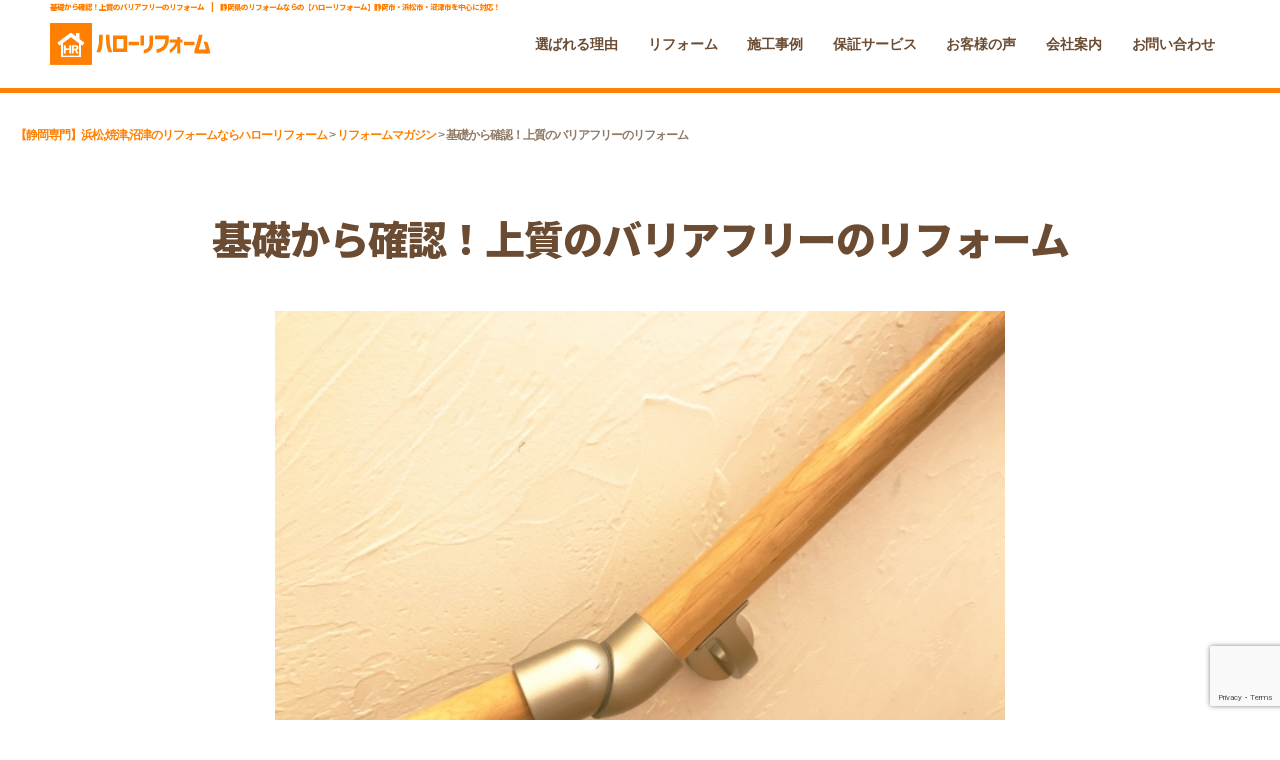

--- FILE ---
content_type: text/html; charset=UTF-8
request_url: https://hello-reform.jp/magazine/%E5%9F%BA%E7%A4%8E%E3%81%8B%E3%82%89%E7%A2%BA%E8%AA%8D%EF%BC%81%E4%B8%8A%E8%B3%AA%E3%81%AE%E3%83%90%E3%83%AA%E3%82%A2%E3%83%95%E3%83%AA%E3%83%BC%E3%81%AE%E3%83%AA%E3%83%95%E3%82%A9%E3%83%BC%E3%83%A0/
body_size: 12642
content:
<!doctype html>
<html dir="ltr" lang="ja" prefix="og: https://ogp.me/ns#">
<head>
<meta charset="UTF-8">
<meta name="viewport" content="width=device-width, initial-scale=1">
<title>基礎から確認！上質のバリアフリーのリフォーム | 【静岡専門】浜松,焼津,沼津のリフォームならハローリフォーム</title>

		<!-- All in One SEO 4.5.8 - aioseo.com -->
		<meta name="description" content="住宅の市場を見てみると、良質の中古住宅が財宝の様に眠っていることが分かります。しかし、それらは必ずしも現代の生" />
		<meta name="robots" content="max-image-preview:large" />
		<meta name="keywords" content="リフォーム,バリアフリー,リフォームマガジン" />
		<link rel="canonical" href="https://hello-reform.jp/magazine/%e5%9f%ba%e7%a4%8e%e3%81%8b%e3%82%89%e7%a2%ba%e8%aa%8d%ef%bc%81%e4%b8%8a%e8%b3%aa%e3%81%ae%e3%83%90%e3%83%aa%e3%82%a2%e3%83%95%e3%83%aa%e3%83%bc%e3%81%ae%e3%83%aa%e3%83%95%e3%82%a9%e3%83%bc%e3%83%a0/" />
		<meta name="generator" content="All in One SEO (AIOSEO) 4.5.8" />
		<meta property="og:locale" content="ja_JP" />
		<meta property="og:site_name" content="【静岡専門】浜松,焼津,沼津のリフォームならハローリフォーム |" />
		<meta property="og:type" content="article" />
		<meta property="og:title" content="基礎から確認！上質のバリアフリーのリフォーム | 【静岡専門】浜松,焼津,沼津のリフォームならハローリフォーム" />
		<meta property="og:description" content="住宅の市場を見てみると、良質の中古住宅が財宝の様に眠っていることが分かります。しかし、それらは必ずしも現代の生" />
		<meta property="og:url" content="https://hello-reform.jp/magazine/%e5%9f%ba%e7%a4%8e%e3%81%8b%e3%82%89%e7%a2%ba%e8%aa%8d%ef%bc%81%e4%b8%8a%e8%b3%aa%e3%81%ae%e3%83%90%e3%83%aa%e3%82%a2%e3%83%95%e3%83%aa%e3%83%bc%e3%81%ae%e3%83%aa%e3%83%95%e3%82%a9%e3%83%bc%e3%83%a0/" />
		<meta property="article:published_time" content="2020-11-29T02:43:54+00:00" />
		<meta property="article:modified_time" content="2020-11-29T06:45:02+00:00" />
		<meta name="twitter:card" content="summary" />
		<meta name="twitter:title" content="基礎から確認！上質のバリアフリーのリフォーム | 【静岡専門】浜松,焼津,沼津のリフォームならハローリフォーム" />
		<meta name="twitter:description" content="住宅の市場を見てみると、良質の中古住宅が財宝の様に眠っていることが分かります。しかし、それらは必ずしも現代の生" />
		<script type="application/ld+json" class="aioseo-schema">
			{"@context":"https:\/\/schema.org","@graph":[{"@type":"Article","@id":"https:\/\/hello-reform.jp\/magazine\/%e5%9f%ba%e7%a4%8e%e3%81%8b%e3%82%89%e7%a2%ba%e8%aa%8d%ef%bc%81%e4%b8%8a%e8%b3%aa%e3%81%ae%e3%83%90%e3%83%aa%e3%82%a2%e3%83%95%e3%83%aa%e3%83%bc%e3%81%ae%e3%83%aa%e3%83%95%e3%82%a9%e3%83%bc%e3%83%a0\/#article","name":"\u57fa\u790e\u304b\u3089\u78ba\u8a8d\uff01\u4e0a\u8cea\u306e\u30d0\u30ea\u30a2\u30d5\u30ea\u30fc\u306e\u30ea\u30d5\u30a9\u30fc\u30e0 | \u3010\u9759\u5ca1\u5c02\u9580\u3011\u6d5c\u677e,\u713c\u6d25,\u6cbc\u6d25\u306e\u30ea\u30d5\u30a9\u30fc\u30e0\u306a\u3089\u30cf\u30ed\u30fc\u30ea\u30d5\u30a9\u30fc\u30e0","headline":"\u57fa\u790e\u304b\u3089\u78ba\u8a8d\uff01\u4e0a\u8cea\u306e\u30d0\u30ea\u30a2\u30d5\u30ea\u30fc\u306e\u30ea\u30d5\u30a9\u30fc\u30e0","author":{"@id":"https:\/\/hello-reform.jp\/author\/go\/#author"},"publisher":{"@id":"https:\/\/hello-reform.jp\/#organization"},"image":{"@type":"ImageObject","url":"https:\/\/hello-reform.jp\/wp\/wp-content\/uploads\/2020\/11\/2186599_s.jpg","width":640,"height":480},"datePublished":"2020-11-29T11:43:54+09:00","dateModified":"2020-11-29T15:45:02+09:00","inLanguage":"ja","mainEntityOfPage":{"@id":"https:\/\/hello-reform.jp\/magazine\/%e5%9f%ba%e7%a4%8e%e3%81%8b%e3%82%89%e7%a2%ba%e8%aa%8d%ef%bc%81%e4%b8%8a%e8%b3%aa%e3%81%ae%e3%83%90%e3%83%aa%e3%82%a2%e3%83%95%e3%83%aa%e3%83%bc%e3%81%ae%e3%83%aa%e3%83%95%e3%82%a9%e3%83%bc%e3%83%a0\/#webpage"},"isPartOf":{"@id":"https:\/\/hello-reform.jp\/magazine\/%e5%9f%ba%e7%a4%8e%e3%81%8b%e3%82%89%e7%a2%ba%e8%aa%8d%ef%bc%81%e4%b8%8a%e8%b3%aa%e3%81%ae%e3%83%90%e3%83%aa%e3%82%a2%e3%83%95%e3%83%aa%e3%83%bc%e3%81%ae%e3%83%aa%e3%83%95%e3%82%a9%e3%83%bc%e3%83%a0\/#webpage"},"articleSection":"\u30ea\u30d5\u30a9\u30fc\u30e0\u30de\u30ac\u30b8\u30f3"},{"@type":"BreadcrumbList","@id":"https:\/\/hello-reform.jp\/magazine\/%e5%9f%ba%e7%a4%8e%e3%81%8b%e3%82%89%e7%a2%ba%e8%aa%8d%ef%bc%81%e4%b8%8a%e8%b3%aa%e3%81%ae%e3%83%90%e3%83%aa%e3%82%a2%e3%83%95%e3%83%aa%e3%83%bc%e3%81%ae%e3%83%aa%e3%83%95%e3%82%a9%e3%83%bc%e3%83%a0\/#breadcrumblist","itemListElement":[{"@type":"ListItem","@id":"https:\/\/hello-reform.jp\/#listItem","position":1,"name":"\u5bb6","item":"https:\/\/hello-reform.jp\/","nextItem":"https:\/\/hello-reform.jp\/.\/magazine\/#listItem"},{"@type":"ListItem","@id":"https:\/\/hello-reform.jp\/.\/magazine\/#listItem","position":2,"name":"\u30ea\u30d5\u30a9\u30fc\u30e0\u30de\u30ac\u30b8\u30f3","item":"https:\/\/hello-reform.jp\/.\/magazine\/","nextItem":"https:\/\/hello-reform.jp\/magazine\/%e5%9f%ba%e7%a4%8e%e3%81%8b%e3%82%89%e7%a2%ba%e8%aa%8d%ef%bc%81%e4%b8%8a%e8%b3%aa%e3%81%ae%e3%83%90%e3%83%aa%e3%82%a2%e3%83%95%e3%83%aa%e3%83%bc%e3%81%ae%e3%83%aa%e3%83%95%e3%82%a9%e3%83%bc%e3%83%a0\/#listItem","previousItem":"https:\/\/hello-reform.jp\/#listItem"},{"@type":"ListItem","@id":"https:\/\/hello-reform.jp\/magazine\/%e5%9f%ba%e7%a4%8e%e3%81%8b%e3%82%89%e7%a2%ba%e8%aa%8d%ef%bc%81%e4%b8%8a%e8%b3%aa%e3%81%ae%e3%83%90%e3%83%aa%e3%82%a2%e3%83%95%e3%83%aa%e3%83%bc%e3%81%ae%e3%83%aa%e3%83%95%e3%82%a9%e3%83%bc%e3%83%a0\/#listItem","position":3,"name":"\u57fa\u790e\u304b\u3089\u78ba\u8a8d\uff01\u4e0a\u8cea\u306e\u30d0\u30ea\u30a2\u30d5\u30ea\u30fc\u306e\u30ea\u30d5\u30a9\u30fc\u30e0","previousItem":"https:\/\/hello-reform.jp\/.\/magazine\/#listItem"}]},{"@type":"Organization","@id":"https:\/\/hello-reform.jp\/#organization","name":"\u682a\u5f0f\u4f1a\u793e\u30cf\u30ed\u30fcG","url":"https:\/\/hello-reform.jp\/","logo":{"@type":"ImageObject","url":"https:\/\/hello-reform.jp\/wp\/wp-content\/uploads\/2020\/10\/logo.png","@id":"https:\/\/hello-reform.jp\/magazine\/%e5%9f%ba%e7%a4%8e%e3%81%8b%e3%82%89%e7%a2%ba%e8%aa%8d%ef%bc%81%e4%b8%8a%e8%b3%aa%e3%81%ae%e3%83%90%e3%83%aa%e3%82%a2%e3%83%95%e3%83%aa%e3%83%bc%e3%81%ae%e3%83%aa%e3%83%95%e3%82%a9%e3%83%bc%e3%83%a0\/#organizationLogo","width":132,"height":76},"image":{"@id":"https:\/\/hello-reform.jp\/#organizationLogo"},"contactPoint":{"@type":"ContactPoint","telephone":"+81120031118","contactType":"Customer Support"}},{"@type":"Person","@id":"https:\/\/hello-reform.jp\/author\/go\/#author","url":"https:\/\/hello-reform.jp\/author\/go\/","name":"yakinikudaisuki2020","image":{"@type":"ImageObject","@id":"https:\/\/hello-reform.jp\/magazine\/%e5%9f%ba%e7%a4%8e%e3%81%8b%e3%82%89%e7%a2%ba%e8%aa%8d%ef%bc%81%e4%b8%8a%e8%b3%aa%e3%81%ae%e3%83%90%e3%83%aa%e3%82%a2%e3%83%95%e3%83%aa%e3%83%bc%e3%81%ae%e3%83%aa%e3%83%95%e3%82%a9%e3%83%bc%e3%83%a0\/#authorImage","url":"https:\/\/secure.gravatar.com\/avatar\/b47ad294eb6b816c70908d29e023cc45?s=96&d=mm&r=g","width":96,"height":96,"caption":"yakinikudaisuki2020"}},{"@type":"WebPage","@id":"https:\/\/hello-reform.jp\/magazine\/%e5%9f%ba%e7%a4%8e%e3%81%8b%e3%82%89%e7%a2%ba%e8%aa%8d%ef%bc%81%e4%b8%8a%e8%b3%aa%e3%81%ae%e3%83%90%e3%83%aa%e3%82%a2%e3%83%95%e3%83%aa%e3%83%bc%e3%81%ae%e3%83%aa%e3%83%95%e3%82%a9%e3%83%bc%e3%83%a0\/#webpage","url":"https:\/\/hello-reform.jp\/magazine\/%e5%9f%ba%e7%a4%8e%e3%81%8b%e3%82%89%e7%a2%ba%e8%aa%8d%ef%bc%81%e4%b8%8a%e8%b3%aa%e3%81%ae%e3%83%90%e3%83%aa%e3%82%a2%e3%83%95%e3%83%aa%e3%83%bc%e3%81%ae%e3%83%aa%e3%83%95%e3%82%a9%e3%83%bc%e3%83%a0\/","name":"\u57fa\u790e\u304b\u3089\u78ba\u8a8d\uff01\u4e0a\u8cea\u306e\u30d0\u30ea\u30a2\u30d5\u30ea\u30fc\u306e\u30ea\u30d5\u30a9\u30fc\u30e0 | \u3010\u9759\u5ca1\u5c02\u9580\u3011\u6d5c\u677e,\u713c\u6d25,\u6cbc\u6d25\u306e\u30ea\u30d5\u30a9\u30fc\u30e0\u306a\u3089\u30cf\u30ed\u30fc\u30ea\u30d5\u30a9\u30fc\u30e0","description":"\u4f4f\u5b85\u306e\u5e02\u5834\u3092\u898b\u3066\u307f\u308b\u3068\u3001\u826f\u8cea\u306e\u4e2d\u53e4\u4f4f\u5b85\u304c\u8ca1\u5b9d\u306e\u69d8\u306b\u7720\u3063\u3066\u3044\u308b\u3053\u3068\u304c\u5206\u304b\u308a\u307e\u3059\u3002\u3057\u304b\u3057\u3001\u305d\u308c\u3089\u306f\u5fc5\u305a\u3057\u3082\u73fe\u4ee3\u306e\u751f","inLanguage":"ja","isPartOf":{"@id":"https:\/\/hello-reform.jp\/#website"},"breadcrumb":{"@id":"https:\/\/hello-reform.jp\/magazine\/%e5%9f%ba%e7%a4%8e%e3%81%8b%e3%82%89%e7%a2%ba%e8%aa%8d%ef%bc%81%e4%b8%8a%e8%b3%aa%e3%81%ae%e3%83%90%e3%83%aa%e3%82%a2%e3%83%95%e3%83%aa%e3%83%bc%e3%81%ae%e3%83%aa%e3%83%95%e3%82%a9%e3%83%bc%e3%83%a0\/#breadcrumblist"},"author":{"@id":"https:\/\/hello-reform.jp\/author\/go\/#author"},"creator":{"@id":"https:\/\/hello-reform.jp\/author\/go\/#author"},"image":{"@type":"ImageObject","url":"https:\/\/hello-reform.jp\/wp\/wp-content\/uploads\/2020\/11\/2186599_s.jpg","@id":"https:\/\/hello-reform.jp\/magazine\/%e5%9f%ba%e7%a4%8e%e3%81%8b%e3%82%89%e7%a2%ba%e8%aa%8d%ef%bc%81%e4%b8%8a%e8%b3%aa%e3%81%ae%e3%83%90%e3%83%aa%e3%82%a2%e3%83%95%e3%83%aa%e3%83%bc%e3%81%ae%e3%83%aa%e3%83%95%e3%82%a9%e3%83%bc%e3%83%a0\/#mainImage","width":640,"height":480},"primaryImageOfPage":{"@id":"https:\/\/hello-reform.jp\/magazine\/%e5%9f%ba%e7%a4%8e%e3%81%8b%e3%82%89%e7%a2%ba%e8%aa%8d%ef%bc%81%e4%b8%8a%e8%b3%aa%e3%81%ae%e3%83%90%e3%83%aa%e3%82%a2%e3%83%95%e3%83%aa%e3%83%bc%e3%81%ae%e3%83%aa%e3%83%95%e3%82%a9%e3%83%bc%e3%83%a0\/#mainImage"},"datePublished":"2020-11-29T11:43:54+09:00","dateModified":"2020-11-29T15:45:02+09:00"},{"@type":"WebSite","@id":"https:\/\/hello-reform.jp\/#website","url":"https:\/\/hello-reform.jp\/","name":"\u3010\u9759\u5ca1\u5c02\u9580\u3011\u6d5c\u677e,\u713c\u6d25,\u6cbc\u6d25\u306e\u30ea\u30d5\u30a9\u30fc\u30e0\u306a\u3089\u30cf\u30ed\u30fc\u30ea\u30d5\u30a9\u30fc\u30e0","inLanguage":"ja","publisher":{"@id":"https:\/\/hello-reform.jp\/#organization"}}]}
		</script>
		<!-- All in One SEO -->

<link rel='dns-prefetch' href='//www.google.com' />
<link rel='dns-prefetch' href='//s.w.org' />
		<script>
			window._wpemojiSettings = {"baseUrl":"https:\/\/s.w.org\/images\/core\/emoji\/13.0.1\/72x72\/","ext":".png","svgUrl":"https:\/\/s.w.org\/images\/core\/emoji\/13.0.1\/svg\/","svgExt":".svg","source":{"concatemoji":"https:\/\/hello-reform.jp\/wp\/wp-includes\/js\/wp-emoji-release.min.js?ver=5.6.16"}};
			!function(e,a,t){var n,r,o,i=a.createElement("canvas"),p=i.getContext&&i.getContext("2d");function s(e,t){var a=String.fromCharCode;p.clearRect(0,0,i.width,i.height),p.fillText(a.apply(this,e),0,0);e=i.toDataURL();return p.clearRect(0,0,i.width,i.height),p.fillText(a.apply(this,t),0,0),e===i.toDataURL()}function c(e){var t=a.createElement("script");t.src=e,t.defer=t.type="text/javascript",a.getElementsByTagName("head")[0].appendChild(t)}for(o=Array("flag","emoji"),t.supports={everything:!0,everythingExceptFlag:!0},r=0;r<o.length;r++)t.supports[o[r]]=function(e){if(!p||!p.fillText)return!1;switch(p.textBaseline="top",p.font="600 32px Arial",e){case"flag":return s([127987,65039,8205,9895,65039],[127987,65039,8203,9895,65039])?!1:!s([55356,56826,55356,56819],[55356,56826,8203,55356,56819])&&!s([55356,57332,56128,56423,56128,56418,56128,56421,56128,56430,56128,56423,56128,56447],[55356,57332,8203,56128,56423,8203,56128,56418,8203,56128,56421,8203,56128,56430,8203,56128,56423,8203,56128,56447]);case"emoji":return!s([55357,56424,8205,55356,57212],[55357,56424,8203,55356,57212])}return!1}(o[r]),t.supports.everything=t.supports.everything&&t.supports[o[r]],"flag"!==o[r]&&(t.supports.everythingExceptFlag=t.supports.everythingExceptFlag&&t.supports[o[r]]);t.supports.everythingExceptFlag=t.supports.everythingExceptFlag&&!t.supports.flag,t.DOMReady=!1,t.readyCallback=function(){t.DOMReady=!0},t.supports.everything||(n=function(){t.readyCallback()},a.addEventListener?(a.addEventListener("DOMContentLoaded",n,!1),e.addEventListener("load",n,!1)):(e.attachEvent("onload",n),a.attachEvent("onreadystatechange",function(){"complete"===a.readyState&&t.readyCallback()})),(n=t.source||{}).concatemoji?c(n.concatemoji):n.wpemoji&&n.twemoji&&(c(n.twemoji),c(n.wpemoji)))}(window,document,window._wpemojiSettings);
		</script>
		<style>
img.wp-smiley,
img.emoji {
	display: inline !important;
	border: none !important;
	box-shadow: none !important;
	height: 1em !important;
	width: 1em !important;
	margin: 0 .07em !important;
	vertical-align: -0.1em !important;
	background: none !important;
	padding: 0 !important;
}
</style>
	<link rel='stylesheet' id='wp-block-library-css'  href='https://hello-reform.jp/wp/wp-includes/css/dist/block-library/style.min.css?ver=5.6.16' media='all' />
<link rel='stylesheet' id='contact-form-7-css'  href='https://hello-reform.jp/wp/wp-content/plugins/contact-form-7/includes/css/styles.css?ver=5.4.1' media='all' />
<link rel='stylesheet' id='helloreform-style-css'  href='https://hello-reform.jp/wp/wp-content/themes/helloreform/style.css?ver=1.0.0' media='all' />
<link rel="https://api.w.org/" href="https://hello-reform.jp/wp-json/" /><link rel="alternate" type="application/json" href="https://hello-reform.jp/wp-json/wp/v2/posts/966" /><link rel="alternate" type="application/json+oembed" href="https://hello-reform.jp/wp-json/oembed/1.0/embed?url=https%3A%2F%2Fhello-reform.jp%2Fmagazine%2F%25e5%259f%25ba%25e7%25a4%258e%25e3%2581%258b%25e3%2582%2589%25e7%25a2%25ba%25e8%25aa%258d%25ef%25bc%2581%25e4%25b8%258a%25e8%25b3%25aa%25e3%2581%25ae%25e3%2583%2590%25e3%2583%25aa%25e3%2582%25a2%25e3%2583%2595%25e3%2583%25aa%25e3%2583%25bc%25e3%2581%25ae%25e3%2583%25aa%25e3%2583%2595%25e3%2582%25a9%25e3%2583%25bc%25e3%2583%25a0%2F" />
<link rel="alternate" type="text/xml+oembed" href="https://hello-reform.jp/wp-json/oembed/1.0/embed?url=https%3A%2F%2Fhello-reform.jp%2Fmagazine%2F%25e5%259f%25ba%25e7%25a4%258e%25e3%2581%258b%25e3%2582%2589%25e7%25a2%25ba%25e8%25aa%258d%25ef%25bc%2581%25e4%25b8%258a%25e8%25b3%25aa%25e3%2581%25ae%25e3%2583%2590%25e3%2583%25aa%25e3%2582%25a2%25e3%2583%2595%25e3%2583%25aa%25e3%2583%25bc%25e3%2581%25ae%25e3%2583%25aa%25e3%2583%2595%25e3%2582%25a9%25e3%2583%25bc%25e3%2583%25a0%2F&#038;format=xml" />
<link rel="pingback" href="https://hello-reform.jp/wp/xmlrpc.php"><style>.recentcomments a{display:inline !important;padding:0 !important;margin:0 !important;}</style></head>
<body class="post-template-default single single-post postid-966 single-format-standard">
<header id="header">
	<nav class="navbar navbar-light navbar-expand-lg fixed-top">
		<div class="container-fluid">
			<div class="container-title">
								<h1><a href="/">基礎から確認！上質のバリアフリーのリフォーム　|　静岡県のリフォームならの【ハローリフォーム】静岡市・浜松市・沼津市を中心に対応！</a></h1>
							</div>
			<a class="navbar-brand" href="/"><img src="https://hello-reform.jp/wp/wp-content/themes/helloreform/img/logo.svg" alt="静岡県のリフォームならの【ハローリフォーム】静岡市・浜松市・沼津市を中心に対応！"></a>
			<button class="navbar-toggler" type="button" data-toggle="collapse" data-target="#navbarNav" aria-controls="navbarNav" aria-expanded="false" aria-label="Toggle navigation">
				<span class="navbar-toggler-icon"></span>
			</button>

			<div class="collapse navbar-collapse" id="navbarNav">
				<ul class="nav navbar-nav ml-auto nav-utility">
					<li class="nav-item"><a class="nav-link" href="/reason/">選ばれる理由</a></li>
					<li class="nav-item"><a class="nav-link" href="/reform/">リフォーム</a></li>
					<li class="nav-item"><a class="nav-link" href="/case/">施工事例</a></li>
					<li class="nav-item"><a class="nav-link" href="/warranty/">保証サービス</a></li>
					<li class="nav-item"><a class="nav-link" href="/voice/">お客様の声</a></li>
					<li class="nav-item"><a class="nav-link" href="/company/">会社案内</a></li>
					<li class="nav-item"><a class="nav-link" href="/contact/">お問い合わせ</a></li>
				</ul>
			</div>
		</div>
	</nav>

</header>

<div class="breadcrumb-area">
<!-- Breadcrumb NavXT 6.6.0 -->
<span property="itemListElement" typeof="ListItem"><a property="item" typeof="WebPage" title="Go to 【静岡専門】浜松,焼津,沼津のリフォームならハローリフォーム." href="https://hello-reform.jp" class="home" ><span property="name">【静岡専門】浜松,焼津,沼津のリフォームならハローリフォーム</span></a><meta property="position" content="1"></span> &gt; <span property="itemListElement" typeof="ListItem"><a property="item" typeof="WebPage" title="Go to the リフォームマガジン category archives." href="https://hello-reform.jp/./magazine/" class="taxonomy category" ><span property="name">リフォームマガジン</span></a><meta property="position" content="2"></span> &gt; <span property="itemListElement" typeof="ListItem"><span property="name" class="post post-post current-item">基礎から確認！上質のバリアフリーのリフォーム</span><meta property="url" content="https://hello-reform.jp/magazine/%e5%9f%ba%e7%a4%8e%e3%81%8b%e3%82%89%e7%a2%ba%e8%aa%8d%ef%bc%81%e4%b8%8a%e8%b3%aa%e3%81%ae%e3%83%90%e3%83%aa%e3%82%a2%e3%83%95%e3%83%aa%e3%83%bc%e3%81%ae%e3%83%aa%e3%83%95%e3%82%a9%e3%83%bc%e3%83%a0/"><meta property="position" content="3"></span></div>


<article id="post-966" class="post-966 post type-post status-publish format-standard has-post-thumbnail hentry category-magazine">
			<section class="section theme_default section-auto">
		<div class="section-contents">
			<div class="container">
				<div class="row no-gutters">
					<div class="col-sm-12 fade_animation">
						<div class="section-headline_large">
							<h1 class="headline_title">基礎から確認！上質のバリアフリーのリフォーム</h1>
						</div>
					</div>
				</div>
				<div class="row justify-content-md-center">
					<div class="col-sm-8">
						
			<div class="post-thumbnail">
				<img width="640" height="480" src="https://hello-reform.jp/wp/wp-content/uploads/2020/11/2186599_s.jpg" class="attachment-post-thumbnail size-post-thumbnail wp-post-image" alt="" loading="lazy" srcset="https://hello-reform.jp/wp/wp-content/uploads/2020/11/2186599_s.jpg 640w, https://hello-reform.jp/wp/wp-content/uploads/2020/11/2186599_s-300x225.jpg 300w" sizes="(max-width: 640px) 100vw, 640px" />			</div><!-- .post-thumbnail -->

								<div class="wp_content">
							
<p>住宅の市場を見てみると、良質の中古住宅が財宝の様に眠っていることが分かります。しかし、それらは必ずしも現代の生活にマッチしているとは限りません。</p>



<p>その一方で、社会の高齢化は進む一方で歯止めがかかりにくい状況にあります。</p>



<p>そのため、中古住宅にバリアフリーのリフォームをして再利用することが望まれますが、建築設計者のすべてがバリアフリーに精通しているとは限りません。</p>



<p>そこで、ここではバリアフリーのリフォームについて再考したいと思います。</p>



<h2>良いバリアフリーリフォームのために</h2>



<p>まずは、良いバリアフリーのリフォームのために覚えておきたい点を挙げてみましょう。</p>



<h3>設備の充実だけでは無い</h3>



<p>まず覚えたいのが、「単に設備を充実させるだけでは無い」という点です。</p>



<p>リフォームを検討する場合、「既存の規格をクリアしてれば良い」という考えも確かにあるかも知れません。しかし家の中には人間が居ます。人間の動きや快適性を忘れた建築物は「優しく」はありません。「優しい」建物とするためには「人」について学び続ける姿勢が大切なのです。</p>



<h3>実際に生活する人を考える</h3>



<p>次に知っておきたいのが、実際に生活する人についてです。</p>



<p>例えば手摺を考えてみましょう。手摺の高さや太さはどの様に決めれば良いのでしょうか。</p>



<p>これは、やはり実際に生活をする人の体格に高さを合わせる必要があります。また、握り具合に関しても本人の使い勝手を検討すべきです。</p>



<p>更には、「運動能力を落さない」ことも大切です。バリアフリーも過保護になってしまうと逆に良く無い場合もあるのです。</p>



<p>この様に、バリアフリーのリフォームの検討には、実際に使用する人について考えることが非常に大切なのです。</p>



<h3>介助する人も考える</h3>



<p>さて、バリアフリーの盲点となりがちな点が「介助者の動き」を忘れる点です。</p>



<p>例えばスロープを設置する場合、車いすの可動範囲の確保は検討されていても、車いすを押す介助者の動きまで計算がされていない例があります。介助者の動きまで検討されるべきであることを覚えましょう。</p>



<h2>バリアフリーの代表例を復習</h2>



<p>次に、バリアフリーの代表例を復習しましょう。</p>



<h3>段差解消</h3>



<p>段差解消はバリアフリーの基本です。昔建てられた住宅には段差が解消されていない物も多数あるので、リフォームの際には一番最初に考えたい物です。</p>



<p>尚、段差解消は住宅内だけではありません。玄関アプローチなどの外構部分も気を付けましょう。</p>



<h3>手摺などの設置</h3>



<p>今の住宅では手摺は標準的についていますが、昔の住宅はそうとは限りません。そのため、リフォームで対応する必要があります。</p>



<p>ただ、手摺の設置に当たっては、前述の様に、実際に使用する人を考慮することが大切になります。</p>



<h3>防滑なども考えたい</h3>



<p>住宅内の転倒はつまずきだけが原因ではありません。スリップも原因の1つです。そのため、フロア面の防滑処理などについても考えましょう。</p>



<h2>上質のバリアフリーのリフォームのために</h2>



<p>ここで、より上質のバリアフリーのリフォームのために考えたいことを挙げてみます。</p>



<h3>生活動線の研究</h3>



<p>上質のバリアフリーを狙うためには、単なる段差解消や設備について知るだけでなく、運動能力が低下した人の生活動線を知る必要があります。</p>



<p>例えば、生活動線を無視して、寝室とトイレなどを離す間取りは親切ではありません。頻繁に使う部屋は隣接されるべきです。</p>



<p>さて、この様なミスは、生活動線について知らないと忘れてしまいがちです。しかし、生活動線の研究が十分であれば、この様なミスは避けられ、一層良いリフォームが可能となります。</p>



<h3>住む人の「力」と「早さ」を知る</h3>



<p>バリアフリーのリフォームを良い物とするためには、住む人の「力」と「早さ」を知ることが非常に重要です。</p>



<p>例えば、腕の力の低下した人の家をリフォームする場合、ドアに重い物を使うのは親切とは言えません。小さい力で操作出来る物とすべきです。また、早さに関しても同じことが言えます。</p>



<p>設備検討の際には、住む人の「力」と「早さ」を研究して設備を選びましょう。</p>



<h3>車いすなども詳細に知っておきたい</h3>



<p>バリアフリー化を考える場合には、車いすなどの器具も「詳細に」知っておく必要があります。</p>



<p>例えば、廊下をリフォームする場合、車いすの通る幅の確保が必要なのは言うまでも無いことですが、曲がり角などでの旋回半径がどれくらい必要かまでをも検討していなければ、非常に使い難い家になってしまいます。器具についても詳細まで知っておくことが大切ですので、研究しておきましょう。</p>
						</div>
					</div>
				</div>
			</div>
		</div>
	</section>

	
	<section class="section section-none theme_default_primary" id="cta">
		<div class="section-contents">
			<div class="container">
				<div class="row">
					<div class="col-sm-4 text_1">
						<p class="mb-0 mt-3">ご質問やご相談など、お気軽にお問い合わせください。</p>
					</div>
					<div class="col-sm-4 text_2">
						<p class="mb-0">お電話でのお問い合わせ 平日8:30〜20:00</p>
													<img src="https://hello-reform.jp/wp/wp-content/themes/helloreform/img/icon/icon_tel.svg">
											</div>
					<div class="col-sm-4 text_3">
						<ul class="list-inline mb-0 mt-3">
							<li class="list-inline-item"><a href="/contact/" class="btn-transparent">お問い合わせ</a></li>
							<li class="list-inline-item"><a href="/survey/" class="btn-transparent">調査依頼</a></li>
						</ul>
					</div>
				</div>
			</div>
		</div>
	</section>

	<section class="section section-auto theme_default" id="plan">
		<div class="section-contents" style="padding-top:5rem;">
			<div class="container">
				<div class="row">
					<div class="col-sm-12 fade_animation">
						<div class="section-headline_large">
							<h2 class="headline_title">リフォームプラン</h2>
						</div>
					</div>
				</div>
				<div class="row gutter-10">
					<div class="col-sm-4 fade_animation mb10">
						<a href="/reform/toilet/">
							<div class="card card-plan">
								<img src="https://hello-reform.jp/wp/wp-content/themes/helloreform/img/plan/bg_plan_toilet.jpg" class="card-img">
								<div class="card-img-overlay">
									<h3 class="card-title">トイレ</h3>
									<span>¥98,000〜</span>
								</div>
							</div>
						</a>
					</div>
					<div class="col-sm-4 fade_animation mb10">
						<a href="/reform/bathroom/">
							<div class="card card-plan">
								<img src="https://hello-reform.jp/wp/wp-content/themes/helloreform/img/plan/bg_plan_bathroom.jpg" class="card-img">
								<div class="card-img-overlay">
									<h3 class="card-title">浴室</h3>
									<span>¥450,000〜</span>
								</div>
							</div>
						</a>
					</div>
					<div class="col-sm-4 fade_animation mb10">
						<a href="/reform/kitchen/">
							<div class="card card-plan">
								<img src="https://hello-reform.jp/wp/wp-content/themes/helloreform/img/plan/bg_plan_kitchen.jpg" class="card-img">
								<div class="card-img-overlay">
									<h3 class="card-title">キッチン</h3>
									<span>¥300,000〜</span>
								</div>
							</div>
						</a>
					</div>
					<div class="col-sm-4 fade_animation mb10">
						<a href="/reform/interior/">
							<div class="card card-plan">
								<img src="https://hello-reform.jp/wp/wp-content/themes/helloreform/img/plan/bg_plan_interior.jpg" class="card-img">
								<div class="card-img-overlay">
									<h3 class="card-title">内装</h3>
									<span>¥100,000〜</span>
								</div>
							</div>
						</a>
					</div>
					<div class="col-sm-4 fade_animation mb10">
						<a href="/reform/washroom/">
							<div class="card card-plan">
								<img src="https://hello-reform.jp/wp/wp-content/themes/helloreform/img/plan/bg_plan_washroom.jpg" class="card-img">
								<div class="card-img-overlay">
									<h3 class="card-title">洗面所</h3>
									<span>¥64,600〜</span>
								</div>
							</div>
						</a>
					</div>
					<div class="col-sm-4 fade_animation mb10">
						<a href="/reform/exterior/">
							<div class="card card-plan">
								<img src="https://hello-reform.jp/wp/wp-content/themes/helloreform/img/plan/bg_plan_exterior.jpg" class="card-img">
								<div class="card-img-overlay">
									<h3 class="card-title">外構工事</h3>
									<span>¥250,000〜</span>
								</div>
							</div>
						</a>
					</div>
					<div class="col-sm-4 fade_animation mb10">
						<a href="/reform/painting/">
							<div class="card card-plan">
								<img src="https://hello-reform.jp/wp/wp-content/themes/helloreform/img/plan/bg_plan_painting.jpg" class="card-img">
								<div class="card-img-overlay">
									<h3 class="card-title">塗装工事</h3>
									<span>¥140,000〜</span>
								</div>
							</div>
						</a>
					</div>
					<div class="col-sm-4 fade_animation mb10">
						<a href="/reform/drainage/">
							<div class="card  card-plan">
								<img src="https://hello-reform.jp/wp/wp-content/themes/helloreform/img/plan/bg_plan_drainage.jpg" class="card-img">
								<div class="card-img-overlay">
									<h3 class="card-title">各種給排水工事</h3>
									<span>¥65,000〜</span>
								</div>
							</div>
						</a>
					</div>
					<div class="col-sm-4 fade_animation mb10">
						<a href="/reform/ecocute/">
							<div class="card card-plan">
								<img src="https://hello-reform.jp/wp/wp-content/themes/helloreform/img/plan/bg_plan_ecocute.jpg" class="card-img">
								<div class="card-img-overlay">
									<h3 class="card-title">エコキュート</h3>
									<span>¥98,000〜</span>
								</div>
							</div>
						</a>
					</div>
					<div class="col-sm-4 fade_animation mb10">
						<a href="/reform/propangass/">
							<div class="card card-plan">
								<img src="https://hello-reform.jp/wp/wp-content/themes/helloreform/img/plan/bg_plan_propangass.jpg" class="card-img">
								<div class="card-img-overlay">
									<h3 class="card-title">プロパンガス給湯器</h3>
									<span>¥58,000〜</span>
								</div>
							</div>
						</a>
					</div>
					<div class="col-sm-4 fade_animation mb10">
						<a href="/reform/solar_battery/">
							<div class="card card-plan">
								<img src="https://hello-reform.jp/wp/wp-content/themes/helloreform/img/plan/bg_plan_solar_battery.jpg" class="card-img">
								<div class="card-img-overlay">
									<h3 class="card-title">蓄電池・太陽光発電</h3>
									<span>¥98,000〜</span>
								</div>
							</div>
						</a>
					</div>
				</div>
			</div>
		</div>
	</section>

	<section class="section section-none theme_default_primary" id="cta">
		<div class="section-contents">
			<div class="container">
				<div class="row">
					<div class="col-sm-4 text_1">
						<p class="mb-0 mt-3">ご質問やご相談など、お気軽にお問い合わせください。</p>
					</div>
					<div class="col-sm-4 text_2">
						<p class="mb-0">お電話でのお問い合わせ 平日8:30〜20:00</p>
													<img src="https://hello-reform.jp/wp/wp-content/themes/helloreform/img/icon/icon_tel.svg">
											</div>
					<div class="col-sm-4 text_3">
						<ul class="list-inline mb-0 mt-3">
							<li class="list-inline-item"><a href="/contact/" class="btn-transparent">お問い合わせ</a></li>
							<li class="list-inline-item"><a href="/survey/" class="btn-transparent">調査依頼</a></li>
						</ul>
					</div>
				</div>
			</div>
		</div>
	</section>

	<section class="section theme_default section-auto">
		<div class="section-contents" style="padding-top:5rem;">
			<div class="container">
				<div class="row">
					<div class="col-sm-12 fade_animation">
						<div class="section-headline_large">
							<h2 class="headline_title">施工事例</h2>
						</div>
					</div>
				</div>
				<div class="row justify-content-md-center">
					<div class="col-sm-12">

						<div class="row gutter-10">
																												<div class="col-sm-4 fade_animation mb10">
								<a href="https://hello-reform.jp/case/%e5%b7%9d%e6%a0%b9%e6%9c%ac%e7%94%bah%e6%a7%98%e9%82%b8/">
									<div class="card card-plan">
										<img width="300" height="225" src="https://hello-reform.jp/wp/wp-content/uploads/2020/12/3590c30477e76e17a8df098479783556-300x225.jpg" class="card-img wp-post-image" alt="" loading="lazy" srcset="https://hello-reform.jp/wp/wp-content/uploads/2020/12/3590c30477e76e17a8df098479783556-300x225.jpg 300w, https://hello-reform.jp/wp/wp-content/uploads/2020/12/3590c30477e76e17a8df098479783556-1024x768.jpg 1024w, https://hello-reform.jp/wp/wp-content/uploads/2020/12/3590c30477e76e17a8df098479783556-768x576.jpg 768w, https://hello-reform.jp/wp/wp-content/uploads/2020/12/3590c30477e76e17a8df098479783556-1536x1152.jpg 1536w, https://hello-reform.jp/wp/wp-content/uploads/2020/12/3590c30477e76e17a8df098479783556-2048x1536.jpg 2048w" sizes="(max-width: 300px) 100vw, 300px" />										<div class="card-img-overlay">
											<h3 class="card-title">川根本町H様邸の<br>リフォーム</h3>
											<span>2020.12.31</span>
										</div>
									</div>
								</a>
							</div>
														<div class="col-sm-4 fade_animation mb10">
								<a href="https://hello-reform.jp/case/%e6%b9%96%e8%a5%bf%e5%b8%82m%e6%a7%98%e9%82%b8/">
									<div class="card card-plan">
										<img width="300" height="225" src="https://hello-reform.jp/wp/wp-content/uploads/2020/11/2f97badf19ca97794a7da513a5059212-300x225.jpg" class="card-img wp-post-image" alt="" loading="lazy" srcset="https://hello-reform.jp/wp/wp-content/uploads/2020/11/2f97badf19ca97794a7da513a5059212-300x225.jpg 300w, https://hello-reform.jp/wp/wp-content/uploads/2020/11/2f97badf19ca97794a7da513a5059212-1024x768.jpg 1024w, https://hello-reform.jp/wp/wp-content/uploads/2020/11/2f97badf19ca97794a7da513a5059212-768x576.jpg 768w, https://hello-reform.jp/wp/wp-content/uploads/2020/11/2f97badf19ca97794a7da513a5059212-1536x1152.jpg 1536w, https://hello-reform.jp/wp/wp-content/uploads/2020/11/2f97badf19ca97794a7da513a5059212-2048x1536.jpg 2048w" sizes="(max-width: 300px) 100vw, 300px" />										<div class="card-img-overlay">
											<h3 class="card-title">湖西市M様邸の<br>リフォーム</h3>
											<span>2020.12.31</span>
										</div>
									</div>
								</a>
							</div>
														<div class="col-sm-4 fade_animation mb10">
								<a href="https://hello-reform.jp/case/%e4%b8%89%e5%b3%b6%e5%b8%82i%e6%a7%98%e9%82%b8/">
									<div class="card card-plan">
										<img width="225" height="300" src="https://hello-reform.jp/wp/wp-content/uploads/2020/11/IMG_2593-225x300.jpg" class="card-img wp-post-image" alt="" loading="lazy" srcset="https://hello-reform.jp/wp/wp-content/uploads/2020/11/IMG_2593-225x300.jpg 225w, https://hello-reform.jp/wp/wp-content/uploads/2020/11/IMG_2593-768x1024.jpg 768w, https://hello-reform.jp/wp/wp-content/uploads/2020/11/IMG_2593-1152x1536.jpg 1152w, https://hello-reform.jp/wp/wp-content/uploads/2020/11/IMG_2593-1536x2048.jpg 1536w, https://hello-reform.jp/wp/wp-content/uploads/2020/11/IMG_2593-scaled.jpg 1920w" sizes="(max-width: 225px) 100vw, 225px" />										<div class="card-img-overlay">
											<h3 class="card-title">三島市I様邸の<br>リフォーム</h3>
											<span>2020.12.31</span>
										</div>
									</div>
								</a>
							</div>
														<div class="col-sm-4 fade_animation mb10">
								<a href="https://hello-reform.jp/case/%e7%84%bc%e6%b4%a5%e5%b8%82s%e6%a7%98%e9%82%b8/">
									<div class="card card-plan">
										<img width="300" height="225" src="https://hello-reform.jp/wp/wp-content/uploads/2020/11/ef727f40f5fa9aadc283af2b362a773f-300x225.jpg" class="card-img wp-post-image" alt="" loading="lazy" srcset="https://hello-reform.jp/wp/wp-content/uploads/2020/11/ef727f40f5fa9aadc283af2b362a773f-300x225.jpg 300w, https://hello-reform.jp/wp/wp-content/uploads/2020/11/ef727f40f5fa9aadc283af2b362a773f-1024x768.jpg 1024w, https://hello-reform.jp/wp/wp-content/uploads/2020/11/ef727f40f5fa9aadc283af2b362a773f-768x576.jpg 768w, https://hello-reform.jp/wp/wp-content/uploads/2020/11/ef727f40f5fa9aadc283af2b362a773f-1536x1152.jpg 1536w, https://hello-reform.jp/wp/wp-content/uploads/2020/11/ef727f40f5fa9aadc283af2b362a773f.jpg 1600w" sizes="(max-width: 300px) 100vw, 300px" />										<div class="card-img-overlay">
											<h3 class="card-title">焼津市S様邸の<br>リフォーム</h3>
											<span>2020.12.31</span>
										</div>
									</div>
								</a>
							</div>
														<div class="col-sm-4 fade_animation mb10">
								<a href="https://hello-reform.jp/case/%e7%84%bc%e6%b4%a5%e5%b8%82m%e6%a7%98%e9%82%b8-2/">
									<div class="card card-plan">
										<img width="300" height="225" src="https://hello-reform.jp/wp/wp-content/uploads/2020/12/027-300x225.jpg" class="card-img wp-post-image" alt="" loading="lazy" srcset="https://hello-reform.jp/wp/wp-content/uploads/2020/12/027-300x225.jpg 300w, https://hello-reform.jp/wp/wp-content/uploads/2020/12/027-1024x768.jpg 1024w, https://hello-reform.jp/wp/wp-content/uploads/2020/12/027-768x576.jpg 768w, https://hello-reform.jp/wp/wp-content/uploads/2020/12/027-1536x1152.jpg 1536w, https://hello-reform.jp/wp/wp-content/uploads/2020/12/027.jpg 1600w" sizes="(max-width: 300px) 100vw, 300px" />										<div class="card-img-overlay">
											<h3 class="card-title">焼津市M様邸の<br>リフォーム</h3>
											<span>2020.12.31</span>
										</div>
									</div>
								</a>
							</div>
														<div class="col-sm-4 fade_animation mb10">
								<a href="https://hello-reform.jp/case/%e6%b5%9c%e6%9d%be%e5%b8%82k%e6%a7%98%e9%82%b8/">
									<div class="card card-plan">
										<img width="300" height="225" src="https://hello-reform.jp/wp/wp-content/uploads/2020/08/case_056_after-300x225.jpg" class="card-img wp-post-image" alt="" loading="lazy" srcset="https://hello-reform.jp/wp/wp-content/uploads/2020/08/case_056_after-300x225.jpg 300w, https://hello-reform.jp/wp/wp-content/uploads/2020/08/case_056_after.jpg 640w" sizes="(max-width: 300px) 100vw, 300px" />										<div class="card-img-overlay">
											<h3 class="card-title">浜松市K様邸の<br>リフォーム</h3>
											<span>2020.08.24</span>
										</div>
									</div>
								</a>
							</div>
														<div class="col-sm-4 fade_animation mb10">
								<a href="https://hello-reform.jp/case/%e6%b5%9c%e6%9d%be%e5%b8%82i%e6%a7%98%e9%82%b8/">
									<div class="card card-plan">
										<img width="300" height="225" src="https://hello-reform.jp/wp/wp-content/uploads/2020/08/case_055_after-300x225.jpg" class="card-img wp-post-image" alt="" loading="lazy" srcset="https://hello-reform.jp/wp/wp-content/uploads/2020/08/case_055_after-300x225.jpg 300w, https://hello-reform.jp/wp/wp-content/uploads/2020/08/case_055_after.jpg 640w" sizes="(max-width: 300px) 100vw, 300px" />										<div class="card-img-overlay">
											<h3 class="card-title">浜松市I様邸の<br>リフォーム</h3>
											<span>2020.08.24</span>
										</div>
									</div>
								</a>
							</div>
														<div class="col-sm-4 fade_animation mb10">
								<a href="https://hello-reform.jp/case/%e8%97%a4%e6%9e%9d%e5%b8%82m%e6%a7%98%e9%82%b8/">
									<div class="card card-plan">
										<img width="300" height="225" src="https://hello-reform.jp/wp/wp-content/uploads/2020/08/case_054_after-300x225.jpg" class="card-img wp-post-image" alt="" loading="lazy" srcset="https://hello-reform.jp/wp/wp-content/uploads/2020/08/case_054_after-300x225.jpg 300w, https://hello-reform.jp/wp/wp-content/uploads/2020/08/case_054_after.jpg 640w" sizes="(max-width: 300px) 100vw, 300px" />										<div class="card-img-overlay">
											<h3 class="card-title">藤枝市M様邸の<br>リフォーム</h3>
											<span>2020.08.24</span>
										</div>
									</div>
								</a>
							</div>
														<div class="col-sm-4 fade_animation mb10">
								<a href="https://hello-reform.jp/case/%e7%84%bc%e6%b4%a5%e5%b8%82t%e6%a7%98%e9%82%b8/">
									<div class="card card-plan">
										<img width="300" height="225" src="https://hello-reform.jp/wp/wp-content/uploads/2020/08/case_053_after-300x225.jpg" class="card-img wp-post-image" alt="" loading="lazy" srcset="https://hello-reform.jp/wp/wp-content/uploads/2020/08/case_053_after-300x225.jpg 300w, https://hello-reform.jp/wp/wp-content/uploads/2020/08/case_053_after.jpg 640w" sizes="(max-width: 300px) 100vw, 300px" />										<div class="card-img-overlay">
											<h3 class="card-title">焼津市T様邸の<br>リフォーム</h3>
											<span>2020.08.24</span>
										</div>
									</div>
								</a>
							</div>
														<div class="col-sm-4 fade_animation mb10">
								<a href="https://hello-reform.jp/case/%e9%9d%99%e5%b2%a1%e5%b8%82i%e6%a7%98%e9%82%b8/">
									<div class="card card-plan">
										<img width="300" height="225" src="https://hello-reform.jp/wp/wp-content/uploads/2020/08/case_052_after-300x225.jpg" class="card-img wp-post-image" alt="" loading="lazy" srcset="https://hello-reform.jp/wp/wp-content/uploads/2020/08/case_052_after-300x225.jpg 300w, https://hello-reform.jp/wp/wp-content/uploads/2020/08/case_052_after.jpg 640w" sizes="(max-width: 300px) 100vw, 300px" />										<div class="card-img-overlay">
											<h3 class="card-title">静岡市I様邸の<br>リフォーム</h3>
											<span>2020.08.24</span>
										</div>
									</div>
								</a>
							</div>
														<div class="col-sm-4 fade_animation mb10">
								<a href="https://hello-reform.jp/case/%e5%af%8c%e5%a3%ab%e5%b8%82n%e6%a7%98%e9%82%b8/">
									<div class="card card-plan">
										<img width="300" height="225" src="https://hello-reform.jp/wp/wp-content/uploads/2020/08/case_051_after-300x225.jpg" class="card-img wp-post-image" alt="" loading="lazy" srcset="https://hello-reform.jp/wp/wp-content/uploads/2020/08/case_051_after-300x225.jpg 300w, https://hello-reform.jp/wp/wp-content/uploads/2020/08/case_051_after.jpg 640w" sizes="(max-width: 300px) 100vw, 300px" />										<div class="card-img-overlay">
											<h3 class="card-title">富士市N様邸の<br>リフォーム</h3>
											<span>2020.08.24</span>
										</div>
									</div>
								</a>
							</div>
														<div class="col-sm-4 fade_animation mb10">
								<a href="https://hello-reform.jp/case/%e8%a2%8b%e4%ba%95%e5%b8%82y%e6%a7%98%e9%82%b8/">
									<div class="card card-plan">
										<img width="300" height="225" src="https://hello-reform.jp/wp/wp-content/uploads/2020/08/case_050_after-300x225.jpg" class="card-img wp-post-image" alt="" loading="lazy" srcset="https://hello-reform.jp/wp/wp-content/uploads/2020/08/case_050_after-300x225.jpg 300w, https://hello-reform.jp/wp/wp-content/uploads/2020/08/case_050_after.jpg 640w" sizes="(max-width: 300px) 100vw, 300px" />										<div class="card-img-overlay">
											<h3 class="card-title">袋井市Y様邸の<br>リフォーム</h3>
											<span>2020.08.24</span>
										</div>
									</div>
								</a>
							</div>
														<div class="col-sm-4 fade_animation mb10">
								<a href="https://hello-reform.jp/case/%e8%97%a4%e6%9e%9d%e5%b8%82k%e6%a7%98%e9%82%b8/">
									<div class="card card-plan">
										<img width="300" height="225" src="https://hello-reform.jp/wp/wp-content/uploads/2020/08/case_049_after-300x225.jpg" class="card-img wp-post-image" alt="" loading="lazy" srcset="https://hello-reform.jp/wp/wp-content/uploads/2020/08/case_049_after-300x225.jpg 300w, https://hello-reform.jp/wp/wp-content/uploads/2020/08/case_049_after.jpg 640w" sizes="(max-width: 300px) 100vw, 300px" />										<div class="card-img-overlay">
											<h3 class="card-title">藤枝市K様邸の<br>リフォーム</h3>
											<span>2020.08.24</span>
										</div>
									</div>
								</a>
							</div>
														<div class="col-sm-4 fade_animation mb10">
								<a href="https://hello-reform.jp/case/%e9%9d%99%e5%b2%a1%e5%b8%82w%e6%a7%98%e9%82%b8/">
									<div class="card card-plan">
										<img width="300" height="225" src="https://hello-reform.jp/wp/wp-content/uploads/2020/08/case_048_after-300x225.jpg" class="card-img wp-post-image" alt="" loading="lazy" srcset="https://hello-reform.jp/wp/wp-content/uploads/2020/08/case_048_after-300x225.jpg 300w, https://hello-reform.jp/wp/wp-content/uploads/2020/08/case_048_after.jpg 640w" sizes="(max-width: 300px) 100vw, 300px" />										<div class="card-img-overlay">
											<h3 class="card-title">静岡市W様邸の<br>リフォーム</h3>
											<span>2020.08.24</span>
										</div>
									</div>
								</a>
							</div>
														<div class="col-sm-4 fade_animation mb10">
								<a href="https://hello-reform.jp/case/%e7%a3%90%e7%94%b0%e5%b8%82f%e6%a7%98%e9%82%b8/">
									<div class="card card-plan">
										<img width="300" height="225" src="https://hello-reform.jp/wp/wp-content/uploads/2020/08/case_047_after-300x225.jpg" class="card-img wp-post-image" alt="" loading="lazy" srcset="https://hello-reform.jp/wp/wp-content/uploads/2020/08/case_047_after-300x225.jpg 300w, https://hello-reform.jp/wp/wp-content/uploads/2020/08/case_047_after.jpg 640w" sizes="(max-width: 300px) 100vw, 300px" />										<div class="card-img-overlay">
											<h3 class="card-title">磐田市F様邸の<br>リフォーム</h3>
											<span>2020.08.24</span>
										</div>
									</div>
								</a>
							</div>
														<div class="col-sm-4 fade_animation mb10">
								<a href="https://hello-reform.jp/case/%e7%89%a7%e4%b9%8b%e5%8e%9f%e5%b8%82t%e6%a7%98%e9%82%b8/">
									<div class="card card-plan">
										<img width="300" height="225" src="https://hello-reform.jp/wp/wp-content/uploads/2020/08/case_046_after-300x225.jpg" class="card-img wp-post-image" alt="" loading="lazy" srcset="https://hello-reform.jp/wp/wp-content/uploads/2020/08/case_046_after-300x225.jpg 300w, https://hello-reform.jp/wp/wp-content/uploads/2020/08/case_046_after.jpg 640w" sizes="(max-width: 300px) 100vw, 300px" />										<div class="card-img-overlay">
											<h3 class="card-title">牧之原市T様邸の<br>リフォーム</h3>
											<span>2020.08.24</span>
										</div>
									</div>
								</a>
							</div>
														<div class="col-sm-4 fade_animation mb10">
								<a href="https://hello-reform.jp/case/%e5%be%a1%e5%89%8d%e5%b4%8e%e5%b8%82n%e6%a7%98%e9%82%b8/">
									<div class="card card-plan">
										<img width="300" height="225" src="https://hello-reform.jp/wp/wp-content/uploads/2020/08/case_045_after-300x225.jpg" class="card-img wp-post-image" alt="" loading="lazy" srcset="https://hello-reform.jp/wp/wp-content/uploads/2020/08/case_045_after-300x225.jpg 300w, https://hello-reform.jp/wp/wp-content/uploads/2020/08/case_045_after.jpg 640w" sizes="(max-width: 300px) 100vw, 300px" />										<div class="card-img-overlay">
											<h3 class="card-title">御前崎市N様邸の<br>リフォーム</h3>
											<span>2020.08.24</span>
										</div>
									</div>
								</a>
							</div>
														<div class="col-sm-4 fade_animation mb10">
								<a href="https://hello-reform.jp/case/%e5%b3%b6%e7%94%b0%e5%b8%82e%e6%a7%98%e9%82%b8/">
									<div class="card card-plan">
										<img width="300" height="225" src="https://hello-reform.jp/wp/wp-content/uploads/2020/08/case_044_after-300x225.jpg" class="card-img wp-post-image" alt="" loading="lazy" srcset="https://hello-reform.jp/wp/wp-content/uploads/2020/08/case_044_after-300x225.jpg 300w, https://hello-reform.jp/wp/wp-content/uploads/2020/08/case_044_after.jpg 640w" sizes="(max-width: 300px) 100vw, 300px" />										<div class="card-img-overlay">
											<h3 class="card-title">島田市E様邸の<br>リフォーム</h3>
											<span>2020.08.24</span>
										</div>
									</div>
								</a>
							</div>
														<div class="col-sm-4 fade_animation mb10">
								<a href="https://hello-reform.jp/case/%e7%84%bc%e6%b4%a5%e5%b8%82u%e6%a7%98%e9%82%b8/">
									<div class="card card-plan">
										<img width="300" height="225" src="https://hello-reform.jp/wp/wp-content/uploads/2020/08/case_043_after-300x225.jpg" class="card-img wp-post-image" alt="" loading="lazy" srcset="https://hello-reform.jp/wp/wp-content/uploads/2020/08/case_043_after-300x225.jpg 300w, https://hello-reform.jp/wp/wp-content/uploads/2020/08/case_043_after.jpg 640w" sizes="(max-width: 300px) 100vw, 300px" />										<div class="card-img-overlay">
											<h3 class="card-title">焼津市U様邸の<br>リフォーム</h3>
											<span>2020.08.24</span>
										</div>
									</div>
								</a>
							</div>
														<div class="col-sm-4 fade_animation mb10">
								<a href="https://hello-reform.jp/case/%e7%a3%90%e7%94%b0%e5%b8%82r%e6%a7%98%e9%82%b8/">
									<div class="card card-plan">
										<img width="300" height="225" src="https://hello-reform.jp/wp/wp-content/uploads/2020/08/case_042_after-300x225.jpg" class="card-img wp-post-image" alt="" loading="lazy" srcset="https://hello-reform.jp/wp/wp-content/uploads/2020/08/case_042_after-300x225.jpg 300w, https://hello-reform.jp/wp/wp-content/uploads/2020/08/case_042_after.jpg 640w" sizes="(max-width: 300px) 100vw, 300px" />										<div class="card-img-overlay">
											<h3 class="card-title">磐田市R様邸の<br>リフォーム</h3>
											<span>2020.08.24</span>
										</div>
									</div>
								</a>
							</div>
														<div class="col-sm-4 fade_animation mb10">
								<a href="https://hello-reform.jp/case/%e6%b5%9c%e6%9d%be%e5%b8%82f%e6%a7%98%e9%82%b8-2/">
									<div class="card card-plan">
										<img width="300" height="225" src="https://hello-reform.jp/wp/wp-content/uploads/2020/08/case_041_after-300x225.jpg" class="card-img wp-post-image" alt="" loading="lazy" srcset="https://hello-reform.jp/wp/wp-content/uploads/2020/08/case_041_after-300x225.jpg 300w, https://hello-reform.jp/wp/wp-content/uploads/2020/08/case_041_after.jpg 640w" sizes="(max-width: 300px) 100vw, 300px" />										<div class="card-img-overlay">
											<h3 class="card-title">浜松市F様邸の<br>リフォーム</h3>
											<span>2020.08.24</span>
										</div>
									</div>
								</a>
							</div>
														<div class="col-sm-4 fade_animation mb10">
								<a href="https://hello-reform.jp/case/%e6%8e%9b%e5%b7%9d%e5%b8%82a%e6%a7%98%e9%82%b8/">
									<div class="card card-plan">
										<img width="300" height="225" src="https://hello-reform.jp/wp/wp-content/uploads/2020/08/case_040_after-300x225.jpg" class="card-img wp-post-image" alt="" loading="lazy" srcset="https://hello-reform.jp/wp/wp-content/uploads/2020/08/case_040_after-300x225.jpg 300w, https://hello-reform.jp/wp/wp-content/uploads/2020/08/case_040_after.jpg 640w" sizes="(max-width: 300px) 100vw, 300px" />										<div class="card-img-overlay">
											<h3 class="card-title">掛川市A様邸の<br>リフォーム</h3>
											<span>2020.08.24</span>
										</div>
									</div>
								</a>
							</div>
														<div class="col-sm-4 fade_animation mb10">
								<a href="https://hello-reform.jp/case/%e8%8f%8a%e5%b7%9d%e6%b0%8fs%e6%a7%98%e9%82%b8/">
									<div class="card card-plan">
										<img width="300" height="225" src="https://hello-reform.jp/wp/wp-content/uploads/2020/08/case_039_after-300x225.jpg" class="card-img wp-post-image" alt="" loading="lazy" srcset="https://hello-reform.jp/wp/wp-content/uploads/2020/08/case_039_after-300x225.jpg 300w, https://hello-reform.jp/wp/wp-content/uploads/2020/08/case_039_after.jpg 640w" sizes="(max-width: 300px) 100vw, 300px" />										<div class="card-img-overlay">
											<h3 class="card-title">菊川市S様邸の<br>リフォーム</h3>
											<span>2020.08.24</span>
										</div>
									</div>
								</a>
							</div>
														<div class="col-sm-4 fade_animation mb10">
								<a href="https://hello-reform.jp/case/%e7%84%bc%e6%b4%a5%e5%b8%82k%e6%a7%98%e9%82%b8/">
									<div class="card card-plan">
										<img width="300" height="225" src="https://hello-reform.jp/wp/wp-content/uploads/2020/08/case_038_after-300x225.jpg" class="card-img wp-post-image" alt="" loading="lazy" srcset="https://hello-reform.jp/wp/wp-content/uploads/2020/08/case_038_after-300x225.jpg 300w, https://hello-reform.jp/wp/wp-content/uploads/2020/08/case_038_after.jpg 640w" sizes="(max-width: 300px) 100vw, 300px" />										<div class="card-img-overlay">
											<h3 class="card-title">焼津市K様邸の<br>リフォーム</h3>
											<span>2020.08.24</span>
										</div>
									</div>
								</a>
							</div>
														<div class="col-sm-4 fade_animation mb10">
								<a href="https://hello-reform.jp/case/%e7%84%bc%e6%b4%a5%e5%b8%82m%e6%a7%98%e9%82%b8/">
									<div class="card card-plan">
										<img width="300" height="225" src="https://hello-reform.jp/wp/wp-content/uploads/2020/08/case_037_after-300x225.jpg" class="card-img wp-post-image" alt="" loading="lazy" srcset="https://hello-reform.jp/wp/wp-content/uploads/2020/08/case_037_after-300x225.jpg 300w, https://hello-reform.jp/wp/wp-content/uploads/2020/08/case_037_after.jpg 640w" sizes="(max-width: 300px) 100vw, 300px" />										<div class="card-img-overlay">
											<h3 class="card-title">焼津市M様邸の<br>リフォーム</h3>
											<span>2020.08.24</span>
										</div>
									</div>
								</a>
							</div>
														<div class="col-sm-4 fade_animation mb10">
								<a href="https://hello-reform.jp/case/%e6%b2%bc%e6%b4%a5%e5%b8%82y%e6%a7%98%e9%82%b8/">
									<div class="card card-plan">
										<img width="300" height="225" src="https://hello-reform.jp/wp/wp-content/uploads/2020/08/case_036_after-300x225.jpg" class="card-img wp-post-image" alt="" loading="lazy" srcset="https://hello-reform.jp/wp/wp-content/uploads/2020/08/case_036_after-300x225.jpg 300w, https://hello-reform.jp/wp/wp-content/uploads/2020/08/case_036_after.jpg 640w" sizes="(max-width: 300px) 100vw, 300px" />										<div class="card-img-overlay">
											<h3 class="card-title">沼津市Y様邸の<br>リフォーム</h3>
											<span>2020.08.24</span>
										</div>
									</div>
								</a>
							</div>
														<div class="col-sm-4 fade_animation mb10">
								<a href="https://hello-reform.jp/case/%e9%9d%99%e5%b2%a1%e5%b8%82o%e6%a7%98%e9%82%b8/">
									<div class="card card-plan">
										<img width="300" height="225" src="https://hello-reform.jp/wp/wp-content/uploads/2020/08/case_035_after-300x225.jpg" class="card-img wp-post-image" alt="" loading="lazy" srcset="https://hello-reform.jp/wp/wp-content/uploads/2020/08/case_035_after-300x225.jpg 300w, https://hello-reform.jp/wp/wp-content/uploads/2020/08/case_035_after.jpg 640w" sizes="(max-width: 300px) 100vw, 300px" />										<div class="card-img-overlay">
											<h3 class="card-title">静岡市O様邸の<br>リフォーム</h3>
											<span>2020.08.24</span>
										</div>
									</div>
								</a>
							</div>
														<div class="col-sm-4 fade_animation mb10">
								<a href="https://hello-reform.jp/case/%e9%9d%99%e5%b2%a1%e5%b8%82k%e6%a7%98%e9%82%b8/">
									<div class="card card-plan">
										<img width="300" height="225" src="https://hello-reform.jp/wp/wp-content/uploads/2020/08/case_034_after-300x225.jpg" class="card-img wp-post-image" alt="" loading="lazy" srcset="https://hello-reform.jp/wp/wp-content/uploads/2020/08/case_034_after-300x225.jpg 300w, https://hello-reform.jp/wp/wp-content/uploads/2020/08/case_034_after.jpg 640w" sizes="(max-width: 300px) 100vw, 300px" />										<div class="card-img-overlay">
											<h3 class="card-title">静岡市K様邸の<br>リフォーム</h3>
											<span>2020.08.24</span>
										</div>
									</div>
								</a>
							</div>
														<div class="col-sm-4 fade_animation mb10">
								<a href="https://hello-reform.jp/case/%e6%b2%bc%e6%b4%a5%e5%b8%82w%e6%a7%98%e9%82%b8/">
									<div class="card card-plan">
										<img width="300" height="225" src="https://hello-reform.jp/wp/wp-content/uploads/2020/08/case_033_after-300x225.jpg" class="card-img wp-post-image" alt="" loading="lazy" srcset="https://hello-reform.jp/wp/wp-content/uploads/2020/08/case_033_after-300x225.jpg 300w, https://hello-reform.jp/wp/wp-content/uploads/2020/08/case_033_after.jpg 640w" sizes="(max-width: 300px) 100vw, 300px" />										<div class="card-img-overlay">
											<h3 class="card-title">沼津市W様邸の<br>リフォーム</h3>
											<span>2020.08.24</span>
										</div>
									</div>
								</a>
							</div>
														<div class="col-sm-4 fade_animation mb10">
								<a href="https://hello-reform.jp/case/%e7%a3%90%e7%94%b0%e5%b8%82e%e6%a7%98%e9%82%b8/">
									<div class="card card-plan">
										<img width="300" height="225" src="https://hello-reform.jp/wp/wp-content/uploads/2020/08/case_032_after-300x225.jpg" class="card-img wp-post-image" alt="" loading="lazy" srcset="https://hello-reform.jp/wp/wp-content/uploads/2020/08/case_032_after-300x225.jpg 300w, https://hello-reform.jp/wp/wp-content/uploads/2020/08/case_032_after.jpg 640w" sizes="(max-width: 300px) 100vw, 300px" />										<div class="card-img-overlay">
											<h3 class="card-title">磐田市E様邸の<br>リフォーム</h3>
											<span>2020.08.24</span>
										</div>
									</div>
								</a>
							</div>
														<div class="col-sm-4 fade_animation mb10">
								<a href="https://hello-reform.jp/case/%e6%b5%9c%e6%9d%be%e5%b8%82f%e6%a7%98%e9%82%b8/">
									<div class="card card-plan">
										<img width="300" height="225" src="https://hello-reform.jp/wp/wp-content/uploads/2020/08/case_031_after-300x225.jpg" class="card-img wp-post-image" alt="" loading="lazy" srcset="https://hello-reform.jp/wp/wp-content/uploads/2020/08/case_031_after-300x225.jpg 300w, https://hello-reform.jp/wp/wp-content/uploads/2020/08/case_031_after.jpg 640w" sizes="(max-width: 300px) 100vw, 300px" />										<div class="card-img-overlay">
											<h3 class="card-title">浜松市F様邸の<br>リフォーム</h3>
											<span>2020.08.24</span>
										</div>
									</div>
								</a>
							</div>
														<div class="col-sm-4 fade_animation mb10">
								<a href="https://hello-reform.jp/case/%e5%b3%b6%e7%94%b0%e5%b8%82t%e6%a7%98%e9%82%b8/">
									<div class="card card-plan">
										<img width="300" height="225" src="https://hello-reform.jp/wp/wp-content/uploads/2020/08/case_030_after-300x225.jpg" class="card-img wp-post-image" alt="" loading="lazy" srcset="https://hello-reform.jp/wp/wp-content/uploads/2020/08/case_030_after-300x225.jpg 300w, https://hello-reform.jp/wp/wp-content/uploads/2020/08/case_030_after.jpg 640w" sizes="(max-width: 300px) 100vw, 300px" />										<div class="card-img-overlay">
											<h3 class="card-title">島田市T様邸の<br>リフォーム</h3>
											<span>2020.08.24</span>
										</div>
									</div>
								</a>
							</div>
														<div class="col-sm-4 fade_animation mb10">
								<a href="https://hello-reform.jp/case/%e5%af%8c%e5%a3%ab%e5%ae%ae%e5%b8%82y%e6%a7%98%e9%82%b8/">
									<div class="card card-plan">
										<img width="300" height="225" src="https://hello-reform.jp/wp/wp-content/uploads/2020/08/case_029_after-300x225.jpg" class="card-img wp-post-image" alt="" loading="lazy" srcset="https://hello-reform.jp/wp/wp-content/uploads/2020/08/case_029_after-300x225.jpg 300w, https://hello-reform.jp/wp/wp-content/uploads/2020/08/case_029_after.jpg 640w" sizes="(max-width: 300px) 100vw, 300px" />										<div class="card-img-overlay">
											<h3 class="card-title">富士宮市Y様邸の<br>リフォーム</h3>
											<span>2020.08.24</span>
										</div>
									</div>
								</a>
							</div>
														<div class="col-sm-4 fade_animation mb10">
								<a href="https://hello-reform.jp/case/%e6%8e%9b%e5%b7%9d%e5%b8%82m%e6%a7%98%e9%82%b8/">
									<div class="card card-plan">
										<img width="300" height="225" src="https://hello-reform.jp/wp/wp-content/uploads/2020/08/case_028_after-300x225.jpg" class="card-img wp-post-image" alt="" loading="lazy" srcset="https://hello-reform.jp/wp/wp-content/uploads/2020/08/case_028_after-300x225.jpg 300w, https://hello-reform.jp/wp/wp-content/uploads/2020/08/case_028_after.jpg 640w" sizes="(max-width: 300px) 100vw, 300px" />										<div class="card-img-overlay">
											<h3 class="card-title">掛川市M様邸の<br>リフォーム</h3>
											<span>2020.08.24</span>
										</div>
									</div>
								</a>
							</div>
														<div class="col-sm-4 fade_animation mb10">
								<a href="https://hello-reform.jp/case/%e8%97%a4%e6%9e%9d%e5%b8%82s%e6%a7%98%e9%82%b8/">
									<div class="card card-plan">
										<img width="300" height="225" src="https://hello-reform.jp/wp/wp-content/uploads/2020/08/case_027_after-300x225.jpg" class="card-img wp-post-image" alt="" loading="lazy" srcset="https://hello-reform.jp/wp/wp-content/uploads/2020/08/case_027_after-300x225.jpg 300w, https://hello-reform.jp/wp/wp-content/uploads/2020/08/case_027_after.jpg 640w" sizes="(max-width: 300px) 100vw, 300px" />										<div class="card-img-overlay">
											<h3 class="card-title">藤枝市S様邸の<br>リフォーム</h3>
											<span>2020.08.24</span>
										</div>
									</div>
								</a>
							</div>
														<div class="col-sm-4 fade_animation mb10">
								<a href="https://hello-reform.jp/case/%e5%af%8c%e5%a3%ab%e5%b8%82t%e6%a7%98%e9%82%b8/">
									<div class="card card-plan">
										<img width="300" height="225" src="https://hello-reform.jp/wp/wp-content/uploads/2020/08/case_026_after-300x225.jpg" class="card-img wp-post-image" alt="" loading="lazy" srcset="https://hello-reform.jp/wp/wp-content/uploads/2020/08/case_026_after-300x225.jpg 300w, https://hello-reform.jp/wp/wp-content/uploads/2020/08/case_026_after.jpg 640w" sizes="(max-width: 300px) 100vw, 300px" />										<div class="card-img-overlay">
											<h3 class="card-title">富士市T様邸の<br>リフォーム</h3>
											<span>2020.08.24</span>
										</div>
									</div>
								</a>
							</div>
														<div class="col-sm-4 fade_animation mb10">
								<a href="https://hello-reform.jp/case/%e5%af%8c%e5%a3%ab%e5%b8%82n%e6%a7%98%e9%82%b8-2/">
									<div class="card card-plan">
										<img width="300" height="225" src="https://hello-reform.jp/wp/wp-content/uploads/2020/08/case_025_after-300x225.jpg" class="card-img wp-post-image" alt="" loading="lazy" srcset="https://hello-reform.jp/wp/wp-content/uploads/2020/08/case_025_after-300x225.jpg 300w, https://hello-reform.jp/wp/wp-content/uploads/2020/08/case_025_after.jpg 640w" sizes="(max-width: 300px) 100vw, 300px" />										<div class="card-img-overlay">
											<h3 class="card-title">富士市N様邸の<br>リフォーム</h3>
											<span>2020.08.24</span>
										</div>
									</div>
								</a>
							</div>
														<div class="col-sm-4 fade_animation mb10">
								<a href="https://hello-reform.jp/case/%e7%89%a7%e4%b9%8b%e5%8e%9f%e5%b8%82f%e6%a7%98%e9%82%b8/">
									<div class="card card-plan">
										<img width="300" height="225" src="https://hello-reform.jp/wp/wp-content/uploads/2020/08/case_024_after-300x225.jpg" class="card-img wp-post-image" alt="" loading="lazy" srcset="https://hello-reform.jp/wp/wp-content/uploads/2020/08/case_024_after-300x225.jpg 300w, https://hello-reform.jp/wp/wp-content/uploads/2020/08/case_024_after.jpg 640w" sizes="(max-width: 300px) 100vw, 300px" />										<div class="card-img-overlay">
											<h3 class="card-title">牧之原市F様邸の<br>リフォーム</h3>
											<span>2020.08.24</span>
										</div>
									</div>
								</a>
							</div>
														<div class="col-sm-4 fade_animation mb10">
								<a href="https://hello-reform.jp/case/%e7%89%a7%e4%b9%8b%e5%8e%9f%e5%b8%82w%e6%a7%98%e9%82%b8/">
									<div class="card card-plan">
										<img width="300" height="225" src="https://hello-reform.jp/wp/wp-content/uploads/2020/08/case_023_after-300x225.jpg" class="card-img wp-post-image" alt="" loading="lazy" srcset="https://hello-reform.jp/wp/wp-content/uploads/2020/08/case_023_after-300x225.jpg 300w, https://hello-reform.jp/wp/wp-content/uploads/2020/08/case_023_after.jpg 640w" sizes="(max-width: 300px) 100vw, 300px" />										<div class="card-img-overlay">
											<h3 class="card-title">牧之原市W様邸の<br>リフォーム</h3>
											<span>2020.08.24</span>
										</div>
									</div>
								</a>
							</div>
														<div class="col-sm-4 fade_animation mb10">
								<a href="https://hello-reform.jp/case/%e8%8f%8a%e5%b7%9d%e5%b8%82y%e6%a7%98%e9%82%b8/">
									<div class="card card-plan">
										<img width="300" height="225" src="https://hello-reform.jp/wp/wp-content/uploads/2020/08/case_022_after-300x225.jpg" class="card-img wp-post-image" alt="" loading="lazy" srcset="https://hello-reform.jp/wp/wp-content/uploads/2020/08/case_022_after-300x225.jpg 300w, https://hello-reform.jp/wp/wp-content/uploads/2020/08/case_022_after.jpg 640w" sizes="(max-width: 300px) 100vw, 300px" />										<div class="card-img-overlay">
											<h3 class="card-title">菊川市Y様邸の<br>リフォーム</h3>
											<span>2020.08.24</span>
										</div>
									</div>
								</a>
							</div>
														<div class="col-sm-4 fade_animation mb10">
								<a href="https://hello-reform.jp/case/%e8%8f%8a%e5%b7%9d%e5%b8%82h%e6%a7%98%e9%82%b8/">
									<div class="card card-plan">
										<img width="300" height="225" src="https://hello-reform.jp/wp/wp-content/uploads/2020/08/case_021_after-300x225.jpg" class="card-img wp-post-image" alt="" loading="lazy" srcset="https://hello-reform.jp/wp/wp-content/uploads/2020/08/case_021_after-300x225.jpg 300w, https://hello-reform.jp/wp/wp-content/uploads/2020/08/case_021_after.jpg 640w" sizes="(max-width: 300px) 100vw, 300px" />										<div class="card-img-overlay">
											<h3 class="card-title">菊川市H様邸の<br>リフォーム</h3>
											<span>2020.08.24</span>
										</div>
									</div>
								</a>
							</div>
														<div class="col-sm-4 fade_animation mb10">
								<a href="https://hello-reform.jp/case/%e5%be%a1%e5%89%8d%e5%b4%8e%e5%b8%82o%e6%a7%98%e9%82%b8/">
									<div class="card card-plan">
										<img width="300" height="225" src="https://hello-reform.jp/wp/wp-content/uploads/2020/08/case_020_after-300x225.jpg" class="card-img wp-post-image" alt="" loading="lazy" srcset="https://hello-reform.jp/wp/wp-content/uploads/2020/08/case_020_after-300x225.jpg 300w, https://hello-reform.jp/wp/wp-content/uploads/2020/08/case_020_after.jpg 640w" sizes="(max-width: 300px) 100vw, 300px" />										<div class="card-img-overlay">
											<h3 class="card-title">御前崎市O様邸の<br>リフォーム</h3>
											<span>2020.08.24</span>
										</div>
									</div>
								</a>
							</div>
														<div class="col-sm-4 fade_animation mb10">
								<a href="https://hello-reform.jp/case/%e5%be%a1%e5%89%8d%e5%b4%8e%e5%b8%82k%e6%a7%98%e9%82%b8/">
									<div class="card card-plan">
										<img width="300" height="225" src="https://hello-reform.jp/wp/wp-content/uploads/2020/08/case_019_after-300x225.jpg" class="card-img wp-post-image" alt="" loading="lazy" srcset="https://hello-reform.jp/wp/wp-content/uploads/2020/08/case_019_after-300x225.jpg 300w, https://hello-reform.jp/wp/wp-content/uploads/2020/08/case_019_after.jpg 640w" sizes="(max-width: 300px) 100vw, 300px" />										<div class="card-img-overlay">
											<h3 class="card-title">御前崎市K様邸の<br>リフォーム</h3>
											<span>2020.08.24</span>
										</div>
									</div>
								</a>
							</div>
														<div class="col-sm-4 fade_animation mb10">
								<a href="https://hello-reform.jp/case/%e7%a3%90%e7%94%b0%e5%b8%82a%e6%a7%98%e9%82%b8/">
									<div class="card card-plan">
										<img width="300" height="225" src="https://hello-reform.jp/wp/wp-content/uploads/2020/08/case_018_after-300x225.jpg" class="card-img wp-post-image" alt="" loading="lazy" srcset="https://hello-reform.jp/wp/wp-content/uploads/2020/08/case_018_after-300x225.jpg 300w, https://hello-reform.jp/wp/wp-content/uploads/2020/08/case_018_after.jpg 640w" sizes="(max-width: 300px) 100vw, 300px" />										<div class="card-img-overlay">
											<h3 class="card-title">磐田市A様邸の<br>リフォーム</h3>
											<span>2020.08.24</span>
										</div>
									</div>
								</a>
							</div>
														<div class="col-sm-4 fade_animation mb10">
								<a href="https://hello-reform.jp/case/%e7%a3%90%e7%94%b0%e5%b8%82m%e6%a7%98%e9%82%b8/">
									<div class="card card-plan">
										<img width="300" height="225" src="https://hello-reform.jp/wp/wp-content/uploads/2020/08/case_017_after-300x225.jpg" class="card-img wp-post-image" alt="" loading="lazy" srcset="https://hello-reform.jp/wp/wp-content/uploads/2020/08/case_017_after-300x225.jpg 300w, https://hello-reform.jp/wp/wp-content/uploads/2020/08/case_017_after.jpg 640w" sizes="(max-width: 300px) 100vw, 300px" />										<div class="card-img-overlay">
											<h3 class="card-title">磐田市M様邸の<br>リフォーム</h3>
											<span>2020.08.24</span>
										</div>
									</div>
								</a>
							</div>
														<div class="col-sm-4 fade_animation mb10">
								<a href="https://hello-reform.jp/case/%e8%97%a4%e6%9e%9d%e5%b8%82h%e6%a7%98%e9%82%b8/">
									<div class="card card-plan">
										<img width="300" height="225" src="https://hello-reform.jp/wp/wp-content/uploads/2020/08/case_016_after-300x225.jpg" class="card-img wp-post-image" alt="" loading="lazy" srcset="https://hello-reform.jp/wp/wp-content/uploads/2020/08/case_016_after-300x225.jpg 300w, https://hello-reform.jp/wp/wp-content/uploads/2020/08/case_016_after.jpg 640w" sizes="(max-width: 300px) 100vw, 300px" />										<div class="card-img-overlay">
											<h3 class="card-title">藤枝市H様邸の<br>リフォーム</h3>
											<span>2020.08.24</span>
										</div>
									</div>
								</a>
							</div>
														<div class="col-sm-4 fade_animation mb10">
								<a href="https://hello-reform.jp/case/%e5%af%8c%e5%a3%ab%e5%b8%82a%e6%a7%98%e9%82%b8/">
									<div class="card card-plan">
										<img width="300" height="225" src="https://hello-reform.jp/wp/wp-content/uploads/2020/08/case_015_after-300x225.jpg" class="card-img wp-post-image" alt="" loading="lazy" srcset="https://hello-reform.jp/wp/wp-content/uploads/2020/08/case_015_after-300x225.jpg 300w, https://hello-reform.jp/wp/wp-content/uploads/2020/08/case_015_after.jpg 640w" sizes="(max-width: 300px) 100vw, 300px" />										<div class="card-img-overlay">
											<h3 class="card-title">富士市A様邸の<br>リフォーム</h3>
											<span>2020.08.24</span>
										</div>
									</div>
								</a>
							</div>
														<div class="col-sm-4 fade_animation mb10">
								<a href="https://hello-reform.jp/case/%e9%9d%99%e5%b2%a1%e5%b8%82%e8%91%b5%e5%8c%bak%e6%a7%98%e9%82%b8/">
									<div class="card card-plan">
										<img width="300" height="225" src="https://hello-reform.jp/wp/wp-content/uploads/2020/08/case_014_after-300x225.jpg" class="card-img wp-post-image" alt="" loading="lazy" srcset="https://hello-reform.jp/wp/wp-content/uploads/2020/08/case_014_after-300x225.jpg 300w, https://hello-reform.jp/wp/wp-content/uploads/2020/08/case_014_after.jpg 640w" sizes="(max-width: 300px) 100vw, 300px" />										<div class="card-img-overlay">
											<h3 class="card-title">静岡市葵区K様邸の<br>リフォーム</h3>
											<span>2020.07.31</span>
										</div>
									</div>
								</a>
							</div>
														<div class="col-sm-4 fade_animation mb10">
								<a href="https://hello-reform.jp/case/%e9%9d%99%e5%b2%a1%e5%b8%82%e9%a7%bf%e6%b2%b3%e5%8c%bam%e6%a7%98%e9%82%b8/">
									<div class="card card-plan">
										<img width="300" height="225" src="https://hello-reform.jp/wp/wp-content/uploads/2020/08/case_013_after-300x225.jpg" class="card-img wp-post-image" alt="" loading="lazy" srcset="https://hello-reform.jp/wp/wp-content/uploads/2020/08/case_013_after-300x225.jpg 300w, https://hello-reform.jp/wp/wp-content/uploads/2020/08/case_013_after.jpg 640w" sizes="(max-width: 300px) 100vw, 300px" />										<div class="card-img-overlay">
											<h3 class="card-title">静岡市駿河区M様邸の<br>リフォーム</h3>
											<span>2020.07.31</span>
										</div>
									</div>
								</a>
							</div>
														<div class="col-sm-4 fade_animation mb10">
								<a href="https://hello-reform.jp/case/%e9%9d%99%e5%b2%a1%e5%b8%82%e8%91%b5%e5%8c%ba%ef%bd%8d%e6%a7%98%e9%82%b8/">
									<div class="card card-plan">
										<img width="300" height="225" src="https://hello-reform.jp/wp/wp-content/uploads/2020/08/case_012_after-300x225.jpg" class="card-img wp-post-image" alt="" loading="lazy" srcset="https://hello-reform.jp/wp/wp-content/uploads/2020/08/case_012_after-300x225.jpg 300w, https://hello-reform.jp/wp/wp-content/uploads/2020/08/case_012_after.jpg 640w" sizes="(max-width: 300px) 100vw, 300px" />										<div class="card-img-overlay">
											<h3 class="card-title">静岡市葵区Ｍ様邸の<br>リフォーム</h3>
											<span>2020.07.31</span>
										</div>
									</div>
								</a>
							</div>
														<div class="col-sm-4 fade_animation mb10">
								<a href="https://hello-reform.jp/case/%e5%b3%b6%e7%94%b0%e5%b8%82s%e6%a7%98%e9%82%b8/">
									<div class="card card-plan">
										<img width="300" height="225" src="https://hello-reform.jp/wp/wp-content/uploads/2020/08/case_011_after-300x225.jpg" class="card-img wp-post-image" alt="" loading="lazy" srcset="https://hello-reform.jp/wp/wp-content/uploads/2020/08/case_011_after-300x225.jpg 300w, https://hello-reform.jp/wp/wp-content/uploads/2020/08/case_011_after.jpg 640w" sizes="(max-width: 300px) 100vw, 300px" />										<div class="card-img-overlay">
											<h3 class="card-title">島田市S様邸の<br>リフォーム</h3>
											<span>2020.07.31</span>
										</div>
									</div>
								</a>
							</div>
														<div class="col-sm-4 fade_animation mb10">
								<a href="https://hello-reform.jp/case/%e9%9d%99%e5%b2%a1%e5%b8%82%e8%91%b5%e5%8c%ba%ef%bd%93%e6%a7%98%e9%82%b8/">
									<div class="card card-plan">
										<img width="300" height="225" src="https://hello-reform.jp/wp/wp-content/uploads/2020/08/case_010_after-300x225.jpg" class="card-img wp-post-image" alt="" loading="lazy" srcset="https://hello-reform.jp/wp/wp-content/uploads/2020/08/case_010_after-300x225.jpg 300w, https://hello-reform.jp/wp/wp-content/uploads/2020/08/case_010_after.jpg 640w" sizes="(max-width: 300px) 100vw, 300px" />										<div class="card-img-overlay">
											<h3 class="card-title">静岡市葵区Ｓ様邸の<br>リフォーム</h3>
											<span>2020.07.31</span>
										</div>
									</div>
								</a>
							</div>
														<div class="col-sm-4 fade_animation mb10">
								<a href="https://hello-reform.jp/case/%e9%9d%99%e5%b2%a1%e5%b8%82%e9%a7%bf%e6%b2%b3%e5%8c%ba%e3%83%86%e3%83%8a%e3%83%b3%e3%83%88/">
									<div class="card card-plan">
										<img width="300" height="225" src="https://hello-reform.jp/wp/wp-content/uploads/2020/08/case_009_after-300x225.jpg" class="card-img wp-post-image" alt="" loading="lazy" srcset="https://hello-reform.jp/wp/wp-content/uploads/2020/08/case_009_after-300x225.jpg 300w, https://hello-reform.jp/wp/wp-content/uploads/2020/08/case_009_after.jpg 640w" sizes="(max-width: 300px) 100vw, 300px" />										<div class="card-img-overlay">
											<h3 class="card-title">静岡市駿河区テナントの<br>リフォーム</h3>
											<span>2020.07.31</span>
										</div>
									</div>
								</a>
							</div>
														<div class="col-sm-4 fade_animation mb10">
								<a href="https://hello-reform.jp/case/%e9%9d%99%e5%b2%a1%e5%b8%82%e9%a7%bf%e6%b2%b3%e5%8c%ba%ef%bd%8b%e6%a7%98%e9%82%b8/">
									<div class="card card-plan">
										<img width="300" height="225" src="https://hello-reform.jp/wp/wp-content/uploads/2020/08/case_008_after-300x225.jpg" class="card-img wp-post-image" alt="" loading="lazy" srcset="https://hello-reform.jp/wp/wp-content/uploads/2020/08/case_008_after-300x225.jpg 300w, https://hello-reform.jp/wp/wp-content/uploads/2020/08/case_008_after.jpg 640w" sizes="(max-width: 300px) 100vw, 300px" />										<div class="card-img-overlay">
											<h3 class="card-title">静岡市駿河区Ｋ様邸の<br>リフォーム</h3>
											<span>2020.07.31</span>
										</div>
									</div>
								</a>
							</div>
														<div class="col-sm-4 fade_animation mb10">
								<a href="https://hello-reform.jp/case/%e9%9d%99%e5%b2%a1%e5%b8%82%e9%a7%bf%e6%b2%b3%e5%8c%ba%ef%bd%8d%e6%a7%98%e9%82%b8/">
									<div class="card card-plan">
										<img width="300" height="225" src="https://hello-reform.jp/wp/wp-content/uploads/2020/08/case_007_after-300x225.jpg" class="card-img wp-post-image" alt="" loading="lazy" srcset="https://hello-reform.jp/wp/wp-content/uploads/2020/08/case_007_after-300x225.jpg 300w, https://hello-reform.jp/wp/wp-content/uploads/2020/08/case_007_after.jpg 640w" sizes="(max-width: 300px) 100vw, 300px" />										<div class="card-img-overlay">
											<h3 class="card-title">静岡市駿河区Ｍ様邸の<br>リフォーム</h3>
											<span>2020.07.31</span>
										</div>
									</div>
								</a>
							</div>
														<div class="col-sm-4 fade_animation mb10">
								<a href="https://hello-reform.jp/case/%e9%9d%99%e5%b2%a1%e5%b8%82%e6%b8%85%e6%b0%b4%e5%8c%ba%ef%bd%93%e6%a7%98%e9%82%b8/">
									<div class="card card-plan">
										<img width="300" height="225" src="https://hello-reform.jp/wp/wp-content/uploads/2020/08/case_006_after-300x225.jpg" class="card-img wp-post-image" alt="" loading="lazy" srcset="https://hello-reform.jp/wp/wp-content/uploads/2020/08/case_006_after-300x225.jpg 300w, https://hello-reform.jp/wp/wp-content/uploads/2020/08/case_006_after.jpg 640w" sizes="(max-width: 300px) 100vw, 300px" />										<div class="card-img-overlay">
											<h3 class="card-title">静岡市清水区Ｓ様邸の<br>リフォーム</h3>
											<span>2020.07.31</span>
										</div>
									</div>
								</a>
							</div>
														<div class="col-sm-4 fade_animation mb10">
								<a href="https://hello-reform.jp/case/%e9%9d%99%e5%b2%a1%e5%b8%82%e9%a7%bf%e6%b2%b3%e5%8c%ba%ef%bd%93%e6%a7%98%e9%82%b8-2/">
									<div class="card card-plan">
										<img width="300" height="225" src="https://hello-reform.jp/wp/wp-content/uploads/2020/08/case_005_after-300x225.jpg" class="card-img wp-post-image" alt="" loading="lazy" srcset="https://hello-reform.jp/wp/wp-content/uploads/2020/08/case_005_after-300x225.jpg 300w, https://hello-reform.jp/wp/wp-content/uploads/2020/08/case_005_after.jpg 640w" sizes="(max-width: 300px) 100vw, 300px" />										<div class="card-img-overlay">
											<h3 class="card-title">静岡市駿河区Ｓ様邸の<br>リフォーム</h3>
											<span>2020.07.31</span>
										</div>
									</div>
								</a>
							</div>
														<div class="col-sm-4 fade_animation mb10">
								<a href="https://hello-reform.jp/case/%e9%9d%99%e5%b2%a1%e5%b8%82%e9%a7%bf%e6%b2%b3%e5%8c%ba%ef%bd%93%e6%a7%98%e9%82%b8/">
									<div class="card card-plan">
										<img width="300" height="225" src="https://hello-reform.jp/wp/wp-content/uploads/2020/08/case_004_after-300x225.jpg" class="card-img wp-post-image" alt="" loading="lazy" srcset="https://hello-reform.jp/wp/wp-content/uploads/2020/08/case_004_after-300x225.jpg 300w, https://hello-reform.jp/wp/wp-content/uploads/2020/08/case_004_after.jpg 640w" sizes="(max-width: 300px) 100vw, 300px" />										<div class="card-img-overlay">
											<h3 class="card-title">静岡市駿河区Ｓ様邸の<br>リフォーム</h3>
											<span>2020.07.31</span>
										</div>
									</div>
								</a>
							</div>
														<div class="col-sm-4 fade_animation mb10">
								<a href="https://hello-reform.jp/case/%e9%9d%99%e5%b2%a1%e5%b8%82%e8%91%b5%e5%8c%bai%e6%a7%98%e9%82%b8/">
									<div class="card card-plan">
										<img width="300" height="225" src="https://hello-reform.jp/wp/wp-content/uploads/2020/08/case_003_after-300x225.jpg" class="card-img wp-post-image" alt="" loading="lazy" srcset="https://hello-reform.jp/wp/wp-content/uploads/2020/08/case_003_after-300x225.jpg 300w, https://hello-reform.jp/wp/wp-content/uploads/2020/08/case_003_after.jpg 640w" sizes="(max-width: 300px) 100vw, 300px" />										<div class="card-img-overlay">
											<h3 class="card-title">静岡市葵区I様邸の<br>リフォーム</h3>
											<span>2020.07.11</span>
										</div>
									</div>
								</a>
							</div>
														<div class="col-sm-4 fade_animation mb10">
								<a href="https://hello-reform.jp/case/%e9%9d%99%e5%b2%a1%e5%b8%82%e8%91%b5%e5%8c%bai%e6%a7%98%e9%82%b8-2/">
									<div class="card card-plan">
										<img width="300" height="225" src="https://hello-reform.jp/wp/wp-content/uploads/2020/08/case_002_after-300x225.jpg" class="card-img wp-post-image" alt="" loading="lazy" srcset="https://hello-reform.jp/wp/wp-content/uploads/2020/08/case_002_after-300x225.jpg 300w, https://hello-reform.jp/wp/wp-content/uploads/2020/08/case_002_after.jpg 640w" sizes="(max-width: 300px) 100vw, 300px" />										<div class="card-img-overlay">
											<h3 class="card-title">静岡市葵区I様邸の<br>リフォーム</h3>
											<span>2020.07.11</span>
										</div>
									</div>
								</a>
							</div>
														<div class="col-sm-4 fade_animation mb10">
								<a href="https://hello-reform.jp/case/%e7%84%bc%e6%b4%a5%e5%b8%82%ef%bd%93%e6%a7%98%e9%82%b8/">
									<div class="card card-plan">
										<img width="300" height="225" src="https://hello-reform.jp/wp/wp-content/uploads/2020/08/case_001_after-300x225.jpg" class="card-img wp-post-image" alt="" loading="lazy" srcset="https://hello-reform.jp/wp/wp-content/uploads/2020/08/case_001_after-300x225.jpg 300w, https://hello-reform.jp/wp/wp-content/uploads/2020/08/case_001_after.jpg 640w" sizes="(max-width: 300px) 100vw, 300px" />										<div class="card-img-overlay">
											<h3 class="card-title">焼津市Ｓ様邸の<br>リフォーム</h3>
											<span>2020.07.11</span>
										</div>
									</div>
								</a>
							</div>
																				</div>

					</div>
				</div>
			</div>
		</div>
	</section>

</article>

	<section class="section section-auto theme_default_thin" id="reform_flow">
		<div class="section-contents">
			<div class="container">
				<div class="row">
					<div class="col-sm-12 fade_animation">
						<div class="section-headline_large">
							<h2 class="headline_title">サービス対象エリア</h2>
						</div>
					</div>
				</div>
				<div class="row justify-content-md-center">
					<div class="col-sm-6 fade_animation">
						<h3>ハローリフォームのサービス対象エリア</h3>
						<p>
							このエリア外のお客様でもお気軽にご相談ください。
						</p>
						<ul class="list-inline">
							<li class="list-inline-item"><a href="/area/shizuoka/">静岡市清水区</a></li>
							<li class="list-inline-item"><a href="/area/shizuoka/">静岡市葵区</a></li>
							<li class="list-inline-item"><a href="/area/shizuoka/">静岡市駿河区</a></li>
							<li class="list-inline-item"><a href="/area/hamamatsu/">浜松市北区</a></li>
							<li class="list-inline-item"><a href="/area/hamamatsu/">浜松市西区</a></li>
							<li class="list-inline-item"><a href="/area/hamamatsu/">浜松市中区</a></li>
							<li class="list-inline-item"><a href="/area/hamamatsu/">浜松市南区</a></li>
							<li class="list-inline-item"><a href="/area/hamamatsu/">浜松市東区</a></li>
							<li class="list-inline-item"><a href="/area/hamamatsu/">浜松市浜北区</a></li>
							<li class="list-inline-item"><a href="/area/hamamatsu/">浜松市浜北区</a></li>
							<li class="list-inline-item"><a href="/area/kosai/">湖西市</a></li>
							<li class="list-inline-item"><a href="/area/iwata/">磐田市</a></li>
							<li class="list-inline-item"><a href="/area/fukuroi/">袋井市</a></li>
							<li class="list-inline-item"><a href="/area/kakegawa/">掛川市</a></li>
							<li class="list-inline-item"><a href="/area/morimachi/">森町</a></li>
							<li class="list-inline-item"><a href="/area/kawanehoncho/">川根本町</a></li>
							<li class="list-inline-item"><a href="/area/shimada/">島田市</a></li>
							<li class="list-inline-item"><a href="/area/kikukawa/">菊川市</a></li>
							<li class="list-inline-item"><a href="/area/omaezaki/">御前崎市</a></li>
							<li class="list-inline-item"><a href="/area/makinohara/">牧之原市</a></li>
							<li class="list-inline-item"><a href="/area/fujieda/">藤枝市</a></li>
							<li class="list-inline-item"><a href="/area/yaizu/">焼津市</a></li>
							<li class="list-inline-item"><a href="/area/yoshida/">吉田町</a></li>
							<li class="list-inline-item"><a href="/area/fujinomiya/">富士宮市</a></li>
							<li class="list-inline-item"><a href="/area/fuji/">富士市</a></li>
							<li class="list-inline-item"><a href="/area/numazu/">沼津市</a></li>
							<li class="list-inline-item"><a href="/area/nagaizumi/">長泉町</a></li>
							<li class="list-inline-item"><a href="/area/shimizu/">清水町</a></li>
							<li class="list-inline-item"><a href="/area/mishima/">三島市</a></li>
						</ul>
					</div>
					<div class="col-sm-6 fade_animation">
						<img src="https://hello-reform.jp/wp/wp-content/themes/helloreform/img/map_area.png" class="img-fluid">
					</div>
				</div>
				<hr>
				<div class="row justify-content-md-center">
					<div class="col-sm-12 fade_animation">
						<h3>お取扱いメーカー 一覧</h3>
						<p>
							ハローリフォームでは、国内外の優良メーカーの商品を幅広いラインナップでご提供しております。下記以外のメーカー商品もお取り扱いが可能ですので、詳しくはお問い合わせください。
						</p>
						<ul class="maker-list row">
							<li class="col-sm-2 col-6"><a href="https://jp.toto.com/" target="_blank"><img src="https://hello-reform.jp/wp/wp-content/themes/helloreform/img/maker/maker_1.png" class="img-fluid" alt="TOTO株式会社"></a></li>
							<li class="col-sm-2 col-6"><a href="https://www.lixil.co.jp/" target="_blank"><img src="https://hello-reform.jp/wp/wp-content/themes/helloreform/img/maker/maker_2.png" class="img-fluid" alt="株式会社LIXIL"></a></li>
							<li class="col-sm-2 col-6"><a href="https://www.woodtec.co.jp/" target="_blank"><img src="https://hello-reform.jp/wp/wp-content/themes/helloreform/img/maker/maker_3.png" class="img-fluid" alt="朝日ウッドテック株式会社"></a></li>
							<li class="col-sm-2 col-6"><a href="https://cleanup.jp/" target="_blank"><img src="https://hello-reform.jp/wp/wp-content/themes/helloreform/img/maker/maker_4.png" class="img-fluid" alt="クリナップ株式会社"></a></li>
							<li class="col-sm-2 col-6"><a href="https://alumi.st-grp.co.jp/" target="_blank"><img src="https://hello-reform.jp/wp/wp-content/themes/helloreform/img/maker/maker_5.png" class="img-fluid" alt="三協立山株式会社"></a></li>
							<li class="col-sm-2 col-6"><a href="https://www.nichiha.co.jp/" target="_blank"><img src="https://hello-reform.jp/wp/wp-content/themes/helloreform/img/maker/maker_6.png" class="img-fluid" alt="ニチハ株式会社"></a></li>
							<li class="col-sm-2 col-6"><a href="https://www.blind.co.jp/" target="_blank"><img src="https://hello-reform.jp/wp/wp-content/themes/helloreform/img/maker/maker_7.png" class="img-fluid" alt="立川ブラインド工業株式会社"></a></li>
							<li class="col-sm-2 col-6"><a href="https://www.purpose.co.jp/" target="_blank"><img src="https://hello-reform.jp/wp/wp-content/themes/helloreform/img/maker/maker_8.png" class="img-fluid" alt="パーパス株式会社"></a></li>
							<li class="col-sm-2 col-6"><a href="https://www.daiken.jp/" target="_blank"><img src="https://hello-reform.jp/wp/wp-content/themes/helloreform/img/maker/maker_9.png" class="img-fluid" alt="大建工業株式会社"></a></li>
							<li class="col-sm-2 col-6"><a href="https://www.sincol.co.jp/" target="_blank"><img src="https://hello-reform.jp/wp/wp-content/themes/helloreform/img/maker/maker_10.png" class="img-fluid" alt="シンコール株式会社"></a></li>
							<li class="col-sm-2 col-6"><a href="https://www.rinnai.co.jp/" target="_blank"><img src="https://hello-reform.jp/wp/wp-content/themes/helloreform/img/maker/maker_11.png" class="img-fluid" alt="リンナイ株式会社"></a></li>
							<li class="col-sm-2 col-6"><a href="https://www.sangetsu.co.jp/" target="_blank"><img src="https://hello-reform.jp/wp/wp-content/themes/helloreform/img/maker/maker_12.png" class="img-fluid" alt="株式会社サンゲツ"></a></li>
							<li class="col-sm-2 col-6"><a href="https://www.noritz.co.jp/" target="_blank"><img src="https://hello-reform.jp/wp/wp-content/themes/helloreform/img/maker/maker_13.png" class="img-fluid" alt="株式会社ノーリツ"></a></li>
							<li class="col-sm-2 col-6"><a href="https://www.panasonic.com/jp/home.html" target="_blank"><img src="https://hello-reform.jp/wp/wp-content/themes/helloreform/img/maker/maker_14.png" class="img-fluid" alt="パナソニック株式会社"></a></li>
							<li class="col-sm-2 col-6"><a href="https://www.koizumi-lt.co.jp/" target="_blank"><img src="https://hello-reform.jp/wp/wp-content/themes/helloreform/img/maker/maker_15.png" class="img-fluid" alt="コイズミ照明株式会社"></a></li>
							<li class="col-sm-2 col-6"><a href="https://www.ykkap.co.jp/" target="_blank"><img src="https://hello-reform.jp/wp/wp-content/themes/helloreform/img/maker/maker_16.png" class="img-fluid" alt="YKK AP株式会社"></a></li>
							<li class="col-sm-2 col-6"><a href="https://www.lilycolor.co.jp/" target="_blank"><img src="https://hello-reform.jp/wp/wp-content/themes/helloreform/img/maker/maker_17.png" class="img-fluid" alt="リリカラ株式会社"></a></li>
							<li class="col-sm-2 col-6"><a href="https://www.toclas.co.jp/" target="_blank"><img src="https://hello-reform.jp/wp/wp-content/themes/helloreform/img/maker/maker_18.png" class="img-fluid" alt="トクラス株式会社"></a></li>
						</ul>
					</div>
				</div>
			</div>
		</div>
	</section>	<section class="section section-none theme_default_primary" id="cta">
		<div class="section-contents">
			<div class="container">
				<div class="row">
					<div class="col-sm-4 text_1">
						<p class="mb-0 mt-3">ご質問やご相談など、お気軽にお問い合わせください。</p>
					</div>
					<div class="col-sm-4 text_2">
						<p class="mb-0">お電話でのお問い合わせ 平日8:30〜20:00</p>
													<img src="https://hello-reform.jp/wp/wp-content/themes/helloreform/img/icon/icon_tel.svg">
											</div>
					<div class="col-sm-4 text_3">
						<ul class="list-inline mb-0 mt-3">
							<li class="list-inline-item"><a href="/contact/" class="btn-transparent">お問い合わせ</a></li>
							<li class="list-inline-item"><a href="/survey/" class="btn-transparent">調査依頼</a></li>
						</ul>
					</div>
				</div>
			</div>
		</div>
	</section>
<footer id="footer">
	<div class="container-fluid">
		<div class="row">
			<div class="col-sm-6 mt-3">
				<h4><a href="/area/">ハローリフォームのサービス対象エリア</a></h4>
				<ul class="list-inline">
					<li class="list-inline-item"><a href="/area/shizuoka/">静岡市清水区</a></li>
					<li class="list-inline-item"><a href="/area/shizuoka/">静岡市葵区</a></li>
					<li class="list-inline-item"><a href="/area/shizuoka/">静岡市駿河区</a></li>
					<li class="list-inline-item"><a href="/area/hamamatsu/">浜松市北区</a></li>
					<li class="list-inline-item"><a href="/area/hamamatsu/">浜松市西区</a></li>
					<li class="list-inline-item"><a href="/area/hamamatsu/">浜松市中区</a></li>
					<li class="list-inline-item"><a href="/area/hamamatsu/">浜松市南区</a></li>
					<li class="list-inline-item"><a href="/area/hamamatsu/">浜松市東区</a></li>
					<li class="list-inline-item"><a href="/area/hamamatsu/">浜松市浜北区</a></li>
					<li class="list-inline-item"><a href="/area/hamamatsu/">浜松市浜北区</a></li>
					<li class="list-inline-item"><a href="/area/kosai/">湖西市</a></li>
					<li class="list-inline-item"><a href="/area/iwata/">磐田市</a></li>
					<li class="list-inline-item"><a href="/area/fukuroi/">袋井市</a></li>
					<li class="list-inline-item"><a href="/area/kakegawa/">掛川市</a></li>
					<li class="list-inline-item"><a href="/area/morimachi/">森町</a></li>
					<li class="list-inline-item"><a href="/area/kawanehoncho/">川根本町</a></li>
					<li class="list-inline-item"><a href="/area/shimada/">島田市</a></li>
					<li class="list-inline-item"><a href="/area/kikukawa/">菊川市</a></li>
					<li class="list-inline-item"><a href="/area/omaezaki/">御前崎市</a></li>
					<li class="list-inline-item"><a href="/area/makinohara/">牧之原市</a></li>
					<li class="list-inline-item"><a href="/area/fujieda/">藤枝市</a></li>
					<li class="list-inline-item"><a href="/area/yaizu/">焼津市</a></li>
					<li class="list-inline-item"><a href="/area/yoshida/">吉田町</a></li>
					<li class="list-inline-item"><a href="/area/fujinomiya/">富士宮市</a></li>
					<li class="list-inline-item"><a href="/area/fuji/">富士市</a></li>
					<li class="list-inline-item"><a href="/area/numazu/">沼津市</a></li>
					<li class="list-inline-item"><a href="/area/nagaizumi/">長泉町</a></li>
					<li class="list-inline-item"><a href="/area/shimizu/">清水町</a></li>
					<li class="list-inline-item"><a href="/area/mishima/">三島市</a></li>
				</ul>
			</div>
			<div class="col-sm-6 mt-3">
				<h4>ハローリフォーム拠点一覧</h4>
				<ul class="list-inline">
					<li class="list-inline-item">静岡本部 静岡県静岡市駿河区敷地2-4-5</li>
					<li class="list-inline-item">焼津本社 静岡県焼津市石津中町17-12</li>
					<li class="list-inline-item">浜松支店 静岡県浜松市南区飯田町271-1</li>
					<li class="list-inline-item">沼津支店 静岡県沼津市根古屋155-1</li>
					<li class="list-inline-item">富士支店 静岡県今泉2-4-15</li>
					<li class="list-inline-item">横浜支店 神奈川県横浜市青葉区市ケ尾町1153-2-207</li>
					<li class="list-inline-item">掛川営業所 静岡県掛川市宮脇234-2</li>
				</ul>
			</div>
			<hr>
			<div class="col-sm-12 mt-3 text-center">
				<ul class="list-inline mb-3 link_1">
					<li class="list-inline-item"><a href="/privacy/">プライバシーポリシー</a></li>
					<li class="list-inline-item"><a href="/faq/">よくある質問</a></li>
					<li class="list-inline-item"><a href="/staff/">スタッフのご紹介</a></li>
					<li class="list-inline-item"><a href="/sitemap/">サイトマップ</a></li>
					<li class="list-inline-item"><a href="/magazine/">リフォームマガジン</a></li>
					<li class="list-inline-item"><a href="https://www.hello-kyuto.jp/" target="_blank">静岡県の給湯器ならハロー給湯</a></li>
				</ul>
			</div>
			<div class="col-sm-12 text-center">
				<ul class="list-inline mt-5 mb-3">
					<li class="list-inline-item"><a href="https://www.hello-g.co.jp/" target="_blank"><img src="https://hello-reform.jp/wp/wp-content/themes/helloreform/img/hellog_logo.png" height="50"></a></li>
				</ul>
			</div>
			<div class="col-sm-12 mt-3 link_2">
				<p class="text-center">&copy; HelloReform. All Rights Reserved.</p>
			</div>
			<div class="col-sm-12 mt-3 link_2">
				<p class="text-center"><a href="/">静岡県のリフォームならの【ハローリフォーム】</a></p>
			</div>

		</div>
	</div>
</footer>
<script src="//cdnjs.cloudflare.com/ajax/libs/twitter-bootstrap/4.3.1/js/bootstrap.min.js"></script>
<script src='https://hello-reform.jp/wp/wp-includes/js/dist/vendor/wp-polyfill.min.js?ver=7.4.4' id='wp-polyfill-js'></script>
<script id='wp-polyfill-js-after'>
( 'fetch' in window ) || document.write( '<script src="https://hello-reform.jp/wp/wp-includes/js/dist/vendor/wp-polyfill-fetch.min.js?ver=3.0.0"></scr' + 'ipt>' );( document.contains ) || document.write( '<script src="https://hello-reform.jp/wp/wp-includes/js/dist/vendor/wp-polyfill-node-contains.min.js?ver=3.42.0"></scr' + 'ipt>' );( window.DOMRect ) || document.write( '<script src="https://hello-reform.jp/wp/wp-includes/js/dist/vendor/wp-polyfill-dom-rect.min.js?ver=3.42.0"></scr' + 'ipt>' );( window.URL && window.URL.prototype && window.URLSearchParams ) || document.write( '<script src="https://hello-reform.jp/wp/wp-includes/js/dist/vendor/wp-polyfill-url.min.js?ver=3.6.4"></scr' + 'ipt>' );( window.FormData && window.FormData.prototype.keys ) || document.write( '<script src="https://hello-reform.jp/wp/wp-includes/js/dist/vendor/wp-polyfill-formdata.min.js?ver=3.0.12"></scr' + 'ipt>' );( Element.prototype.matches && Element.prototype.closest ) || document.write( '<script src="https://hello-reform.jp/wp/wp-includes/js/dist/vendor/wp-polyfill-element-closest.min.js?ver=2.0.2"></scr' + 'ipt>' );
</script>
<script id='contact-form-7-js-extra'>
var wpcf7 = {"api":{"root":"https:\/\/hello-reform.jp\/wp-json\/","namespace":"contact-form-7\/v1"}};
</script>
<script src='https://hello-reform.jp/wp/wp-content/plugins/contact-form-7/includes/js/index.js?ver=5.4.1' id='contact-form-7-js'></script>
<script src='https://hello-reform.jp/wp/wp-content/themes/helloreform/js/navigation.js?ver=1.0.0' id='helloreform-navigation-js'></script>
<script src='https://hello-reform.jp/wp/wp-includes/js/comment-reply.min.js?ver=5.6.16' id='comment-reply-js'></script>
<script src='https://www.google.com/recaptcha/api.js?render=6Le5LNsZAAAAAIMu0fRvV8rHWgxNx7gllJSGNXs4&#038;ver=3.0' id='google-recaptcha-js'></script>
<script id='wpcf7-recaptcha-js-extra'>
var wpcf7_recaptcha = {"sitekey":"6Le5LNsZAAAAAIMu0fRvV8rHWgxNx7gllJSGNXs4","actions":{"homepage":"homepage","contactform":"contactform"}};
</script>
<script src='https://hello-reform.jp/wp/wp-content/plugins/contact-form-7/modules/recaptcha/index.js?ver=5.4.1' id='wpcf7-recaptcha-js'></script>
<script src='https://hello-reform.jp/wp/wp-includes/js/wp-embed.min.js?ver=5.6.16' id='wp-embed-js'></script>
<!-- Global site tag (gtag.js) - Google Analytics -->
<script async src="https://www.googletagmanager.com/gtag/js?id=UA-78290029-1"></script>
<script>
  window.dataLayer = window.dataLayer || [];
  function gtag(){dataLayer.push(arguments);}
  gtag('js', new Date());

  gtag('config', 'UA-78290029-1');
</script>
</body>
</html>


--- FILE ---
content_type: text/html; charset=utf-8
request_url: https://www.google.com/recaptcha/api2/anchor?ar=1&k=6Le5LNsZAAAAAIMu0fRvV8rHWgxNx7gllJSGNXs4&co=aHR0cHM6Ly9oZWxsby1yZWZvcm0uanA6NDQz&hl=en&v=7gg7H51Q-naNfhmCP3_R47ho&size=invisible&anchor-ms=20000&execute-ms=15000&cb=z4xt51gah28i
body_size: 48444
content:
<!DOCTYPE HTML><html dir="ltr" lang="en"><head><meta http-equiv="Content-Type" content="text/html; charset=UTF-8">
<meta http-equiv="X-UA-Compatible" content="IE=edge">
<title>reCAPTCHA</title>
<style type="text/css">
/* cyrillic-ext */
@font-face {
  font-family: 'Roboto';
  font-style: normal;
  font-weight: 400;
  font-stretch: 100%;
  src: url(//fonts.gstatic.com/s/roboto/v48/KFO7CnqEu92Fr1ME7kSn66aGLdTylUAMa3GUBHMdazTgWw.woff2) format('woff2');
  unicode-range: U+0460-052F, U+1C80-1C8A, U+20B4, U+2DE0-2DFF, U+A640-A69F, U+FE2E-FE2F;
}
/* cyrillic */
@font-face {
  font-family: 'Roboto';
  font-style: normal;
  font-weight: 400;
  font-stretch: 100%;
  src: url(//fonts.gstatic.com/s/roboto/v48/KFO7CnqEu92Fr1ME7kSn66aGLdTylUAMa3iUBHMdazTgWw.woff2) format('woff2');
  unicode-range: U+0301, U+0400-045F, U+0490-0491, U+04B0-04B1, U+2116;
}
/* greek-ext */
@font-face {
  font-family: 'Roboto';
  font-style: normal;
  font-weight: 400;
  font-stretch: 100%;
  src: url(//fonts.gstatic.com/s/roboto/v48/KFO7CnqEu92Fr1ME7kSn66aGLdTylUAMa3CUBHMdazTgWw.woff2) format('woff2');
  unicode-range: U+1F00-1FFF;
}
/* greek */
@font-face {
  font-family: 'Roboto';
  font-style: normal;
  font-weight: 400;
  font-stretch: 100%;
  src: url(//fonts.gstatic.com/s/roboto/v48/KFO7CnqEu92Fr1ME7kSn66aGLdTylUAMa3-UBHMdazTgWw.woff2) format('woff2');
  unicode-range: U+0370-0377, U+037A-037F, U+0384-038A, U+038C, U+038E-03A1, U+03A3-03FF;
}
/* math */
@font-face {
  font-family: 'Roboto';
  font-style: normal;
  font-weight: 400;
  font-stretch: 100%;
  src: url(//fonts.gstatic.com/s/roboto/v48/KFO7CnqEu92Fr1ME7kSn66aGLdTylUAMawCUBHMdazTgWw.woff2) format('woff2');
  unicode-range: U+0302-0303, U+0305, U+0307-0308, U+0310, U+0312, U+0315, U+031A, U+0326-0327, U+032C, U+032F-0330, U+0332-0333, U+0338, U+033A, U+0346, U+034D, U+0391-03A1, U+03A3-03A9, U+03B1-03C9, U+03D1, U+03D5-03D6, U+03F0-03F1, U+03F4-03F5, U+2016-2017, U+2034-2038, U+203C, U+2040, U+2043, U+2047, U+2050, U+2057, U+205F, U+2070-2071, U+2074-208E, U+2090-209C, U+20D0-20DC, U+20E1, U+20E5-20EF, U+2100-2112, U+2114-2115, U+2117-2121, U+2123-214F, U+2190, U+2192, U+2194-21AE, U+21B0-21E5, U+21F1-21F2, U+21F4-2211, U+2213-2214, U+2216-22FF, U+2308-230B, U+2310, U+2319, U+231C-2321, U+2336-237A, U+237C, U+2395, U+239B-23B7, U+23D0, U+23DC-23E1, U+2474-2475, U+25AF, U+25B3, U+25B7, U+25BD, U+25C1, U+25CA, U+25CC, U+25FB, U+266D-266F, U+27C0-27FF, U+2900-2AFF, U+2B0E-2B11, U+2B30-2B4C, U+2BFE, U+3030, U+FF5B, U+FF5D, U+1D400-1D7FF, U+1EE00-1EEFF;
}
/* symbols */
@font-face {
  font-family: 'Roboto';
  font-style: normal;
  font-weight: 400;
  font-stretch: 100%;
  src: url(//fonts.gstatic.com/s/roboto/v48/KFO7CnqEu92Fr1ME7kSn66aGLdTylUAMaxKUBHMdazTgWw.woff2) format('woff2');
  unicode-range: U+0001-000C, U+000E-001F, U+007F-009F, U+20DD-20E0, U+20E2-20E4, U+2150-218F, U+2190, U+2192, U+2194-2199, U+21AF, U+21E6-21F0, U+21F3, U+2218-2219, U+2299, U+22C4-22C6, U+2300-243F, U+2440-244A, U+2460-24FF, U+25A0-27BF, U+2800-28FF, U+2921-2922, U+2981, U+29BF, U+29EB, U+2B00-2BFF, U+4DC0-4DFF, U+FFF9-FFFB, U+10140-1018E, U+10190-1019C, U+101A0, U+101D0-101FD, U+102E0-102FB, U+10E60-10E7E, U+1D2C0-1D2D3, U+1D2E0-1D37F, U+1F000-1F0FF, U+1F100-1F1AD, U+1F1E6-1F1FF, U+1F30D-1F30F, U+1F315, U+1F31C, U+1F31E, U+1F320-1F32C, U+1F336, U+1F378, U+1F37D, U+1F382, U+1F393-1F39F, U+1F3A7-1F3A8, U+1F3AC-1F3AF, U+1F3C2, U+1F3C4-1F3C6, U+1F3CA-1F3CE, U+1F3D4-1F3E0, U+1F3ED, U+1F3F1-1F3F3, U+1F3F5-1F3F7, U+1F408, U+1F415, U+1F41F, U+1F426, U+1F43F, U+1F441-1F442, U+1F444, U+1F446-1F449, U+1F44C-1F44E, U+1F453, U+1F46A, U+1F47D, U+1F4A3, U+1F4B0, U+1F4B3, U+1F4B9, U+1F4BB, U+1F4BF, U+1F4C8-1F4CB, U+1F4D6, U+1F4DA, U+1F4DF, U+1F4E3-1F4E6, U+1F4EA-1F4ED, U+1F4F7, U+1F4F9-1F4FB, U+1F4FD-1F4FE, U+1F503, U+1F507-1F50B, U+1F50D, U+1F512-1F513, U+1F53E-1F54A, U+1F54F-1F5FA, U+1F610, U+1F650-1F67F, U+1F687, U+1F68D, U+1F691, U+1F694, U+1F698, U+1F6AD, U+1F6B2, U+1F6B9-1F6BA, U+1F6BC, U+1F6C6-1F6CF, U+1F6D3-1F6D7, U+1F6E0-1F6EA, U+1F6F0-1F6F3, U+1F6F7-1F6FC, U+1F700-1F7FF, U+1F800-1F80B, U+1F810-1F847, U+1F850-1F859, U+1F860-1F887, U+1F890-1F8AD, U+1F8B0-1F8BB, U+1F8C0-1F8C1, U+1F900-1F90B, U+1F93B, U+1F946, U+1F984, U+1F996, U+1F9E9, U+1FA00-1FA6F, U+1FA70-1FA7C, U+1FA80-1FA89, U+1FA8F-1FAC6, U+1FACE-1FADC, U+1FADF-1FAE9, U+1FAF0-1FAF8, U+1FB00-1FBFF;
}
/* vietnamese */
@font-face {
  font-family: 'Roboto';
  font-style: normal;
  font-weight: 400;
  font-stretch: 100%;
  src: url(//fonts.gstatic.com/s/roboto/v48/KFO7CnqEu92Fr1ME7kSn66aGLdTylUAMa3OUBHMdazTgWw.woff2) format('woff2');
  unicode-range: U+0102-0103, U+0110-0111, U+0128-0129, U+0168-0169, U+01A0-01A1, U+01AF-01B0, U+0300-0301, U+0303-0304, U+0308-0309, U+0323, U+0329, U+1EA0-1EF9, U+20AB;
}
/* latin-ext */
@font-face {
  font-family: 'Roboto';
  font-style: normal;
  font-weight: 400;
  font-stretch: 100%;
  src: url(//fonts.gstatic.com/s/roboto/v48/KFO7CnqEu92Fr1ME7kSn66aGLdTylUAMa3KUBHMdazTgWw.woff2) format('woff2');
  unicode-range: U+0100-02BA, U+02BD-02C5, U+02C7-02CC, U+02CE-02D7, U+02DD-02FF, U+0304, U+0308, U+0329, U+1D00-1DBF, U+1E00-1E9F, U+1EF2-1EFF, U+2020, U+20A0-20AB, U+20AD-20C0, U+2113, U+2C60-2C7F, U+A720-A7FF;
}
/* latin */
@font-face {
  font-family: 'Roboto';
  font-style: normal;
  font-weight: 400;
  font-stretch: 100%;
  src: url(//fonts.gstatic.com/s/roboto/v48/KFO7CnqEu92Fr1ME7kSn66aGLdTylUAMa3yUBHMdazQ.woff2) format('woff2');
  unicode-range: U+0000-00FF, U+0131, U+0152-0153, U+02BB-02BC, U+02C6, U+02DA, U+02DC, U+0304, U+0308, U+0329, U+2000-206F, U+20AC, U+2122, U+2191, U+2193, U+2212, U+2215, U+FEFF, U+FFFD;
}
/* cyrillic-ext */
@font-face {
  font-family: 'Roboto';
  font-style: normal;
  font-weight: 500;
  font-stretch: 100%;
  src: url(//fonts.gstatic.com/s/roboto/v48/KFO7CnqEu92Fr1ME7kSn66aGLdTylUAMa3GUBHMdazTgWw.woff2) format('woff2');
  unicode-range: U+0460-052F, U+1C80-1C8A, U+20B4, U+2DE0-2DFF, U+A640-A69F, U+FE2E-FE2F;
}
/* cyrillic */
@font-face {
  font-family: 'Roboto';
  font-style: normal;
  font-weight: 500;
  font-stretch: 100%;
  src: url(//fonts.gstatic.com/s/roboto/v48/KFO7CnqEu92Fr1ME7kSn66aGLdTylUAMa3iUBHMdazTgWw.woff2) format('woff2');
  unicode-range: U+0301, U+0400-045F, U+0490-0491, U+04B0-04B1, U+2116;
}
/* greek-ext */
@font-face {
  font-family: 'Roboto';
  font-style: normal;
  font-weight: 500;
  font-stretch: 100%;
  src: url(//fonts.gstatic.com/s/roboto/v48/KFO7CnqEu92Fr1ME7kSn66aGLdTylUAMa3CUBHMdazTgWw.woff2) format('woff2');
  unicode-range: U+1F00-1FFF;
}
/* greek */
@font-face {
  font-family: 'Roboto';
  font-style: normal;
  font-weight: 500;
  font-stretch: 100%;
  src: url(//fonts.gstatic.com/s/roboto/v48/KFO7CnqEu92Fr1ME7kSn66aGLdTylUAMa3-UBHMdazTgWw.woff2) format('woff2');
  unicode-range: U+0370-0377, U+037A-037F, U+0384-038A, U+038C, U+038E-03A1, U+03A3-03FF;
}
/* math */
@font-face {
  font-family: 'Roboto';
  font-style: normal;
  font-weight: 500;
  font-stretch: 100%;
  src: url(//fonts.gstatic.com/s/roboto/v48/KFO7CnqEu92Fr1ME7kSn66aGLdTylUAMawCUBHMdazTgWw.woff2) format('woff2');
  unicode-range: U+0302-0303, U+0305, U+0307-0308, U+0310, U+0312, U+0315, U+031A, U+0326-0327, U+032C, U+032F-0330, U+0332-0333, U+0338, U+033A, U+0346, U+034D, U+0391-03A1, U+03A3-03A9, U+03B1-03C9, U+03D1, U+03D5-03D6, U+03F0-03F1, U+03F4-03F5, U+2016-2017, U+2034-2038, U+203C, U+2040, U+2043, U+2047, U+2050, U+2057, U+205F, U+2070-2071, U+2074-208E, U+2090-209C, U+20D0-20DC, U+20E1, U+20E5-20EF, U+2100-2112, U+2114-2115, U+2117-2121, U+2123-214F, U+2190, U+2192, U+2194-21AE, U+21B0-21E5, U+21F1-21F2, U+21F4-2211, U+2213-2214, U+2216-22FF, U+2308-230B, U+2310, U+2319, U+231C-2321, U+2336-237A, U+237C, U+2395, U+239B-23B7, U+23D0, U+23DC-23E1, U+2474-2475, U+25AF, U+25B3, U+25B7, U+25BD, U+25C1, U+25CA, U+25CC, U+25FB, U+266D-266F, U+27C0-27FF, U+2900-2AFF, U+2B0E-2B11, U+2B30-2B4C, U+2BFE, U+3030, U+FF5B, U+FF5D, U+1D400-1D7FF, U+1EE00-1EEFF;
}
/* symbols */
@font-face {
  font-family: 'Roboto';
  font-style: normal;
  font-weight: 500;
  font-stretch: 100%;
  src: url(//fonts.gstatic.com/s/roboto/v48/KFO7CnqEu92Fr1ME7kSn66aGLdTylUAMaxKUBHMdazTgWw.woff2) format('woff2');
  unicode-range: U+0001-000C, U+000E-001F, U+007F-009F, U+20DD-20E0, U+20E2-20E4, U+2150-218F, U+2190, U+2192, U+2194-2199, U+21AF, U+21E6-21F0, U+21F3, U+2218-2219, U+2299, U+22C4-22C6, U+2300-243F, U+2440-244A, U+2460-24FF, U+25A0-27BF, U+2800-28FF, U+2921-2922, U+2981, U+29BF, U+29EB, U+2B00-2BFF, U+4DC0-4DFF, U+FFF9-FFFB, U+10140-1018E, U+10190-1019C, U+101A0, U+101D0-101FD, U+102E0-102FB, U+10E60-10E7E, U+1D2C0-1D2D3, U+1D2E0-1D37F, U+1F000-1F0FF, U+1F100-1F1AD, U+1F1E6-1F1FF, U+1F30D-1F30F, U+1F315, U+1F31C, U+1F31E, U+1F320-1F32C, U+1F336, U+1F378, U+1F37D, U+1F382, U+1F393-1F39F, U+1F3A7-1F3A8, U+1F3AC-1F3AF, U+1F3C2, U+1F3C4-1F3C6, U+1F3CA-1F3CE, U+1F3D4-1F3E0, U+1F3ED, U+1F3F1-1F3F3, U+1F3F5-1F3F7, U+1F408, U+1F415, U+1F41F, U+1F426, U+1F43F, U+1F441-1F442, U+1F444, U+1F446-1F449, U+1F44C-1F44E, U+1F453, U+1F46A, U+1F47D, U+1F4A3, U+1F4B0, U+1F4B3, U+1F4B9, U+1F4BB, U+1F4BF, U+1F4C8-1F4CB, U+1F4D6, U+1F4DA, U+1F4DF, U+1F4E3-1F4E6, U+1F4EA-1F4ED, U+1F4F7, U+1F4F9-1F4FB, U+1F4FD-1F4FE, U+1F503, U+1F507-1F50B, U+1F50D, U+1F512-1F513, U+1F53E-1F54A, U+1F54F-1F5FA, U+1F610, U+1F650-1F67F, U+1F687, U+1F68D, U+1F691, U+1F694, U+1F698, U+1F6AD, U+1F6B2, U+1F6B9-1F6BA, U+1F6BC, U+1F6C6-1F6CF, U+1F6D3-1F6D7, U+1F6E0-1F6EA, U+1F6F0-1F6F3, U+1F6F7-1F6FC, U+1F700-1F7FF, U+1F800-1F80B, U+1F810-1F847, U+1F850-1F859, U+1F860-1F887, U+1F890-1F8AD, U+1F8B0-1F8BB, U+1F8C0-1F8C1, U+1F900-1F90B, U+1F93B, U+1F946, U+1F984, U+1F996, U+1F9E9, U+1FA00-1FA6F, U+1FA70-1FA7C, U+1FA80-1FA89, U+1FA8F-1FAC6, U+1FACE-1FADC, U+1FADF-1FAE9, U+1FAF0-1FAF8, U+1FB00-1FBFF;
}
/* vietnamese */
@font-face {
  font-family: 'Roboto';
  font-style: normal;
  font-weight: 500;
  font-stretch: 100%;
  src: url(//fonts.gstatic.com/s/roboto/v48/KFO7CnqEu92Fr1ME7kSn66aGLdTylUAMa3OUBHMdazTgWw.woff2) format('woff2');
  unicode-range: U+0102-0103, U+0110-0111, U+0128-0129, U+0168-0169, U+01A0-01A1, U+01AF-01B0, U+0300-0301, U+0303-0304, U+0308-0309, U+0323, U+0329, U+1EA0-1EF9, U+20AB;
}
/* latin-ext */
@font-face {
  font-family: 'Roboto';
  font-style: normal;
  font-weight: 500;
  font-stretch: 100%;
  src: url(//fonts.gstatic.com/s/roboto/v48/KFO7CnqEu92Fr1ME7kSn66aGLdTylUAMa3KUBHMdazTgWw.woff2) format('woff2');
  unicode-range: U+0100-02BA, U+02BD-02C5, U+02C7-02CC, U+02CE-02D7, U+02DD-02FF, U+0304, U+0308, U+0329, U+1D00-1DBF, U+1E00-1E9F, U+1EF2-1EFF, U+2020, U+20A0-20AB, U+20AD-20C0, U+2113, U+2C60-2C7F, U+A720-A7FF;
}
/* latin */
@font-face {
  font-family: 'Roboto';
  font-style: normal;
  font-weight: 500;
  font-stretch: 100%;
  src: url(//fonts.gstatic.com/s/roboto/v48/KFO7CnqEu92Fr1ME7kSn66aGLdTylUAMa3yUBHMdazQ.woff2) format('woff2');
  unicode-range: U+0000-00FF, U+0131, U+0152-0153, U+02BB-02BC, U+02C6, U+02DA, U+02DC, U+0304, U+0308, U+0329, U+2000-206F, U+20AC, U+2122, U+2191, U+2193, U+2212, U+2215, U+FEFF, U+FFFD;
}
/* cyrillic-ext */
@font-face {
  font-family: 'Roboto';
  font-style: normal;
  font-weight: 900;
  font-stretch: 100%;
  src: url(//fonts.gstatic.com/s/roboto/v48/KFO7CnqEu92Fr1ME7kSn66aGLdTylUAMa3GUBHMdazTgWw.woff2) format('woff2');
  unicode-range: U+0460-052F, U+1C80-1C8A, U+20B4, U+2DE0-2DFF, U+A640-A69F, U+FE2E-FE2F;
}
/* cyrillic */
@font-face {
  font-family: 'Roboto';
  font-style: normal;
  font-weight: 900;
  font-stretch: 100%;
  src: url(//fonts.gstatic.com/s/roboto/v48/KFO7CnqEu92Fr1ME7kSn66aGLdTylUAMa3iUBHMdazTgWw.woff2) format('woff2');
  unicode-range: U+0301, U+0400-045F, U+0490-0491, U+04B0-04B1, U+2116;
}
/* greek-ext */
@font-face {
  font-family: 'Roboto';
  font-style: normal;
  font-weight: 900;
  font-stretch: 100%;
  src: url(//fonts.gstatic.com/s/roboto/v48/KFO7CnqEu92Fr1ME7kSn66aGLdTylUAMa3CUBHMdazTgWw.woff2) format('woff2');
  unicode-range: U+1F00-1FFF;
}
/* greek */
@font-face {
  font-family: 'Roboto';
  font-style: normal;
  font-weight: 900;
  font-stretch: 100%;
  src: url(//fonts.gstatic.com/s/roboto/v48/KFO7CnqEu92Fr1ME7kSn66aGLdTylUAMa3-UBHMdazTgWw.woff2) format('woff2');
  unicode-range: U+0370-0377, U+037A-037F, U+0384-038A, U+038C, U+038E-03A1, U+03A3-03FF;
}
/* math */
@font-face {
  font-family: 'Roboto';
  font-style: normal;
  font-weight: 900;
  font-stretch: 100%;
  src: url(//fonts.gstatic.com/s/roboto/v48/KFO7CnqEu92Fr1ME7kSn66aGLdTylUAMawCUBHMdazTgWw.woff2) format('woff2');
  unicode-range: U+0302-0303, U+0305, U+0307-0308, U+0310, U+0312, U+0315, U+031A, U+0326-0327, U+032C, U+032F-0330, U+0332-0333, U+0338, U+033A, U+0346, U+034D, U+0391-03A1, U+03A3-03A9, U+03B1-03C9, U+03D1, U+03D5-03D6, U+03F0-03F1, U+03F4-03F5, U+2016-2017, U+2034-2038, U+203C, U+2040, U+2043, U+2047, U+2050, U+2057, U+205F, U+2070-2071, U+2074-208E, U+2090-209C, U+20D0-20DC, U+20E1, U+20E5-20EF, U+2100-2112, U+2114-2115, U+2117-2121, U+2123-214F, U+2190, U+2192, U+2194-21AE, U+21B0-21E5, U+21F1-21F2, U+21F4-2211, U+2213-2214, U+2216-22FF, U+2308-230B, U+2310, U+2319, U+231C-2321, U+2336-237A, U+237C, U+2395, U+239B-23B7, U+23D0, U+23DC-23E1, U+2474-2475, U+25AF, U+25B3, U+25B7, U+25BD, U+25C1, U+25CA, U+25CC, U+25FB, U+266D-266F, U+27C0-27FF, U+2900-2AFF, U+2B0E-2B11, U+2B30-2B4C, U+2BFE, U+3030, U+FF5B, U+FF5D, U+1D400-1D7FF, U+1EE00-1EEFF;
}
/* symbols */
@font-face {
  font-family: 'Roboto';
  font-style: normal;
  font-weight: 900;
  font-stretch: 100%;
  src: url(//fonts.gstatic.com/s/roboto/v48/KFO7CnqEu92Fr1ME7kSn66aGLdTylUAMaxKUBHMdazTgWw.woff2) format('woff2');
  unicode-range: U+0001-000C, U+000E-001F, U+007F-009F, U+20DD-20E0, U+20E2-20E4, U+2150-218F, U+2190, U+2192, U+2194-2199, U+21AF, U+21E6-21F0, U+21F3, U+2218-2219, U+2299, U+22C4-22C6, U+2300-243F, U+2440-244A, U+2460-24FF, U+25A0-27BF, U+2800-28FF, U+2921-2922, U+2981, U+29BF, U+29EB, U+2B00-2BFF, U+4DC0-4DFF, U+FFF9-FFFB, U+10140-1018E, U+10190-1019C, U+101A0, U+101D0-101FD, U+102E0-102FB, U+10E60-10E7E, U+1D2C0-1D2D3, U+1D2E0-1D37F, U+1F000-1F0FF, U+1F100-1F1AD, U+1F1E6-1F1FF, U+1F30D-1F30F, U+1F315, U+1F31C, U+1F31E, U+1F320-1F32C, U+1F336, U+1F378, U+1F37D, U+1F382, U+1F393-1F39F, U+1F3A7-1F3A8, U+1F3AC-1F3AF, U+1F3C2, U+1F3C4-1F3C6, U+1F3CA-1F3CE, U+1F3D4-1F3E0, U+1F3ED, U+1F3F1-1F3F3, U+1F3F5-1F3F7, U+1F408, U+1F415, U+1F41F, U+1F426, U+1F43F, U+1F441-1F442, U+1F444, U+1F446-1F449, U+1F44C-1F44E, U+1F453, U+1F46A, U+1F47D, U+1F4A3, U+1F4B0, U+1F4B3, U+1F4B9, U+1F4BB, U+1F4BF, U+1F4C8-1F4CB, U+1F4D6, U+1F4DA, U+1F4DF, U+1F4E3-1F4E6, U+1F4EA-1F4ED, U+1F4F7, U+1F4F9-1F4FB, U+1F4FD-1F4FE, U+1F503, U+1F507-1F50B, U+1F50D, U+1F512-1F513, U+1F53E-1F54A, U+1F54F-1F5FA, U+1F610, U+1F650-1F67F, U+1F687, U+1F68D, U+1F691, U+1F694, U+1F698, U+1F6AD, U+1F6B2, U+1F6B9-1F6BA, U+1F6BC, U+1F6C6-1F6CF, U+1F6D3-1F6D7, U+1F6E0-1F6EA, U+1F6F0-1F6F3, U+1F6F7-1F6FC, U+1F700-1F7FF, U+1F800-1F80B, U+1F810-1F847, U+1F850-1F859, U+1F860-1F887, U+1F890-1F8AD, U+1F8B0-1F8BB, U+1F8C0-1F8C1, U+1F900-1F90B, U+1F93B, U+1F946, U+1F984, U+1F996, U+1F9E9, U+1FA00-1FA6F, U+1FA70-1FA7C, U+1FA80-1FA89, U+1FA8F-1FAC6, U+1FACE-1FADC, U+1FADF-1FAE9, U+1FAF0-1FAF8, U+1FB00-1FBFF;
}
/* vietnamese */
@font-face {
  font-family: 'Roboto';
  font-style: normal;
  font-weight: 900;
  font-stretch: 100%;
  src: url(//fonts.gstatic.com/s/roboto/v48/KFO7CnqEu92Fr1ME7kSn66aGLdTylUAMa3OUBHMdazTgWw.woff2) format('woff2');
  unicode-range: U+0102-0103, U+0110-0111, U+0128-0129, U+0168-0169, U+01A0-01A1, U+01AF-01B0, U+0300-0301, U+0303-0304, U+0308-0309, U+0323, U+0329, U+1EA0-1EF9, U+20AB;
}
/* latin-ext */
@font-face {
  font-family: 'Roboto';
  font-style: normal;
  font-weight: 900;
  font-stretch: 100%;
  src: url(//fonts.gstatic.com/s/roboto/v48/KFO7CnqEu92Fr1ME7kSn66aGLdTylUAMa3KUBHMdazTgWw.woff2) format('woff2');
  unicode-range: U+0100-02BA, U+02BD-02C5, U+02C7-02CC, U+02CE-02D7, U+02DD-02FF, U+0304, U+0308, U+0329, U+1D00-1DBF, U+1E00-1E9F, U+1EF2-1EFF, U+2020, U+20A0-20AB, U+20AD-20C0, U+2113, U+2C60-2C7F, U+A720-A7FF;
}
/* latin */
@font-face {
  font-family: 'Roboto';
  font-style: normal;
  font-weight: 900;
  font-stretch: 100%;
  src: url(//fonts.gstatic.com/s/roboto/v48/KFO7CnqEu92Fr1ME7kSn66aGLdTylUAMa3yUBHMdazQ.woff2) format('woff2');
  unicode-range: U+0000-00FF, U+0131, U+0152-0153, U+02BB-02BC, U+02C6, U+02DA, U+02DC, U+0304, U+0308, U+0329, U+2000-206F, U+20AC, U+2122, U+2191, U+2193, U+2212, U+2215, U+FEFF, U+FFFD;
}

</style>
<link rel="stylesheet" type="text/css" href="https://www.gstatic.com/recaptcha/releases/7gg7H51Q-naNfhmCP3_R47ho/styles__ltr.css">
<script nonce="MSYcv0DZxR6hAeyvsSjljQ" type="text/javascript">window['__recaptcha_api'] = 'https://www.google.com/recaptcha/api2/';</script>
<script type="text/javascript" src="https://www.gstatic.com/recaptcha/releases/7gg7H51Q-naNfhmCP3_R47ho/recaptcha__en.js" nonce="MSYcv0DZxR6hAeyvsSjljQ">
      
    </script></head>
<body><div id="rc-anchor-alert" class="rc-anchor-alert"></div>
<input type="hidden" id="recaptcha-token" value="[base64]">
<script type="text/javascript" nonce="MSYcv0DZxR6hAeyvsSjljQ">
      recaptcha.anchor.Main.init("[\x22ainput\x22,[\x22bgdata\x22,\x22\x22,\[base64]/[base64]/[base64]/[base64]/cjw8ejpyPj4+eil9Y2F0Y2gobCl7dGhyb3cgbDt9fSxIPWZ1bmN0aW9uKHcsdCx6KXtpZih3PT0xOTR8fHc9PTIwOCl0LnZbd10/dC52W3ddLmNvbmNhdCh6KTp0LnZbd109b2Yoeix0KTtlbHNle2lmKHQuYkImJnchPTMxNylyZXR1cm47dz09NjZ8fHc9PTEyMnx8dz09NDcwfHx3PT00NHx8dz09NDE2fHx3PT0zOTd8fHc9PTQyMXx8dz09Njh8fHc9PTcwfHx3PT0xODQ/[base64]/[base64]/[base64]/bmV3IGRbVl0oSlswXSk6cD09Mj9uZXcgZFtWXShKWzBdLEpbMV0pOnA9PTM/bmV3IGRbVl0oSlswXSxKWzFdLEpbMl0pOnA9PTQ/[base64]/[base64]/[base64]/[base64]\x22,\[base64]\\u003d\x22,\x22P8KyeV7Ch0IYRcK7w6LDqUllFngBw43Cvg12wocswpjCkWfDmkVrNMKASlbCj8Krwqk/bxvDpjfCnhpUwrHDtcKUacOHw7xpw7rCisKlGWogPsOdw7bCusKoRcOLZxvDh1U1VsKQw5/Cnhx7w64iwrEAR0PDrsOyRB3DhV5iecOfw6geZnvCj0nDiMKAw6PDlh3Cu8KGw5pGwoTDhhZhCVgJNXR+w4Mzw6HCvgDCmyPDt1Bow41yNmIxKwbDlcOHNsOsw644Dxhaaj/[base64]/DocOsJigWaMOXVDnDsDIxw6HDuUJ/W8Odwq53KCrDjV55w43DmMOzwpcfwr5vwr7Do8OwwppwF0XCiAx+wp5aw47CtMObS8K3w7jDlsKJIwx/[base64]/DocOTw6JdbcK0wrnDuQcbwovDg8OfcMKqwqQGZsOLZ8KeEcOqYcOdw6rDqF7DlcKyKsKXZiHCqg/Do0Y1wolLw6rDrnzCrlrCr8KfasOJcRvDr8OTOcKadcOSKwzCucOhwqbDslFVHcOxNMKIw57DkBnDhcOhwp3ChMKjWMKvw7bCksOyw6HDjywWEMKSW8O4DjYqXMOsezTDjTLDsMKEYsKZSMKzwq7CgMKBMjTCmsKcwrDCizF/w4nCrUAWZMOATxt7wo3DvgDDr8Kyw7XCrMO0w7YoCMO/wqPCrcKnP8O4wq8IwoXDmMKawr7Cp8K3His7wqBgfk7DvlDCllzCkjDDu0DDq8OQZDQVw7bCkVjDhlIUUxPCn8OXBcO9wq/ClcKDIMOZw4LDtcOvw5hoSFM2cEosRToww4fDncOnwonDrGQMcBAXwq3Csjpkd8OKSUpZbMOkKWoxSCDCosOLwrIBE1zDtmbDkEfCpsOeUcOHw70bQMO/[base64]/CnPCpgXDqcOCd23DksK6PMKYYMOfw6svw5Y6w5XCqGxiIcO6wrcje8Oww7bCk8O+O8ODezLCjcKMJzTCqMKmKcO+w6vDg1jCvMOgw7LDqkLCtiDCq0/[base64]/[base64]/Cj8OHT8OYE8OIw47CssKxw6rDjU/ClVhcdsO2cMKkJsOZIsKGAMKjw7VjwrhLwrPDl8OtIxhjfcK7w7rCg3TDuX1cPsO1MhoBLm/Dm3kFN1rDjGTDgMOdw4/[base64]/DgMKLwrDCuW/CnV1uXX8kcsK+O8KmQcOgecKswq9Kw4B7w5MgSMOrw4F7J8OCW01cccOuwrwIw5rCoxIuWSlgw59NwpzCjgx4wrTDk8OjGQMyD8KWH33ClT7ChMKlbcOCBmHDgWnCicK3X8KswqJNwqfCncKGNRHCqsOxVEJ0wqJoHz/Dsk/DujnDkEDDr2plw7Q+w4pUw5VBw68xw4LCtcOWZsKWbcKiwqjCrMOMwox1RMOKLQPCkMOcw6LCtsKMwqU/NXTCo2nCtcO8LDgAw5zCmMKlHwnCmknDqTdTw5HCpcOiOCBAUR8WwoUnw4bCuTkdw5hfd8OLwoJhw7o5w7LCnStnw41mwoLDpEdyHMKkecOFNk7DsEh/ecOKwr95wr7ChBpQwp9nwpU2QMK/w4hKwo/DpsKWwqA8HhDCtUrCscKvVlLCrsOfPUvCjcKjwoANc0AwJQptwrETacKoNXxkPF81GcOrC8Kbw6gzbwrChEQ0w5Y/wrAbw7LCgEHCpcO/[base64]/b8Kbw7p2wpHChcOOwrsbFcKQw7BdJsK5wonCtsKKw67CgxxQwrTCpR0XA8OZCsKsQMKkw5Mdwqkgw4ldUVnCpMO2BnPCiMO3KV1Bw43DlzwdJzHChsOOwrsuwroyNFBwbMOowq3DmH3DiMKYZsKXBsK9C8O/eXPCo8Oxw7PDpCI4w7XCv8KJwpzDrBddwrTCk8K6wrtXw64/w63DoU8BJETCn8ONbcO8w5d1w5LDrg3CgFE/wrxSw6LCtDfDoHUUF8OmHS3DjcKcXFDDsw09IcKgwr7DgcKjAsKzNHRDw7tSLMKGw5vCmsK1wqfDmcKsXxZgwp/CqhJaB8K5w6XCgSQRFCDDhsKIwpgbw4PDmlJtBsKtw6DCvDXDsG1dwoPDhcODw5nCvsOrwro6fcO/YAAVVMONUFNQFkd8w47CtQBiwqtPwp5Jw4vCmgFJwp7CgG42woZTwo5+Q33DlsKuwqkxw7RTPBdtw698w77DmMKfIRhmF3fDg3TCiMKVwqTDrwAKw6I4w7LDtzvDtMKWw4vCh1JBw7tdwpAtXMKhw7bDsiPDll8le3FCwqXCuCbDsg/CgxFVw7TCjyTCkRspw7sPwrPDoxLCkMOzbsKHw5HDlMK3w580MGJxw510asK7wrDDuDLCoMKaw4BLw6bCiMKqwpDClwlgw5LClD5fYMOfcxtvw6PDrMOiw7LCixZiZ8O+B8Oxw4EbfsKHK3powqAORcOhw7Z/w50Fw7XChkwZw5/DhMKqw77DjsOubG8eEcOzIz3DqGHDuCRawpfCkMKqwqzCuyXDhMKgP1nDhMKNwoXCmMOfRjDCoF3CsngdwqXDqcK/DcKIWcK2wptfwo/DicOAwqERw7nDs8KAw7nCrxHDv0FcV8OPwpsMAH/ClsKdw6vCh8OwworCqUvCocOTw7bCvhHDucKUwr/[base64]/DpTUCwp/DtzBjw6rDh8KSwp5awq7ClHHChW3DqcKyTsKJG8O8w5g/wqBbwqDCisOlS3VwURfCl8KZw5J6w7XCtyQVw7V4LMK2wp7DncKuMMO/wqvDq8KLw54LwpJaP0x9wqEFOl/[base64]/ChcKiwp1MUAQQw44hGWtqbMOAwrlnw5nCqsKEw6spcWLCmUs4wqJuw7MZw4kMw4AWw47Co8O4woJSeMKXN37Dg8Kww75YwqTDmG7DrMO4w6I+JU4Rw5TDscKRwoB7BjgNw7HCoWHClsOLWMK8w7nCs2VdwqZww54iw7jCucKsw6YBNX7Dlm/Cs1rCgsOTT8K+wp1Nw4bDucOjeTXCvzvDnnTCi0TClMOccMOZUsKEc2DDgsKiw7rCicOMSMKxw7vDpMO/C8KdGsK2AsOPw4YCU8OAGMK6w73CkcKGw6UrwqpAwpJTw7Y3w4nDosKxw7jCi8KoQANqEBJJYmJbwp0aw4HDi8OywrHCqm/CtcOvTjMmwp0QCBQAw4FNFRTDqGvDsgQyw40nw6wWw4gpw5wRwo7CjDlSacObw5bDnRl/[base64]/DuEPDlxnCgsONw43CjGvCt8OCRMOBw4BtwrfDhU4EL1Y3N8KzHDgvKMOJPsKlbyjClTPDosOyZkt6w5UWw7dEw6XDjcOubFItacK0w5bCmjLDgQfCmcOXwrnCnmx/YDAwwpFUwpDCo27DjEPCtQZGwoTCnWbDjUXCiTHDrcK+w7UJw6EEA0nDjMKwwpQew6k5G8O3w5nDvMOxwpjCnnVqwqPCm8O9K8O+wp/CjMORw7Ibwo3CksKyw7VBwrLCj8O4wqBCw5zCvDFOw67CvMKcw6J8w5wSw60nEcOtPzLCi2zDscKPwqQGwpHDi8KsSxPDocKlw6rDjxJ/aMKdwot3w6vCsMK6KsOsHy/ClXHCqgjDsjwHE8OVJhLCnMKyw5JowrYTM8Ktw6rCq2rDucOhNh/DrWc8DsKgTsKdNmnCoB7Ct2bDq1pqX8Kqwr/DrDR/HHpIYid/QElSw5BxJAbDnXTDm8Kow7XCvUAiMGzCvB1/OC7CqcK4w5gBW8OSTnYQw6F5cEoiw47DlMKYw43CgyFUwoF4diAdwphew6HCnW1qw4EUM8KnwpjDp8O/wrsEwqp5NsOaw7XDssKfBcKiw53CpnHCmRXCr8KAw4zDpUgJbAZowqnDgT7DmcKKDX/CjydQwqTDggbCvg8Vw4RPw4HDl8OGwpYqwqrCkArDoMOVwpwnUycZwrVqCsKLw67Ci0vDoE3CizjCj8Ohw7VZwrHDm8Kfwp/CjDtLTsOXwoXCiMKFwpEGBXvDr8OvwqcQXMKnw4XCq8Oiw6PDiMKmw5vDqynDqMK1wqZMw6xEw7wUCsOWV8K4wq5BMsOEw5vCjcO2w4tMZjUOVzHDn2DCvHrDrEjCoVsRfsKnbsOKJMKnYzdNw44SPjXCiCrChsO2H8Knw6/Ci0tMwqNsLMO2McKjwrNdfMKcScKeOy4ew7kFXRhFD8ONw4fDvknCpRdPwqnDrsODf8KZw5HCnQHDusK6VsOhSiRsQsOVWS5KwrMtwrckw4otw7Ubw59WSsOlwr97w5jDocOWw7gIwoXDoXAkbMKzfcOpHcKRw6LDl2s2U8K2MMKbHFbCnV/Cs3PDil1yTWjCrncbworDklHCjFIaU8KzwpzDqcOJw5PCggZDLMOLCjo9w4ZcwrPDvwjCsMKJw7Etw6/[base64]/T8K9wpV6OsOTGMOWWcOsw7XCv8Ojw7JZwqdhw6DDqQ9qw4Q/wpbDoRdeQcKwfcOXw5XDgsOfbhIlwozDqiQQJC1BYArCqsKxfsKcThYBYcOvYsKhwq/DtsObw4vDhcKcaHHCtsO7XsOtw67DhcOheV/Drnk0w4rDosKOXCbCucObwofDsl/CssOMWMOWW8ORb8K6wpjDnMOUHsO1w5d0w5xieMOdw7xdw6o0W0gxwqNsw4vDicKJw610wofDs8O+wqRfw63DgnXDisOiwr/DrmQMVsKOw7rDq1ljw59hWMOQw7cqLMKuFTdZw5EAeMOVOg9Dw5hOw7lLwocAdzJzOTTDgcOrfCzCizssw4bDl8K5w6nDt2bDnGPCmMO9w6UIw5vDnklkGcOtw58/w4DCiTTDtwfDrsOOw5LCnTPCusOLwoXDr0XDiMOkwq3CvsKGwqfDu3EHcsOyw7wgw5XCu8OEWkXCiMORaiPDqyPDhUMJwo7DtEPDkFrDqMONC0/Cp8OEwoJQRsOPETIoLwzDgXMtwppxITXDpX7DisOGw6IBwpxtw6NFDsOFwqhBPcK/wrwCLToVw5TDqsO8LsKJbBEBwqNUdMKEwrZXHxhbw5nDgcOnw5IaZ1zCqcOcNMO0wp3CoMKvw7TDpD/[base64]/Co8KzwpNsfw/Cpykow6nDosKYdsOoEQHDnysyw7cDwog9CcOOJsOUw63CicOKwpteETxySHLDtBDDiiPDmMOEw5ooTsKhwo3DolouMVXDhFvDisK6w6XDoC43wrrCgMOGHMOcMlkIw7XClnkjwoJJQMOswq/CglLCl8KYwrtBPsKBwpLCkz7DnnHDo8KGETp/woYTKDZdR8KdwoMHHDjClsOXwoUlw4jDmsKtKUwEwrZ8w5rCo8KRdQd/T8KRIm1Ewr4MwprDvg4VHsObwrtJeW9eDlpMIRoBw6o9e8OEMcOrW3XClsONKS/DrnTCmMKhOcO+KnMLQcO+w5pVesOXUSTDm8OXHsKkw4ZMwp8UB2XDksOBVsKaYUPCo8KHw7crw4tOw6/CgMOhw5VWdVpyYMKyw7IVH8OowpxTwqZfwpBRBcKXRj/CrsKFJ8KRcMOgODrCjcKRwp3DlMOgZlBmw7LDsiUFLirCqW7DoAYvw6vDvynCqkwEd2LCnGU+wobDhMOyw4PDsjACw5XDqsOQw7zCsSIdFcKFwr5Hwr1RMMKFC1/CscOpEcKEEFDCsMKnwp8CwpccfsObwqXCk0Efw63Ds8KWNTjCpUIew4pNw7LDpcOtw5szw5jCi18Rwpohw4cQdCvCo8OLMMOHZcOeNMKffcKYKkVjeV0CTnHCr8K4w5HCriNHwr5uwpDDicOeaMK0wr/Cri89w6F+SXXDgCPDhR4zw5kMFhPDmwc/wqp6w5lXCMKDeVxRw6wobsOtN0Ihw6Vpw6rCiE84w6RIw7BUwprDmHduHk5HNcKsQcKrNMK0ZE4OX8OhwpXCtMO6woc5G8KhJsOJw5/DsMK1dMOdw5bDiWR1B8K6UFAsesKHwop2eFDDmsKpwrxwb3ZTwoEQdcODwqZTesKwwoXDvnkwSWUTw6oTwrwRC0s+WsO4VMKcJjTDgcKTw5LDsGRMWMKmZ10Rwo/[base64]/DkMKFwobDnTNOwo1wARjDiAFtccOCw6bDiEVAw45rOHXDscKuLmQ6YCdaw5PCnsKyB2rDvnIgwqt4wqbCmMKHQMOWJsKFw6FQwrVFN8KgwrzCvMKkSi/[base64]/YVfDisKwDsOlOsKfw5LCrCxRZcOowod8HC7CsmbCim3DtcKXwp1EHHvCuMKiw63Dqx1IdMKGw7TDksKDG0bDo8O0wpo9N1Rgw5s+w6/[base64]/CnwLDvcONMBXCpTTDlcODwp5LaFtqNVrCkMOwAsOmbMKxScKew7cdwqfDjMKwEMOXwoJgLMOVPFrClCUWwq7CqsKCw54Jw4DDvMO7wrkqJsKbI8KdTsOlW8OzFzbDhQFFw7VrwqXDkwJkwrbCsMKXwo3DthFQDMO7w5o9dUYvw59iw6NWB8OdZ8KTw4/DqwcrcMOECmbDl0AUw69uWnfCvcK0w6Apwq3CosKMBFw6wplcaz5Qwr9DG8OHwphtR8OPwoDCtwdCwpnDtMOfwrMvJAFdHcKaCgtow4IzPMKUworCpsKEw5ZJwrPDiykzwoxUwoMKZRAgY8KvLkbCvh/ChMOtwoYUw4N0wo5GXmkgA8KeIR7CsMK8acO2IUxSQWrCjnpBwqbDuVxbWcKQw51hw6FWw40ow5Aaekc/HMO4TsOFw4V/[base64]/wrHCmS1fw5HDp8KVwqpwwofDmD5KwrXDhsKRw65dwoZNUcKWAMOAw7TDiEJaUBB6wozDusKQwoLDtnHDskzDtQDCrGDCozjDjkhCwp42QhnChcOcw4HCrMKCwrNsJx/CuMK2w7TDm2h/JcKkw4PCkiJwwqduIXAawpoAeXHCmWYvw61RJ0JlwqvCo3YLwqt9P8K5WBrDg1nDgsOLw7vDncOcfsKrwoxjw6PCm8K+w6olcMO+wpbCvsK7I8KtZUTDmMOnOyHDpBVpNcKKw4DCncORSsKOSMKxwrzCgWfDjynDsjzCjRnCgsKdEG0Ow7NAw4TDjsKZK17Din/CqyUOw7vCnsONN8KVwrMAw6dbwqbDh8OKS8OMJV3Dg8Kew4jChDLDvErCqsKnwow/XcOKYVtCTMK0LcOdPsKPKhI4A8K2wpAxMlPCosK8acK4w7o+wrcuSXRYw4Fcw4rDo8KwasOVwrMXw7TCo8KCwo/[base64]/R8Kfw6HDisO4X2c2JcK4wrbDplRuw43Cr0DCn8OuEsOmDAPDqDDDlwbCisOJBn3DjA4ZwoNhORlnesOiwrhvXMK6wqLCp3HDmi7DkcKvw5bCpQVZw43DiTpVD8OPworDhDvCriNRw6rDjGw1wr3DgsKne8OUMcKJwp7ClQNJazfDjkBzwoJ5YS/Clyo6wo7CpsO/e08zw51nwppAw7gcwrAoc8OISsOTw7Byw7wzHHHCmmV9KMK8wqrDrThswrtowoPCiMO/[base64]/Ck8KIOggxN8OWUTwJG27DicORw6/Dh1zDuMKww4ECw7YjwrgHwqg1UXvCn8OTHcKyDsK+KsKdQcK7wpN7w5RSXRYvaBUZw7TDjU/[base64]/CjcKHw48YcxlEXAzDocK6M8KGHcOSwoXDk8OkGFHDmnLDhBwvw6/Cl8OtfGTDonIHf1fDtQMHw5IJE8OPPz/CqT/Dv8KpVWE8HFrCmg4Vw7wFZ2MBw4oHw7chMHvDo8Ojw67Di0w4NsKBNcKkFcONWV1NEcKpNsOTw6N5w5nDsjsVLkzDlDowdcOTC0siOCQ6DzUWBRXCsU7DiHHDtl0swpAxw4NqbcKRCGwTJMOvw7bCiMKPw4rCs2ZWwqo3WMKtW8OqS1/CrkVHw7x8BkDDjy7CtsOaw73CgFRZaR7DsTJfUMO3wrNFGzh8S0l4SidrIW/Co17CisKpLhnDkRbDpzDCshrDkD3DqBbCmATDtsOACsKRGWvDuMOmeUwRODlEYCHChT4CEhUINMOGw6rCvMOHWMOSP8KTNMKRagYofHMkw7zCmcOxJhhlw5HDn1TCo8Oiw7/DrU7Cp3IRw7lvwo8Ic8KHwqPDn0cJwovDr2fCmcOdI8Ouw6s5DcK3WjNGBMK8wrpUwrvDnkzDh8OPw5nDl8KCwqQAw4HCnH3DmMKBGsO1w6fCtsOQwqHCjGPClF1gL2LCtyx1wrYXw7jCvgLDkcKmw7bDuTgDLsKxw7/Do8KRLcKowooiw5PDksOtw77DlcOlwrLDvMOuOQM5aWUAwrVNAsO+IMK8cCZlBxh8w57Dq8OQwoJbwprDpSwBwrkCwrvCogPCgBR+wqXDhhHCnMKAZy1TU0HCpMK/VMOUwqs3WMKfwrbCox3Dh8KxDcOtTjjDgCchwo3CpwvCi2Umf8KMw7LDqiXCtMKvBcKcaGxHRMOrw6MxXhDCgijCjXp3JsOqEcO7wrHDjgbDtcOnbGfDsDTCrHogdMKdwpzCtj7Cqy7CvFrDrUfDs1rClRExXTvCpcO6JsOZwo/DhcK9SStAworDtsOdw7c5XA1OKsOMwpE5dcOBw6Uxw6vCoMK/QloFwrzCkB8sw57Dr1EWwoUmwrF9Vy7CsMO1w77DtsK7fQvDuV3Cu8KNZsOpwq51Bk3CkEnCvmojKcOTw5FYcsK9KyTClnzDoDlOwqlVESXCl8Knwpg5w7jDk0PDmTppCRshBMOHRnccw6BiaMOow6tGw4BkWg1wwp4gwpXCmsOdCcOFwrfCoBHDo20aaGfDm8KwFj1/[base64]/w5HDsTVFfsKGdcKETcO/OzrDrnDDqMObwpjCpcKvwq7DvsOaacKqwog4ZMKHw5giwr/CgwUUwpFmw6vDkyvDrCJyR8O7BMOscwN2wqsmXMKBDsOFSQN5KmHDoB/DqnnCn1XDn8K4c8OYwr/DjyFcwo8JbMKJCQnCj8Oow7xReHNNw4obw4poacOvwoc0cGHDsRQ9wplzwowUV0cRw43Dk8OAezXCrh/CiMKnVcKfF8KlEAhdcMKFw5DCkcKwwow5XcKGwqp/CGhAdDXDscOTw7VIwq47EMKrw6oDK2JZJiXDvBZrwpfChcKfw57Cp2Bfw79hdRbClMKieHJcwo7ChsKkfydJPELDtMOVw58pw4vCrsK4FyUIwpZfSsK3VsK8WFrDqDEyw615w7PDgcKQCcOYSzs0w6/[base64]/CicKqZHs8MgXDnsKQwp97P8KXwo/CmcObw5vDr0MFXTzClcKiwrrDh10hwpLCvcO6wpkowr7Dn8K+wqPCiMKfSzQrwo3Cm13Ds0M9wqfCn8ODwoYtNcK0w4pTOsKhwq0bK8Kgwr/[base64]/Dni11w48QKw9+FEZQwr8Fbkc0EW4KLH/Clj5Pw5HDpDHDo8KXw7TCuGBPf0gkwqTDhWfCqMOXw7dNw7Bhw5HDksKWwrsKUR7Cs8K/wpQ5wrhpwr7ClcK2w7XDh3NrXiV8w5hHDWwRaTHDr8KOwp0rQE9RIGt6wrvDj0jCtnrChTjDojnCsMK/ZglWwpbDvBMHw7TCncOeUQXDncOiK8K3wrZ6GcK6w6pAa0PDplPCjk/DjhgEwpZFwqd4bMKBw59MwohPNEYFw5HCsGrDmWUWwr98cm7DhsKhUjxawqswTcKJV8KkwrjCqsKKX1s/w4ZAwpx7LMObw5IbHsKTw71VUsK/[base64]/CrgTDkFw9wqjDkMKvwoE3w6bDjmfDsWTCgxZhUScaDcKNDcOsWMOCwqY8w7AfdQHDjHFrw54qEQbDpsK8woIbd8Kxw5JEUGNsw4FdwpwpEsOcTRDCmzIQa8OhPCIvbMKYw6saw7HDksO8dnPDgBrDsU/CpMOjC1jCocOow53DlkfCrMOVwpjDryVew6jClsOYHER6wpYKwrgyWAnCoQB7I8OzwoBOwqnDpD1twoV7ecOvQMO2wqPDlMKHw6PCsn06w7FZwo/ChsOnwoTDtGPDnsO9TMKrwqbCuTdMKxAFEBPCgcKwwolyw6VJwq8/bMKuIsKywoDDrCDCvT0lw7d9FGfDvsKqwqtNeF9/ecKKwo5Jf8OHE39/w6ZBwppBLTPDm8KSw6XCpsK7MAxDwqHClcKBwo3DgjXDk3bCvmrCv8ODw4gEw6MhwrDCpRXChxcywrEnYCjDvcKdBjTDuMKDMxvCvsOqUcOEVw3DuMK1w7HCmggiLMO9w5HCjA8uw7x2wqXDgCoNw4UtaxpJa8O7wr0Zw5scw5EFF39/w6kqwrJuYUoQK8OAw4TDm1hAw6tceUscSlvDjsK1w6F+YsOGJcObAsOaKcKSw7HCiigPw5PChcKbGMK2w4NvFMOffxpqDm1UwoJgwqFWGMO/MUTDnwAQNsOLwozDksKrw4ggGxjDs8OuVlFnMcO8wrHCo8Knw4LDo8OZworDvMOXw6TCmkhmSsK3wogtfQkjw5nDpB7DicOYw5HDh8OFRsO8wqHCt8KkwrjCkx1Bwq4odcOXwrp4wqtjw7XDssOlEkXCpHzCpgBGwrIIF8OowrXDrMKhc8Ojwo/DisKew7JsMRPDjMKawrPCvMOLb3fDjXFWwqzDigMjw6XCiF7Cnn99ekZXTcOTIncgQVbDnUjDrMOIwpDCk8KFOG3CjRLCpUgheRLCoMOqw6pzw5dXwoldwo4rMwPDjinCjcOWY8OOesOuTQZ6woHDv2xUw5jCqmTDvcOaYcO4PjTDkcOPw63CjMKiw7dXw5bCocOPwr/[base64]/wrPDmC/Doz4Ew6fDlsO4fRDCqMOqdcKmwrBef8OuwpVTw6Rkwp/CqMO3woR5ZifDlsKEMihGwpXChlRZK8OBTTXDv19lakrDkcKrUHDDucOpw4FXwrDCgMKCcMOgdn7Du8OPJmtSOUQ9RMOEIV8Sw5FwHMKIw7/Ci3RlJXTCryHCmw4uc8KJwr9OUUoVKzHCg8Ksw6gcM8Oxf8KlfUcXw4BqwqPDhx3CocKHwoPDscKyw7PDvhs3wp/CtksOwqPDrsKEZcKPw5zCn8K7ZlDDh8OaVsKtdcKawo8iGcOkNVvDo8KeIwTDrcOGwrHDlsO4P8KMw5bDqX7Dh8ONEsKkwqgdIiLDg8OILMOIwoBAwqBKw4A2FMKxcW9LwpRyw6MjEMKnw6LDlGsEZMO/RTFMworDgMObw50xw506w74VwpPDs8K8bcOiT8O2wq5Aw7rDkWDCmsKCCXZFXcK/MMK/Vw8FfkvCucOpcMKJw6UpM8K+wqR7wphSwrlKZMKPwqLCqcO0wq8UJ8K1esOuSTrDhcK/wqPDrcKAwqPCjH1cQsKfwpDCsm8dwp3DpsO3IcOLw4rCvsOzbl5Iw67CjxETwoTCssKqZl0XUsOhZgXDocOCwrnCjBxWHMKLF2TDm8OkaAkKa8OUQ1Vjw4LCpE0Pw71wCF7CiMKHwpbCosKew5XDvcOjL8OywpTClMOPVMONw5nCsMOcwqfDtwUOA8Otw5PDp8Opw6N/[base64]/DjcOZw7wZb8OHwqYtQ8OMw7bCmcKyw4HDm8K3w4d4w5cwRcO/wq8Qw7nCpD9dE8O5w6nCkjxaw67Cn8O9MlVcw7xcwofCp8KwwrM6O8KhwpIXwrzDs8O6U8KFFcOfwogPRDbDocOsw7dADg/Dj0fChAs0w57ChmYzwoHCncOCL8KDM2BDwpTDucOwOGPDhcO5OkjDjkvDtj3DqyYwR8OfB8KXX8OVw5Vtwq46wpTDusK4wovClzXCksOlwpAtw7LDtXfDlXBeLQkMQCHCg8KlwrkZG8OdwoJVwokjwrpeaMK6w6/Ch8OiVzhsc8O0wo5vwpbCqwVHKsOzazzDg8OlaMOxTMKDw7sSw5UTW8KGJsKhKsKWw4nDmMKWwpTCm8OEf2rClcOiwoJ9w53Dg04Awr0pw63CvhcQwo3Dun8mwprCrsKbFQl5HsOrw5F/BX7DrlTDlMKAwo85wovClnLDscKNw7QUYRsnwpQdw7rCp8KoWcKqwqzDh8K/w60QwofCgMO8wpkpMsK/wpA9w4/DjSkPCxsyw5fDkWQNwqzClMO9AMO6wpMAJMOZacOswrgTwqTDosKmwrzClgfDjzbCtjLDpQ/ClcOnREjDsMKbw4BuZ0nDnTHCmkXDvDfDil5bwqXCvsKcfl0Ww5EFw5XDgcOuwqQ4FcKrSsKEw4YDwrd5X8Kyw67CusOvw7htfMO0XTrCizLDkcK6SlDCtBhHHsO6wqQMw4/CnMKSOzDCvnkkOMOXdsK7EB0nw74pFsOJOMOLFcKNwqJywoRqSMOOw68UJw1sw5N2TMKIwp1Iw6d0w6fCpVpgDMOLwocww7oRw7nCs8Kpwo3ChMOHMMKydCARw5dLYsO+woTCjQTCncKuwp/CrMKcDQXCmQXCpMKwG8KfJVYSCWk/w6vDq8Oqw5cGwolnw5ZKw7FsOn0FGW5ewrTCpXQfNcOrwrnCrsOiezjDi8OyVlEIwrlGKsKIwoXDgcOiw4dMAmAiw5Bwe8KuIDTDmcOAwosAw7jDqcOCOcKXE8OnUsOyDsKDw7zDuMOYwo3DgzfCgMKXQcOTw6YRAX/DnxvCj8OhwrbCocKsw7TCsEvCp8OYwqAvSMKdYcKoUH0Zw7xfw5g5eXYuV8OGXjfDsiDCr8OzUT3CjyrDt38FEsKtwqTCi8Ofw6xKw6EVw7YuX8OxDcKLScKjwq0te8KGw4dIGi/[base64]/wpjDssKAwoo0bXjCjSfDhMKsw41VwpQBw7vCvABHDsOFYxZ0wpzDpHzDmMOcw6ZkwrnCv8OPAkNQZcOCwovDv8K0PMOowqVkw4gLw4JDM8Oww7TCgcOUw7nCrcOvwqQMF8OuKm7Cnytxwp8/[base64]/CljHDtXJyC8Oww5rDq0pAw6HDmcO3Oltpw4rCs8O5F27Com0uw7hde8KvKMKew4nDq07DsMKpwqzCnMK/wrxrf8OOwozCvT8dw6/DtsO0cwTCnBATPizCgV/DqsOKw65rNWfDj2/[base64]/Cv8OUZcKFw53ChWnCpl00YiU+dEzDiMObwpLChEAeR8OMHsORw57Dr8OQLcKpw60gIsKSwpY6wodNwqTCocKpL8KJwpfDncK3K8OGw5HDj8Ksw5jDrUXCqyl/w5FRK8KEwr7Cr8KBecK2w5zDq8OhPA8/w6TCrMO2B8K0eMKNwrEPacK5G8KMw49HS8KYfB4EwoDCkMOdF2xQDcKCw5fDn1JICivCiMOMCcOpRFVRBnDDiMO0D3lYPVo1EsKVZnHDusK9XMK/[base64]/CssKlw61Dw5J3MsO5wpPDqAXDlE0Pw71yw6VWwr3CtH8MUlMvwpAGw4zCr8KyNmoMb8Klw6YcHTNAwrdnwoYFL21lw5jCtGnCtG0yUMOVcwvCqcKmaG5sa2LDkMOawr/CoDsLTMO8w73ClyYUJVrDvRTDpXEnwo1HN8KYw5vCp8KLHytTw4DDsHrCsA0nwqIlwofDqX1LXUQFwrDCh8Ord8KsJ2TCi3rDiMO7wq/DkDsYecO6MS/DhBTCk8KuwqAkSxnCi8K1VUouMQLDt8O6wqJYwpHClMOdw7rDrsO3wp3CvXDCnU8qXGBhw6zDuMO5ByvCnMOiwrVHw4TCmMOZwpPCn8Kyw4rClsOBwpDCiMOUPMOTa8K3wrLCgVx0w6nCvRIxYcObCwA/TMO9w4BNwrdzw4fDpsOrLERnwrl2aMOTwpdtw7TCtDfCrnzCrnIIwoTCiEhGw7hIKGvCrXvDg8ORB8KBaTYnWsKrRcOybkXDsAnDusKrJwzCqcOOwovCoj9UAMOhc8Omw4snYcOIw5PCqB09w67CsMODIh/DtA3DvcKnwpLDiBzDpm8/[base64]/DtMKYT8K4Em3Dg8K2wrNZeTPDljHDksKzXVEqw7Fqw79Lw69Gw7bCp8OSUsOrwqnDmsOUTjQRwqo8w6M1XMONGV1Owrx2wpnClsOgcF9YBcKdwonClsKawrfDnwl6W8OUBsOcRyMcfl3Cqm4Zw63Dj8O5wpbCksK8w7PChsKRwrMpw43DiU81w74kLS4UYsKpw6/Ch3/CnljDsilhw7bDkcOINUHCiBxJTVTCuGvCsWI6wqdXwp3DiMOQw63CrlXDpMKZwq/[base64]/DtsOKw57CjcKWw7fCjsKOw4nCucO9w63DpC9yXFNDa8K8wr4kfXjCrxXDjA/CpcKmP8Klw5siWcKzIsOdTsKcTEdwMcOKEAwrGz7DhnjCoSU2NMObw4zCq8O4w7gOAWrDlV07wrbCgBLCmm5+wqDDhcObCTvDmW/CocOaMXHDvnHCr8OzFsOpXcKqw7XDu8ODwrAvw6fDtMKOXCjCnwbCr1/ClmVtw5PDsGQrYFcTC8OWOsKEw5/[base64]/CmMK1w7jCtFnDtRB7wr3CjcK/woEyw5/[base64]/Cu0LCuyvChsKhw50bwqghMGNbMcOTw7bClCMPwonCgj1BwrbCnVYHw50ow4B7w65EwpLCn8ODBsOKwqldQE4lwpDDskbCsMOsVU5Sw5PCojU6HMOeIyYmAx9HMsOywrfDosKRdcKJwpvDhz/DpALCpBsqw5LCtQfDiBnDu8OgdVY6wqDDhBrDlQfCj8KiSToWeMK7w4JULArDscKlw5vCmMKIU8OAwodtQQ0hESvCqDvClMOdEMKXLjjCsmhOYcKGwpY3w4Vzwr3DocOmwpfCg8KUDMOafzXDgMOHwpbClW9vwrIaU8KKw7gVcMOVNWjDmH/CkAoJNMKVd3bDpMKTwrjChx3DoHTDocKQGHYDwoTDgznDgQ/Dtyd2fMOXdcKvPx3Dm8KswqjCucKvcxLDgkk4HcKWN8OTwoJiwq3ChsOdNcK1wrDCkC/[base64]/[base64]/CmC0swp3CqyfDim7DvUhkc8OCw45Iw4YUUsOKwojDnsOGYmzCpXxzKgbDr8OQdMKjw4XDjyLCkSIMa8K8wqg+w6hEazETw5zCm8K1ZcODQcOuwohcwp/[base64]/DqMKnw4AWwp1nw4XDmcOxFcKlccKIGFzCpXXDi8O6YAYMImNRw5hTGGDDnMOWXsKzwqXDpFXCk8KgworDgcKLworDriHCg8KaW1PDicKhwqvDr8K/[base64]/CqSvDn8Onw4XDkcOdWjfCksOROCPCpy1XWsOKw7LDvMKOw5MGIkhKcWXCg8Kqw50SBcOVCEjDtcKNVGfCt8Ofw7NEQ8KYO8KCR8KbLMK3woVGwoPCpl5Ywr57w6nCgiViwrHDrVc/wrnCsVxiEcOCw6hfw77Di3bCqkARwrHCpMOgw7XDhcKiw5kHKCxAAXPCsA4KZ8K/RCHDnsKBeXQrecOzw7oXCyAHUcOQw57DqRTDksOvUsO7XMOpO8Kww7JNfWMSXj85XlBxwqvDh1Y3EAFOw6Nyw7A6w5rDsxNgVSZgEGLChcKvw5tadRJCKsOQwpTDliPDq8OUEWnDqR9SC31/woLCuxAMwptkOw3Cv8Kkwr/Dsw3DnR/DpxZew7TDhMKqwocaw7h3PhbCicK4wq7CjcOEXsKbBsKAwpASw54MN1nDlMKhwo3DlSg2b2fDrMK4UMKrw4kPwqDCulZcHMOJGcOpY07CsGECHHnDv13DuMKiwoATbMKqY8Kjw4A7JMKCPsK8w77CsmXCl8O0w4oqJsOJaS0WDsO2w6PCtcOLw5bChxlww69+wp/Cq2gYOhBuw5PCgAzCnFJXTAcGLgthw6vDikZ+Dj8Od8Khw645w6PCi8OkGcOgwrFeIcKyFMKIYVhqw43Drg3DqMKDwpfCiG/DvH/DjysZSD8teSwpU8KIwpRDwr19EQEhw7rCiz9gw6/CoU9zwpInHlDCh2pVw4fClcKCw41aHVvDkHnCvcKTDcO0wqXDknguDsK/wr3DtsKbc2o/wovDtMOyVcOFwqzDvAjDq1EXeMKnwqHDksOBcsK6wqlXw5c4VHLCtMKEBQR+CjDClUbDssKCw5HCo8KnwrzDrsKyQMKDw7PDsEDDgwnCm0w3woLDlMKJE8KWHsKWEmMCw6c0wq8vRz7Dgkhtw4bClwvDh0B0woDDhB3DqUNsw6HDviUlw7wIw5LCvC/CqiYfw4LCgHhPP3d9U3fDpBo7OcOKUgrCp8OFScO4wp1/H8Kdwo7ClsKaw4zCuhLCnFgVJCA2NnE9w4jDgTlJeA3CvzJ0w7bCkMObwrdCTsK8wq3DrBspBMOjQyjCvEPDhksvwonDgMKrIBVfw6XDjjnCpcOrEcK6w7Yyw6Yww7gNCMO/[base64]/CvAbCgjrCkGzCm0dPRcOtXlJUI8OfwpDDgzFmw57CoBbCtsKsAsOqclPDucKywr/[base64]/DpMOSCEVfw7jDjsOZwrXCknnCpgFiwq5VYcK9dMOOwqfCv8KcwqbCogDCucOGU8KGP8KuworChWZgTXkoBsKURsObM8K/wrfDn8Ojw6FRwr0ywqnCjlQYwrPCkxjCl3/CpB3DpWh1wqDDosOTJ8OHwrRBcUQ8wofCrMKnNE/[base64]/CihHDrR1Rw51SbMKtw6vCk2/DpMK/wq7Dr8OBwqgKD8OdwplgS8K6TMO0FsKLwqDDkAlnw61ddUEsEWEUVD7CmcKuciPDqMOsOcOhw5rCuUHCiMK5fUwUD8O/HCAbUMKcbmvDmhofNcKQw7vCjsKYPn7Du2PDgsO5woHCpsKnZ8K0wpbCpAPDo8K+w6NgwoQHExXDoioawqRzw4tBOWJ2wpHCucKQOsOIfkXDnGkNwovDvsOAw57DuhlIw6/DtcKEXcKXek5dcxHDp1IkWMKDwqzDkl80BWZ/VA3CihXDrRATwqIHMFzCn2bDhHRXFMOCw73Ck0HCi8OYXV4ew6tBU35cw6jDucOLw4wFwrE+w5NAwojDszgPXFfCjUcDTMKQPcKfwpTCvSbCsyTDuD1lSMKAwptbMGHCvMKLwpTCpyjCt8OewpTDjH11XT/DhDjCgcKiwq1swpLCqX1Xw6/Dl1M7wpvDnWQjbsKCZ8KBesK6w4hWw7DDncO8MXnDrAjDnSrDj2LDmGrDoUvCviTCo8KtIsKsOcK/[base64]/dFzDucKLckMKw5liw57CgsKOBXHCi8OvGcK0X8KmYMKpW8K+KcOYwq7Clw5CwpJyZcKqbMK/[base64]/CvFXChsKUwoREw7AWwqd+J8Ozw5wvw67CjDJbX0jDvsOawoV/TSJCw4LCu0LDh8KRw6MIw5bDkxnDol5sGkPDtX3DnkR0OVDDj3HCo8KTwpbDmMK7w6QEX8OBdMOiw4jCjCDCun3Cvz7DmzPDtX/Cj8OTw7xOwo1qw4kuYSLCrMOvwpbDoMK5w6HCpyHDs8Kzw6cQMzgqwrAfw6klFyvCqMOQw4gqw4pEbw7DgcO9OcKeTVI6wrdoN0jChcKEwobDpMOhT3TCnR/Cm8OyZ8ObKsKvw4zCosKyA14SwqTCqMKKCMK8HS3Dp1/[base64]/O8KUO8KNVsK8wqJJwpJbZcOEGE9BwoLCjsKDwr3Dly5ad0jCuSVZAcKpaFnCkXrDlFTCm8OvXsOkw4jDm8OdB8Ohd2bDlsOGwqMkw7UVZMOZw5/DpT/ClcO5bw4OwokRwqrCtA/DsyLDpms9wrNGEwHCu8OvwpjCrsKMUcOewpPClB3DshFdYg7CoDomSXJ8wpPCscOFMcK2w5RZw7DCnl/CoMOHAGLChcOXwqjCvh8xw7Blwo/CpmPDosOkwoA+wpoJJhzDsgbCtcKFw4sRwofDhcKhwrDDlsOZFB5lwp7CghQyeEvCl8OuCMK8GMOyw6ReWMOnBsOMwoxXB35EQxlEwozCsU/[base64]/DvSN0N8KBw67Dql7CgMOUTHhzw7/[base64]/WsKZw4svwrNpKG57wrfDl3pCw6EnJVZ4wpExC8KRIivCr0lIwoIrZcKnMsKmwqIDw4PDm8OxZMOWf8OFD1s2w7fCjMKtekFgf8KWwrcqwo/DuzXDjVnDtMKEwpIycQMrRUsxwpR6woQhwqxvw5FRL08oJi7CqSczwohBwpJ1w6LCt8Okw7LDowjClsKlGh7DtS3Dl8K1wqB8w5kwX2HCjsO/[base64]/w4bCi8OoccK2WRsiwoVCfMODwrFQHsK1P8O4wqNMw7zCollCE8K1JMO5aVXDmcKPBsOSw73DsVIvFiwZPGh1GB0qwrnCiQlmNcOsw7HDrcKVw5XDpMOGOMK/w4XDt8KxwoLDmRQ9R8OTcVvClsO3w4ZTw7nDosKwY8OaWT3CgAnCum0ww5PCkcK2wqMXPXd5YMOfLg/DqsOGwrvCpSctZMOYVwPDknV1wr/Cm8KBaT/[base64]/ClCTDmsOGwpgwwpvCmMOuDlVJacKbw4fDimvDn2LCrALDtcKULBZaFkhYSlZKw6NQw51bwr3CpcKQwopnw7zDu0LCjVrDijU1IMKzExBzHsKNF8K4wpLDtsKeQGRfw7fDgsKowpNAw4nDhsKlSlXDj8KGYA/Du2ciw7gQR8KqXldCw7t8w40FwrPDqAjCixZDw7nDocKow7JPesOdwp/[base64]/wrI2ZEV5c3rDgcOqw6Q8w7fCnyfDrwUCc1Nywqxawq3DsMOUwoYwwpfCm0/CtsOnfMKx\x22],null,[\x22conf\x22,null,\x226Le5LNsZAAAAAIMu0fRvV8rHWgxNx7gllJSGNXs4\x22,0,null,null,null,1,[21,125,63,73,95,87,41,43,42,83,102,105,109,121],[-1442069,479],0,null,null,null,null,0,null,0,null,700,1,null,0,\[base64]/tzcYADoGZWF6dTZkEg4Iiv2INxgAOgVNZklJNBoZCAMSFR0U8JfjNw7/vqUGGcSdCRmc4owCGQ\\u003d\\u003d\x22,0,0,null,null,1,null,0,0],\x22https://hello-reform.jp:443\x22,null,[3,1,1],null,null,null,1,3600,[\x22https://www.google.com/intl/en/policies/privacy/\x22,\x22https://www.google.com/intl/en/policies/terms/\x22],\x22GeBbA/a4pj0lxru1qqkEv1nSFcyPotbUUR5UN3sFDgs\\u003d\x22,1,0,null,1,1766083801940,0,0,[222,136],null,[213,61,244,119,35],\x22RC-a2SuyX2-aaGBbA\x22,null,null,null,null,null,\x220dAFcWeA4Vjnc6LggZH7Hy_wBjWiUfJXZu3zNn6fSzHAgOyN9rlzLLtEV2mQxFHQru8_D9ADWCZRaA-ilY2wKgugAsOKwfjt7sww\x22,1766166601676]");
    </script></body></html>

--- FILE ---
content_type: text/css
request_url: https://hello-reform.jp/wp/wp-content/themes/helloreform/style.css?ver=1.0.0
body_size: 4973
content:
@charset "utf-8";
@import "//cdnjs.cloudflare.com/ajax/libs/twitter-bootstrap/4.3.1/css/bootstrap.min.css";
@import "//cdnjs.cloudflare.com/ajax/libs/Swiper/3.4.2/css/swiper.min.css";
@import "//fonts.googleapis.com/css2?family=Noto+Sans+JP:wght@900&family=Oswald:wght@700&display=swap";

.mt00{margin-top:0px !important;}.mt05{margin-top:5px !important;}.mt10{margin-top:10px !important;}.mt15{margin-top:15px !important;}.mt20{margin-top:20px !important;}.mt25{margin-top:25px !important;}.mt30{margin-top:30px !important;}.mt35{margin-top:35px !important;}.mt40{margin-top:40px !important;}.mt45{margin-top:45px !important;}.mt50{margin-top:50px !important;}.mt55{margin-top:55px !important;}.mt60{margin-top:60px !important;}.mt65{margin-top:65px !important;}.mt70{margin-top:70px !important;}.mt75{margin-top:75px !important;}.mt80{margin-top:80px !important;}.mt85{margin-top:85px !important;}.mt90{margin-top:90px !important;}.mt95{margin-top:95px !important;}.mt100{margin-top:100px !important;}.mt200{margin-top:200px !important;}.mt300{margin-top:300px !important;}
.mr05{margin-right:5px !important;}.mr10{margin-right:10px !important;}.mr15{margin-right:15px !important;}.mr20{margin-right:20px !important;}.mr25{margin-right:25px !important;}.mr30{margin-right:30px !important;}.mr35{margin-right:35px !important;}.mr40{margin-right:40px !important;}.mr45{margin-right:45px !important;}.mr50{margin-right:50px !important;}.mr55{margin-right:55px !important;}.mr60{margin-right:60px !important;}.mr65{margin-right:65px !important;}.mr70{margin-right:70px !important;}.mr75{margin-right:75px !important;}.mr80{margin-right:80px !important;}.mr85{margin-right:85px !important;}.mr90{margin-right:90px !important;}.mr95{margin-right:95px !important;}.mr100{margin-right:100px !important;}
.ml05{margin-left:5px !important;}.ml10{margin-left:10px !important;}.ml15{margin-left:15px !important;}.ml20{margin-left:20px !important;}.ml25{margin-left:25px !important;}.ml30{margin-left:30px !important;}.ml35{margin-left:30px !important;}.ml40{margin-left:40px !important;}.ml45{margin-left:45px !important;}.ml50{margin-left:50px !important;}.ml55{margin-left:55px !important;}.ml60{margin-left:60px !important;}.ml65{margin-left:65px !important;}.ml70{margin-left:70px !important;}.ml75{margin-left:75px !important;}.ml80{margin-left:80px !important;}.ml85{margin-left:85px !important;}.ml90{margin-left:90px !important;}.ml95{margin-left: 95px !important;}.ml100{margin-left:100px !important;}.ml200{margin-left:200px !important;}
.mb00{margin-bottom:0px !important;}.mb0{margin-bottom: 0px !important;}.mb05{margin-bottom:5px !important;}.mb10{margin-bottom:10px !important;}.mb15{margin-bottom:15px !important;}.mb20{margin-bottom:20px !important;}.mb25{margin-bottom:25px !important;}.mb30{margin-bottom:30px !important;}.mb35{margin-bottom:35px !important;}.mb40{margin-bottom:40px !important;}.mb45{margin-bottom:45px !important;}.mb50{margin-bottom:50px !important;}.mb55{margin-bottom:55px !important;}.mb60{margin-bottom:60px !important;}.mb65{margin-bottom:65px !important;}.mb70{margin-bottom:70px !important;}.mb75{margin-bottom:75px !important;}.mb80{margin-bottom:80px !important;}.mb85{margin-bottom:85px !important;}.mb90{margin-bottom:90px !important;}.mb95{margin-bottom:95px !important;}.mb100{margin-bottom:100px !important;}
.ma00{margin:0  !important;}.ma05{margin:5px !important;}.ma10{margin:10px !important;}.ma15{margin:15px !important;}.ma20{margin:20px !important;}.ma30{margin:30px !important;}.ma40{margin:40px !important;}
.mtm05{margin-top:-5px !important;}.mtm10{margin-top:-10px !important;}.mtm15{margin-top:-15px !important;}.mtm20{margin-top:-20px !important;}.mtm25{margin-top:-25px !important;}.mtm30{margin-top:-30px !important;}.mtm35{margin-top:-35px !important;}.mtm40{margin-top:-40px !important;}.mtm45{margin-top:-45px !important;}.mtm50{margin-top:-50px !important;}
.mrm05{margin-right:-5px !important;}.mrm10{margin-right:-10px !important;}.mrm15{margin-right:-15px !important;}.mrm20{margin-right:-20px !important;}.mrm25{margin-right:-25px !important;}.mrm30{margin-right:-30px !important;}.mrm35{margin-right:-35px !important;}.mrm40{margin-right:-40px !important;}.mrm45{margin-right: -45px !important;}.mrm50{margin-right:-50px !important;}
.mlm05{margin-left:-5px !important;}.mlm10{margin-left:-10px !important;}.mlm15{margin-left:-15px !important;}.mlm20{margin-left:-20px !important;}.mlm25{margin-left: -25px !important;}.mlm30{margin-left:-30px !important;}.mlm35{margin-left:-35px !important;}.mlm40{margin-left:-40px !important;}.mlm45 {margin-left:-45px !important;}.mlm50{margin-left:-50px !important;}
.mbm05{margin-bottom:-5px !important;}.mbm10{margin-bottom:-10px !important;}.mbm15{margin-bottom:-15px !important;}.mbm20{margin-bottom:-20px !important;}.mbm25{margin-bottom:-25px !important;}.mbm30{margin-bottom:-30px !important;}.mbm35{margin-bottom:-35px !important;}.mbm40{margin-bottom:-40px !important;}.mbm45{margin-bottom:-45px !important;}.mbm50{margin-bottom:-50px !important;}
.pt00{padding-top:0px !important;}.pt05{padding-top:5px !important;}.pt10{padding-top:10px !important;}.pt15{padding-top:15px !important;}.pt20{padding-top:20px !important;}.pt30{padding-top:30px !important;}.pt40{padding-top:40px !important;}.pt45{padding-top:45px !important;}.pt50{padding-top:50px !important;}
.pr00{padding-right:0px !important;}.pr05{padding-right:5px !important;}.pr10{padding-right:10px !important;}.pr15{padding-right:15px !important;}.pr20{padding-right:20px !important;}.pr30{padding-right:30px !important;}.pr40{padding-right:40px !important;}.pr45{padding-right:45px !important;}.pr50{padding-right:50px !important;}
.pl00{padding-left:0px !important;}.pl05{padding-left:5px !important;}.pl10{padding-left:10px !important;}.pl15{padding-left:15px !important;}.pl20{padding-left:20px !important;}.pl30{padding-left:30px !important;}.pl40{padding-left:40px !important;}.pl45{padding-left:45px !important;}.pl50{padding-left:50px !important;}
.pb0{padding-bottom: 0px !important;}.pb00{padding-bottom: 0px !important;}.pb05{padding-bottom:5px !important;}.pb10{padding-bottom:10px !important;}.pb15{padding-bottom:15px !important;}.pb20{padding-bottom:20px !important;}.pb30{padding-bottom:30px !important;}.pb40{padding-bottom:40px !important;}.pb45{padding-bottom:45px !important;}.pb50{padding-bottom:50px !important;}
.pa00{padding: 0 !important;}.pa05{padding:5px !important;}.pa10{padding:10px !important;}.pa15{padding:15px !important;}.pa20{padding:20px !important;}.pa30{padding:30px !important;}.pa40{padding:40px !important;}.pa45{padding:45px !important;}.pa50{padding:50px !important;}

html{
	font-size: 62.5%;
}
body {
	line-height: 1.8;
	font-weight: 600;
	font-size: 1.4em;
	-webkit-text-size-adjust: 100%;
	-ms-text-size-adjust: 100%;
	-webkit-font-smoothing: antialiased;
	text-rendering: optimizeLegibility;
	-moz-osx-font-smoothing: grayscale;
	color:rgba(107,76,50,0.75);
	font-display: swap;
	letter-spacing: -1px;
	overflow-x: hidden;
}

body.admin-bar .fixed-top {
    top:  32px !important;
}

.h1, .h2, .h3, .h4, .h5, .h6, h1, h2, h3, h4, h5, h6 {
	font-family: 'Noto Sans JP', sans-serif;
	font-weight: 900;
	line-height: 1.8;
	color:#6b4c32;
}

@media (max-width: 768px){
	.h1, .h2, .h3, .h4, .h5, .h6, h1, h2, h3, h4, h5, h6 {
		font-family: 'Noto Sans JP', sans-serif;
		font-weight: 900;
		line-height: 1.8;
		color:#6b4c32;
	}
}

p{
	margin-bottom: 20px;
}

ul,ol{
	padding-left: 20px;
}

a {
	color: #FF8003;
}

a:hover,
a:focus{
	color: #FF8003;
	text-decoration: none;
}

hr{
	margin: 5rem 0;
}

#header .navbar{
	padding: 2rem 0;
	border-bottom:none;
	background: none;
	border-bottom:5px solid #FF8003;
	background: #FFF;
}

#header .container-fluid{
	padding: 0 50px;
}

#header .container-title{
	width: 100%;
	position: absolute;
	top: 0px;
}

#header .container-title h1{
	font-size:0.75rem;
	color:#6b4c32;
	width: 100%;
	white-space: nowrap;
	overflow: hidden;
	text-overflow: ellipsis;
}

@media (max-width: 768px){
	#header .container-title{
		width: 90%;
		position: absolute;
		top: 0px;
	}

	#header .container-title h1{
		font-size:0.75rem;
		color:#6b4c32;
		margin: 5px 5px 0 0;
		text-overflow: ellipsis;
		white-space: nowrap;
	}
}

.navbar-light .navbar-toggler {
	color: #FF8003;
	border-color: #FFFFFF;
}

@media (max-width: 768px){
	#header .navbar{
		padding: 3rem 0 1rem;
		background:#FFF;
	}
	#header .container-fluid{
		padding: 0 1.5rem;
	}
	.navbar-collapse{
		background:rgba(255,255,255,0.85);
	}
}

.navbar-brand img{
	height:  42px;
}

@media (max-width: 768px){
	.navbar-brand img{
		height:  36px;
	}
}

.nav-utility{
}

.nav-utility.nav>li>a {
	position: relative;
	display: block;
	padding: 5px 15px 5px;
	font-weight: bold;
	font-size: 1.4rem;
	letter-spacing: -.1px;
	color:#6b4c32;
}

.navbar-expand-lg .navbar-nav .nav-link {
	padding: 5px 1.5rem 5px;
}

@media (max-width: 768px){
	.navbar-expand-lg .navbar-nav .nav-link {
		padding: 1.5rem;
	}
}



.navbar-light .navbar-nav .nav-link {
	color: #6b4c32;
}

.navbar-light .navbar-nav .nav-link:focus, .navbar-light .navbar-nav .nav-link:hover {
	color:#FF8003;
}

.nav-underline .nav-link {
	padding-top: .75rem;
	padding-bottom: .75rem;
	font-size: .875rem;
	color: #6c757d;
}

article{
	overflow: hidden;
}

article.page,
article.post{
	padding-top: 105px;
}

.visual{
	position: relative;
}

.swiper-container {
	width: 100%;
	height: 100%;
}

@media (max-width: 768px){
	.swiper-container {
		width: 100%;
		height: 100vh;
	}
}
.swiper-slide {
	text-align: center;
	background-position: center center;
	background-size: cover;
	height:640px;
	/* Center slide text vertically */
	display: -webkit-box;
	display: -ms-flexbox;
	display: -webkit-flex;
	display: flex;
	-webkit-box-pack: center;
	-ms-flex-pack: center;
	-webkit-justify-content: center;
	justify-content: center;
	-webkit-box-align: center;
	-ms-flex-align: center;
	-webkit-align-items: center;
	align-items: center;
}

@media (min-width: 1366px){
	.swiper-slide {
		height:820px;
	}
}

.swiper-slide h2{
	color:#FFF;
	margin: 0;
	font-size: 5.4rem;
	line-height: 1.4;
	text-shadow: -1px -2px 10px rgba(0,0,0,0.5);
}

@media (max-width: 768px){
	.swiper-slide h2{
		font-size: 3.6rem;
	}
}


.swiper-container-horizontal>.swiper-pagination-bullets, .swiper-pagination-custom, .swiper-pagination-fraction {
	bottom: 30px;
}

/* TOP SLIDE */
#swiper-slide_01{
	background-image:url(./img/top_mainvisual_01.jpg);
}

.section {
	position: relative;
	overflow: hidden;
	text-align: left;
	background: rgba(255,255,255,1);
	max-width: 1350px;
	margin: 45px auto;
}

.section.section-auto {
	max-width: 100%;
	margin: 0 15px;
}

@media (max-width: 768px){
	.section.section-auto {
		margin: 0;
	}
}

.section.section-none {
	max-width: 100%;
	margin: 0;
}

.theme_default_thin {
	background: #fafafa;
}

.theme_default_primary {
	background:#FF8003;
	color:#FFF;
}

.section.section-align-center {
	text-align: center;
}

.section-contents {
	padding: 3rem 0;
	position: relative;
	z-index: 2;
}

.section-headline_large {
	margin-bottom:30px;
}

.section-headline {
	margin-bottom:20px;
}

.headline_title{
	font-size: 4rem;
	line-height: 1.125;
	letter-spacing: -1px;
	text-align: center;
	margin: 5rem 0;
}


@media (max-width: 768px){
	.headline_title {
		font-size: 3rem;
		margin-bottom: 3rem;
	}
}


.section-flex-center {
	display: flex;
	flex-direction: column;
	justify-content: center;
	align-items: center;
}

.section-flex-top {
	display: flex;
	flex-direction: column;
	justify-content: top;
	align-items: top;
	padding-top: 40px;
}


.dl-horizontal{
	border-bottom:1px dotted #CCC;
}

.visual{
	position: relative;
}

.mini-contents-figure{
	background-size:contain;
	background-position:center center;
	min-height: 480px;
	background-repeat: no-repeat;
}

.list-group-item {
	padding: 1.25rem 2rem;
}

.list-group-item:hover {
	background: #fafafa;
}

.list-group-item p{
	margin: 0;
	font-weight: bold;
}

.half-block {
	text-align: center;
	margin: 0;
	background-position: center center;
	-webkit-background-size: cover;
	-moz-background-size: cover;
	-o-background-size: cover;
	background-size: cover;
}

.half-block.half-block-left {
	text-align: left;
}

.half-block a .inner {
	color: #fff;
}

.half-block a:hover,
.half-block a:focus {
	color: #fff;
	text-decoration: none;
}

.half-block .inner {
	transition-property: background-color;
	transition-duration: .4s;
	-webkit-transition-property: background-color;
	-webkit-transition-duration: .4s;
	font-weight: bold;
	color: #fff;
}

.half-block h3 {
	color: #fff;
	font-size: 2rem;
	margin: 0px;
	letter-spacing: 0.1em;
	text-shadow: 0px 0px 20px rgba(0,0,0,.5);
}

.half-block span {
	font-size: 1.4rem;
	margin: 10px 0 0;
	text-shadow: 0px 0px 10px rgba(0,0,0,.5);
}

.half-block span small {
	font-size: 1.2rem;
	margin: 0 0 10px;
}

.card.card-plan {
	position: relative;
	height: 180px;
	border:none;
	color: #FFF;
}

.card.card-plan:hover {
	transform: scale(1.05);
	transition-duration: 0.3s;
}

.card-plan img.card-img {
	background-size: cover;
	background-position: center;
	height: 180px;
	width: 100%;
	border-radius: 15px;
}
.card-plan .card-img-overlay {
	position: absolute;
	top: 0;
	right: 0;
	bottom: 0;
	left: 0;
	padding: 1.25rem;
	border-radius: 15px;
	background: rgba(0,0,0,.25);
	opacity: 10;
	text-align: center;
	display: flex;
	flex-direction: column;
	justify-content: center;
	align-items: center;
}
.card-plan h3.card-title {
	color: #fff !important;
	font-size: 2rem;
	margin: 0px;
	letter-spacing: 0.1em;
	text-shadow: 0px 0px 20px rgba(0,0,0,.5);
}




.details-inner, .details-padding, .details-wrap, .post-body, .post-body p a {
	position: relative;
}

.details-inner {
	width:100%;
	margin: 0 auto;
}

.section-left-block {
	position: absolute;
	top: 0;
	left: 0;
	min-width: 100%;
	max-width: 320px;
}

.m-section-header, .m-section-wrap {
	position: relative;
}

.m-section-header .line-wrap {
	max-width: 320px;
}

@media (max-width: 768px){
	.m-section-header .line-wrap {
		max-width: 100%;
	}
}

.m-section-header .line {
    position: relative;
    display: block;
}

.m-section-header .line._primary {
	background: #6b4c32;
}

.m-section-header .line._bold {
	margin-bottom: 3px;
	width: 100%;
	height: 5px;
}

.m-section-header .line._thin {
	width: 50%;
	height: 1px;
}

.m-section-header h4 {
	color: #6b4c32;
	margin-top: 0px;
	font-size: 2.4rem;
}

.section-right-block {
	padding-left: 350px;
}

@media (max-width: 768px){
	.section-right-block {
		padding-left: 0px;
		padding-top: 120px;
	}
}

.section-right-block .m-section-header {
	margin-bottom: 40px;
}

.section-content {
	position: relative;
	width: 100%;
	height: 100%;
	margin-bottom: 40px;
}

.details-inner, .details-padding, .details-wrap, .post-body, .post-body p a {
	position: relative;
}

.post-body h4 {
	font-size: 2rem;
}

.post-body p {
	line-height: 1.8;
	letter-spacing: .115em;
	margin-bottom: 2em;
}

.post-body img {
	display: block;
	max-width: 100%;
}

.m-section-header .section-no {
	margin-top: 10px;
	color: #6b4c32;
	font-size: 5.4rem;
	font-weight: 900;
	line-height: 1.2;
}

@media (max-width: 768px){
	.m-section-header .section-no {
		font-size: 2.4rem;
	}
}

.maker-list{
	list-style: none;
}

.maker-list li{
	margin-bottom: 5px;
}

#cta{
}

#cta .text_1{
	text-align: left;
}

#cta .text_2{
	text-align: center;
}

#cta .text_3{
	text-align: right;
}

@media (max-width: 768px){
	#cta .text_1,
	#cta .text_2,
	#cta .text_3{
		text-align: center;
	}
	#cta .text_2{
		margin-bottom: 2rem;
	}

}



.reform_case{
	background-position:center center;
	background-repeat:no-repeat;
	background-size: cover;
	height: 180px;
	border-radius: 15px;
}

.gutter-20{
	margin-left:-10px;
	margin-right:-10px;
}
.gutter-20 > [class*='col-'] {
	padding-left:10px;
	padding-right:10px;
}

/*溝幅 10pxの場合*/
.gutter-10{
	margin-left:-5px;
	margin-right:-5px;
}
.gutter-10 > [class*='col-'] {
	padding-left:5px;
	padding-right:5px;
}

.section-magazine{}
.section-magazine a,
.section-magazine a:hover,
.section-magazine a:active{
	text-decoration: none;
	color: #000;
}

.magazine-head{
	position: absolute;
	top: 0;
	left: 0;
	z-index: 10;
	width: 60%;
}

@media (max-width: 768px){
	.magazine-head{
		position: absolute;
		top: 0;
		left: 15px;
		z-index: 10;
		width: 60%;
	}
}


.magazine-head .date{
	font-size: 1.6rem;
	margin:0 0 0 0;
	line-height: 1;
	color:#FF8003;
}

.magazine-head .genre{
	margin:0 0 0 0;
	font-size: 4.2rem;
	line-height: 1;
	font-family: "Oswald", sans-serif;
	font-weight: 700;
	color:#FF8003;
}

.magazine-body{
	padding: 40px 0;
	width: 80%;
	margin: 0 auto;
}
.magazine-body .img-box img{
	max-width: 100%;
	max-height: 210px;
	border-radius:1.5rem;
}

.magazine-body h3{
	margin: 15px 0 0;
	font-size: 1.8rem;
	line-height: 1.8;
}

.magazine-body p{
	font-size: 1.2rem;
}


#voice h3 {
	font-size: 2rem;
	line-height: 1.21875;
	margin-bottom: 0;
	font-weight: 800;
	width: 100%;
}

#voice .card.card-primary {
	border:.5rem solid #FF8003;
	border-radius:1.5rem;
}

#voice .card.card-primary h3{
	color:#FF8003 !important;
	overflow: hidden;
	text-overflow: ellipsis;
	white-space: nowrap;
}

#voice .card.card-secondary {
	color:#FFF !important;
	background-color: #FF8003;
	border:.5rem solid #FF8003;
	border-radius:1.5rem;
}

#voice .card.card-secondary h3{
	color:#FFF !important;
	overflow: hidden;
	text-overflow: ellipsis;
	white-space: nowrap;
}

#plan .section-contents{
	padding: 10rem 0;
}

#company h3 {
	font-size: 2rem;
	line-height: 1.21875;
	margin-bottom: 0;
	font-weight: 800;
}

#company .card.card-primary {
	border:.5rem solid #FF8003;
	border-radius:1.5rem;
}

#company .card.card-primary h3{
	color:#FF8003 !important;
}

#promise{
	background-image:url(./img/bg_promise.jpg);
	background-size: cover;
	background-repeat: no-repeat;
	background-position: center;

}

#promise .section-contents{
	padding: 10rem 0;
}

#promise h2{
	color:#FFF !important;
}

#promise h3 {
	font-size: 2rem;
	line-height: 1.21875;
	margin-bottom: 10px;
	font-weight: 800;
}

#promise .card.card-primary {
	border:.5rem solid #FF8003;
	border-radius:1.5rem;
}

#promise .card.card-primary h3{
	color:#FF8003 !important;
}

#promise .card.card-secondary {
	color:#FFF !important;
	background-color: #FF8003;
	border:.5rem solid #FF8003;
	border-radius:1.5rem;
}

#promise .card.card-secondary h3{
	color:#FFF !important;
}


#warranty{
	position: relative;
/*	background: linear-gradient(to bottom,  rgba(243,126,2,1) 0%,rgba(253,224,145,1) 100%);*/
	background-color:#FF8003;
}

#warranty #town {
	position: absolute;
	bottom: 0px;
	width: 100%;
	height: 100px;
	margin: 0 auto;
	background: url(./img/bg_town.png) repeat bottom center;
}

#warranty .section-contents{
	padding: 10rem 0;
	text-align: center;
}

#warranty h2{
	color:#FFF !important;
}

#warranty .section-headline_large p{
	text-align: center;
	color: #FFF;
	font-size: 1.8rem;
	font-weight: bold;
}

#warranty h3 {
	font-size: 2rem;
	line-height: 1.21875;
	margin-bottom: 10px;
	font-weight: 800;
}

#warranty .card.card-primary {
	border:.5rem solid #FF8003;
	border-radius:1.5rem;
}

#warranty .card.card-primary h3{
	color:#FF8003 !important;
}

#warranty .card.card-secondary {
	color:#FFF !important;
	background-color: #FF8003;
	border:.5rem solid #FF8003;
	border-radius:1.5rem;
}

#warranty .card.card-secondary h3{
	color:#FFF !important;
}

.timeline {
	list-style: none;
}

.timeline > li {
	margin-bottom: 60px;
}

@media (min-width: 640px){
	.timeline > li {
		overflow: hidden;
		margin: 0;
		position: relative;
	}
	p.timeline-date {
		width: 110px;
		float: left;
		margin-top: 20px;
		margin-bottom: 0;
	}
	.timeline-content {
		width: 75%;
		float: left;
		border-left: 3px rgba(255,127,0,0.25) solid;
		padding-left: 30px;
	}
	.timeline-content p{
		margin-bottom: 0;
		margin-top: 20px;
	}

	.timeline-content:before {
		content: '';
		width: 12px;
		height: 12px;
		background: rgba(255,127,0,1.0);
		position: absolute;
		left: 106px;
		top: 24px;
		border-radius: 100%;
	}
}

.btn_more{
	transition: all 0.2s ease-out 0s;
	min-height: 0px;
	min-width: 158px;
	border-width: 1px;
	margin: 0px auto;
	padding: 14px 41px;
	letter-spacing: 0px;
	font-size: 1.6rem;
	background-color: #FF8003;
	color: #FFF;
	display: inline-block;
	vertical-align: middle;
	font-weight: 900;
	text-transform: uppercase;
	white-space: normal;
	text-align: center;
	outline: none;
	cursor: pointer;
	border-radius: 3.0rem;
	letter-spacing: 1px !important;
	border:5px solid #FF8003;
}

@media (max-width: 768px){
	.btn_more{
		min-width: 100%;
	}
}


.btn_more:hover{
	background-color: rgba(255,186,0,.85);
	border:5px solid rgba(255,186,0,.85);
	color: #FFF;
}

.btn-transparent{
	padding:1.5rem 3rem;
	border:3px solid #FFF;
	color:#FFF;
	border-radius:15rem;
}

.btn-transparent:hover{
	color:#FFF;
	background:rgba(255,186,0,1);
}


#footer{
	padding: 3em 0;
	font-size: 0.95em;
	background: #FFF;
}

#footer .container-fluid{
	padding: 0 50px;
}

@media (max-width: 768px){
	#footer .container-fluid{
		padding: 0 15px;
	}
}


#footer p,ul{
	margin: 0;
}

#footer a{
	color:#000;
}

#footer .link_1{
}

#footer .link_2{
}

#footer .link_3{
	text-align: right;
}

@media (max-width: 768px){
	#footer .link_1,
	#footer .link_2,
	#footer .link_3{
		text-align: center !important;
	}
}

.wp_content_title h2{
	letter-spacing: .04em;
	line-height: 1.5;
	font-size: 3.6rem;
}

.wp_content{
}

.wp_content img,
.post-thumbnail img {
	width: 100%;
	height: auto;
}

.wp_content table{

}

.wp_content table thead{

}

.wp_content table thead tr{

}

.wp_content table thead th{

}

.wp_content table tbody{

}

.wp_content table tbody tr{

}

.wp_content table tbody th{
	padding:10px 5px;
}

.wp_content table tbody td{
	padding:10px 5px;
}


.wp_content blockquote{
	padding:2rem;
	background:#f5f5f5;
}

.wp_content blockquote p{
	margin-bottom: 0;
}

.wp_content h3 {
	font-size:2.4rem;
	margin: 3rem 0;
}

.wp_content p {
}

.no-border{
	border:none;
}


.wp_content .section-left-block {
	position: absolute;
	top: 0;
	left: 0;
	min-width: 100%;
	max-width: 160px;
}

.wp_content .section-left-block .m-section-header .line-wrap {
    max-width: 160px;
}

@media (max-width: 768px){
	.wp_content .section-left-block {
		position: absolute;
		top: 0;
		left: 0;
		min-width: 100%;
		max-width: 320px;
	}
	.wp_content .section-left-block .m-section-header .line-wrap {
		max-width: 100%;
	}
}

.wp_content .section-right-block {
	padding-left: 190px;
}

@media (max-width: 768px){
	.wp_content .section-right-block {
		padding-left: 0px;
	}
}

.fadein_animation {
-webkit-animation-fill-mode:both;
-ms-animation-fill-mode:both;
animation-fill-mode:both;
-webkit-animation-duration:1.5s;
-ms-animation-duration:1.5s;
animation-duration:1.5s;
-webkit-animation-name: fadein_animation;
-ms-animation-name: fadein_animation;
animation-name: fadein_animation;
visibility: visible !important;
}
@-webkit-keyframes fadein_animation {
0% { opacity: 0; -webkit-transform: translateY(-20px); }
100% { opacity: 1; -webkit-transform: translateY(0); }
}
@keyframes fuwatAnime {
0% { opacity: 0; -webkit-transform: translateY(-20px); -ms-transform: translateY(-20px); transform: translateY(-20px); }
100% { opacity: 1; -webkit-transform: translateY(0); -ms-transform: translateY(0); transform: translateY(0); }
}


.breadcrumb-area{
	position: relative;
	top: 120px;
	width: 100%;
	z-index: 10;
	padding: 5px 15px;
	font-size:1.2rem;
}

@media (max-width: 768px){
	.breadcrumb-area{
		position: relative;
		top: 90px;
		width: 100%;
		z-index: 10;
		padding: 5px 15px;
		font-size:1.2rem;
	}
}


--- FILE ---
content_type: image/svg+xml
request_url: https://hello-reform.jp/wp/wp-content/themes/helloreform/img/icon/icon_tel.svg
body_size: 3722
content:
<?xml version="1.0" encoding="UTF-8"?>
<svg width="226px" height="34px" viewBox="0 0 226 34" version="1.1" xmlns="http://www.w3.org/2000/svg" xmlns:xlink="http://www.w3.org/1999/xlink">
    <title>icon_tel</title>
    <defs>
        <path d="M40.306,21.176 C46.51,21.176 47.83,19.57 47.83,12.486 C47.83,5.116 46.862,3.488 39.822,3.488 C33.332,3.488 32.078,5.204 32.078,12.332 C32.078,20.384 33.662,21.176 40.306,21.176 Z M40.196,17.59 C36.302,17.59 36.038,17.546 36.038,12.398 C36.038,7.206 36.302,7.096 39.954,7.096 C41.934,7.096 43.166,7.184 43.54,8.218 C43.826,8.966 43.87,11.87 43.87,12.816 C43.87,17.326 43.496,17.59 40.196,17.59 Z M60.634,21 L60.634,3.664 L53.088,3.664 L53.088,7.272 L56.652,7.272 L56.652,21 L60.634,21 Z M83.602,21 L83.602,17.392 L71.964,17.392 L71.964,16.842 C71.964,15.544 72.668,15.346 73.812,15.214 L79.158,14.554 C79.708,14.488 80.984,14.334 82.392,13.102 C83.162,12.42 83.734,11.276 83.734,9.032 C83.734,3.796 80.346,3.488 75.77,3.488 C68.7830794,3.488 68.3756442,5.85991484 68.3568168,9.36556896 L68.356,9.714 L68.356,9.714 L72.228,9.714 C72.272,7.558 72.404,7.096 76.078,7.096 C79.334,7.096 79.818,7.712 79.818,9.252 C79.818,10.726 79.224,10.946 77.948,11.1 L72.316,11.76 C68.026,12.266 68.026,15.874 68.026,17.546 L68.026,21 L83.602,21 Z M94.096,21.176 C100.3,21.176 101.62,19.57 101.62,12.486 C101.62,5.116 100.652,3.488 93.612,3.488 C87.2203333,3.488 85.907202,5.15239394 85.8688775,12.0117144 L85.868,12.332 C85.868,20.384 87.452,21.176 94.096,21.176 Z M93.986,17.59 C90.092,17.59 89.828,17.546 89.828,12.398 C89.828,7.206 90.092,7.096 93.744,7.096 C95.724,7.096 96.956,7.184 97.33,8.218 C97.616,8.966 97.66,11.87 97.66,12.816 C97.66,17.326 97.286,17.59 93.986,17.59 Z M110.244,16.336 L110.244,12.728 L103.336,12.728 L103.336,16.336 L110.244,16.336 Z M120.166,21.176 C126.37,21.176 127.69,19.57 127.69,12.486 C127.69,5.116 126.722,3.488 119.682,3.488 C113.290333,3.488 111.977202,5.15239394 111.938877,12.0117144 L111.938,12.332 C111.938,20.384 113.522,21.176 120.166,21.176 Z M120.056,17.59 C116.231536,17.59 115.908586,17.5475574 115.898272,12.6689319 L115.898,12.398 C115.898,7.206 116.162,7.096 119.814,7.096 C121.794,7.096 123.026,7.184 123.4,8.218 C123.686,8.966 123.73,11.87 123.73,12.816 C123.73,17.326 123.356,17.59 120.056,17.59 Z M138.162,21.176 C142.342,21.176 145.752,20.604 145.752,15.984 C145.752,12.882 144.102,12.222 143.332,11.936 C145.422,11.144 145.422,8.922 145.422,8.35 C145.422,7.184 145.07,5.776 144.08,4.852 C142.98,3.818 141.396,3.488 137.898,3.488 C131.958,3.488 130.33,4.544 130.242,9.428 L134.158,9.428 C134.158,7.932 134.158,7.118 137.634,7.118 C140.186,7.118 141.506,7.14 141.506,8.9 C141.506,10.572 140.34,10.572 139.394,10.572 L135.962,10.572 L135.962,13.696 L139.599948,13.6966134 C140.54951,13.7048942 141.77,13.8249655 141.77,15.566 C141.77,17.546 139.988,17.546 138.228,17.546 C134.268,17.546 133.837312,17.3644925 133.827138,15.128475 L133.828,14.818 L133.828,14.818 L129.868,14.818 C129.868,19.68 130.836,21.176 138.162,21.176 Z M154.244,16.336 L154.244,12.728 L147.336,12.728 L147.336,16.336 L154.244,16.336 Z M166.564,21 L166.564,3.664 L159.018,3.664 L159.018,7.272 L162.582,7.272 L162.582,21 L166.564,21 Z M184.494,21 L184.494,3.664 L176.948,3.664 L176.948,7.272 L180.512,7.272 L180.512,21 L184.494,21 Z M202.424,21 L202.424,3.664 L194.878,3.664 L194.878,7.272 L198.442,7.272 L198.442,21 L202.424,21 Z M217.934,21.176 L218.368029,21.1740898 C222.118708,21.1393333 225.546,20.5885185 225.546,16.182 C225.546,15.786 225.524,13.916 224.49,12.772 C224.05,12.288 223.566,12.134 223.17,12.024 C224.842,11.32 225.26,9.978 225.26,8.416 C225.26,4.038 222.268,3.488 217.318,3.488 C212.412,3.488 209.948,4.456 209.948,8.438 C209.948,10.176 210.52,11.386 212.038,12.024 C211.664,12.134 211.18,12.288 210.74,12.772 C209.706,13.872 209.662,15.786 209.662,16.226 C209.662,21.088 213.974,21.176 217.934,21.176 Z M217.868,10.506 C214.502,10.506 213.842,10.286 213.842,8.768 C213.842,7.426 214.084,6.942 217.604,6.942 C220.97,6.942 221.366,7.382 221.366,8.658 C221.366,10.088 221.014,10.506 217.868,10.506 Z M217.604,17.678 C214.326,17.678 213.556,17.392 213.556,15.72 C213.556,13.8791351 214.305768,13.6419401 217.345367,13.6304634 L217.604,13.63 C220.574,13.63 221.674,13.74 221.674,15.588 C221.674,17.348 221.08,17.678 217.604,17.678 Z" id="path-1"></path>
        <path d="M115.24,33.44 L116.66,32.27 C114.77,29.73 114.59,26.19 114.55,25.01 L112.92,25.26 C112.98,26.49 113.25,30.83 115.24,33.44 Z M108.64,33.45 C110.02,31.77 110.87,28.6 110.97,25.29 L109.37,25.08 C109.35,27.85 108.65,30.69 107.3,32.32 L108.64,33.45 Z M125.95,33.1 L125.95,25.43 L118.05,25.43 L118.05,33.1 L125.95,33.1 Z M124.27,31.59 L119.68,31.59 L119.68,26.94 L124.27,26.94 L124.27,31.59 Z M136.41,30.03 L136.41,28.36 L127.59,28.36 L127.59,30.03 L136.41,30.03 Z M139.98,33.36 C141.53,33.36 142.31,31.29 142.61,30.41 L141.31,29.65 C141.03,30.47 140.59,31.52 140.08,31.52 C139.28,31.52 139.21,29.32 139.21,28.41 C139.21,27.37 139.33,26.38 139.5,25.35 L137.81,25.2 C137.74,26 137.63,27.23 137.63,28.26 C137.63,29.93 137.87,33.36 139.98,33.36 Z M144.74,32.37 L146.47,32.27 C146.54,27.7 145.18,26.31 144.28,25.4 L143,26.25 C143.64,26.79 144.76,28.24 144.76,31.65 C144.76,31.96 144.75,32.17 144.74,32.37 Z M149.98,33.36 C151.53,33.36 152.31,31.29 152.61,30.41 L151.31,29.65 C151.03,30.47 150.59,31.52 150.08,31.52 C149.28,31.52 149.21,29.32 149.21,28.41 C149.21,27.37 149.33,26.38 149.5,25.35 L147.81,25.2 C147.74,26 147.63,27.23 147.63,28.26 C147.63,29.93 147.87,33.36 149.98,33.36 Z M154.74,32.37 L156.47,32.27 C156.54,27.7 155.18,26.31 154.28,25.4 L153,26.25 C153.64,26.79 154.76,28.24 154.76,31.65 C154.76,31.96 154.75,32.17 154.74,32.37 Z M161.9,33.9 C163.3,33.9 163.3,32.19 163.3,31.9 C163.3,29.96 162.51,29 161.98,28.45 C162.26,28.25 162.39,28.12 162.54,27.95 L162.72,27.95 C163.02,30.12 163.99,32.14 165.58,33.63 L166.76,32.5 C166.42,32.23 165.59,31.58 164.84,30.34 C165.46,29.92 166.06,29.47 166.58,28.94 L165.62,27.93 C165.21,28.39 164.8,28.74 164.28,29.1 C164.2,28.87 164.08,28.53 163.98,27.95 L165.3,27.95 L165.3,27.48 L166.43,27.48 L166.43,25.17 L162.75,25.17 L162.75,24.49 L161.26,24.49 L161.26,25.17 L157.57,25.17 L157.57,27.48 L158.66,27.48 L158.66,27.95 L160.62,27.95 C159.67,28.48 158.76,28.67 157.39,28.75 L157.87,29.97 C159,29.79 159.89,29.55 160.91,29.07 C160.98,29.15 161.06,29.23 161.18,29.38 C160.71,29.63 159.5,30.21 157.41,30.48 L157.93,31.67 C159.62,31.29 160.96,30.65 161.68,30.18 C161.76,30.38 161.79,30.49 161.82,30.58 C160.95,31.13 159.34,31.89 157.14,32.29 L157.67,33.59 C158.11,33.47 158.96,33.25 160.02,32.77 L160.25,33.9 L161.9,33.9 Z M164.98,26.84 L159.03,26.84 L159.03,26.4 L164.98,26.4 L164.98,26.84 Z M161.464335,32.6793975 L160.21,32.68 C161.21,32.2 161.72,31.81 161.96,31.64 C161.997647,32.5811765 161.751834,32.6719723 161.464335,32.6793975 Z" id="path-2"></path>
    </defs>
    <g id="Page-1" stroke="none" stroke-width="1" fill="none" fill-rule="evenodd">
        <g id="icon_tel" fill-rule="nonzero">
            <g id="phone" fill="#FFFFFF">
                <path d="M22.5090643,18.2532573 L19.9642242,16.5565478 L17.7019298,15.0486355 C17.2653333,14.758154 16.6785867,14.8533821 16.3562729,15.2671131 L14.9564113,17.0667173 C14.6557076,17.4572242 14.1147817,17.5694444 13.6835653,17.3307018 C12.7337057,16.8023294 11.6104717,16.304848 9.13212086,13.8233138 C6.65376998,11.3417797 6.15310526,10.221729 5.62473294,9.2718694 C5.38599025,8.84065302 5.49821053,8.2997271 5.88871735,7.99906823 L7.68832164,6.59920663 C8.1020078,6.27693762 8.1972807,5.69019103 7.90679922,5.25354971 L6.44520078,3.06092788 L4.70217739,0.44637037 C4.40550877,0.00134502924 3.81163353,-0.132261209 3.35297856,0.142797271 L1.34278752,1.34875049 C0.799530214,1.66882261 0.400191033,2.18567251 0.227489279,2.7921462 C-0.322224172,4.79637427 -0.433054581,9.21761988 6.65255945,16.3032339 C13.7381735,23.388848 18.1590156,23.2776589 20.1632437,22.7279006 C20.7697173,22.5552437 21.2865673,22.1559045 21.6066394,21.6126023 L22.8125926,19.6024561 C23.0876959,19.1437563 22.9540897,18.5499259 22.5090643,18.2532573 Z" id="Path"></path>
                <path d="M13.0606374,3.56195127 C16.7748012,3.56607602 19.7847524,6.57598246 19.7888772,10.290191 C19.7888772,10.5087583 19.9660624,10.6859883 20.1846745,10.6859883 C20.4032417,10.6859883 20.5804717,10.5088031 20.5804717,10.290191 C20.5758986,6.13902729 17.211846,2.77497466 13.0606823,2.77040156 C12.842115,2.77040156 12.664885,2.94758674 12.664885,3.16619883 C12.664885,3.38472125 12.8420253,3.56195127 13.0606374,3.56195127 Z" id="Path"></path>
                <path d="M13.0606374,5.93660039 C15.4638908,5.93942495 17.4113587,7.88693762 17.4141832,10.2901462 C17.4141832,10.5087135 17.5913684,10.6859435 17.8099805,10.6859435 C18.0285478,10.6859435 18.2057778,10.5087583 18.2057778,10.2901462 C18.2025049,7.44993762 15.9008908,5.14827875 13.0606374,5.14500585 C12.8420702,5.14500585 12.6648402,5.32219103 12.6648402,5.54080312 C12.6648402,5.7594152 12.8420253,5.93660039 13.0606374,5.93660039 Z" id="Path"></path>
                <path d="M13.0606374,8.31129435 C14.1530253,8.31259454 15.0382339,9.19780312 15.0395341,10.290191 C15.0395341,10.5087583 15.2167193,10.6859883 15.4353314,10.6859883 C15.6538986,10.6859883 15.8311287,10.5088031 15.8311287,10.290191 C15.8293801,8.76084795 14.5900253,7.52149318 13.0606823,7.51974464 C12.842115,7.51974464 12.664885,7.69692982 12.664885,7.91554191 C12.6648402,8.13410916 12.8420253,8.31129435 13.0606374,8.31129435 Z" id="Path"></path>
            </g>
            <g id="0120-03-1118" fill="#FFFFFF">
                <use xlink:href="#path-1"></use>
                <use xlink:href="#path-1"></use>
            </g>
            <g id="ハローいい家">
                <use fill="#000000" xlink:href="#path-2"></use>
                <use fill="#FFFFFF" xlink:href="#path-2"></use>
            </g>
        </g>
    </g>
</svg>

--- FILE ---
content_type: image/svg+xml
request_url: https://hello-reform.jp/wp/wp-content/themes/helloreform/img/logo.svg
body_size: 1765
content:
<?xml version="1.0" encoding="utf-8"?>
<!-- Generator: Adobe Illustrator 24.2.1, SVG Export Plug-In . SVG Version: 6.00 Build 0)  -->
<svg version="1.1" id="レイヤー_1" xmlns="http://www.w3.org/2000/svg" xmlns:xlink="http://www.w3.org/1999/xlink" x="0px"
	 y="0px" viewBox="0 0 300 76" style="enable-background:new 0 0 300 76;" xml:space="preserve">
<style type="text/css">
	.st0{fill:#FFFFFF;}
	.st1{fill:#FF7F02;}
</style>
<symbol  id="Home" viewBox="-34.73 -31.83 69.46 63.67">
	<path class="st0" d="M34.73,5.32l-12.6,9.62v15.91h-9v-9.04L0,31.83L-34.73,5.32l5.46-7.16l3.74,2.86v-32.86h51.06V1.02l3.74-2.85
		L34.73,5.32z M20.53-26.83H9v19H-9v-19h-11.53V4.2L0,19.88L20.53,4.2V-26.83z"/>
</symbol>
<path class="st1" d="M83.59,53.04c0.03-0.03,0.29-0.6,0.78-1.72s1.07-2.71,1.72-4.78c0.66-2.06,1.24-4.51,1.74-7.34
	s0.77-5.97,0.8-9.41v-8.57H95v8.57c0,3.8-0.2,7.15-0.59,10.05c-0.4,2.9-0.9,5.33-1.5,7.28c-0.6,1.96-1.3,3.93-2.09,5.93H83.59z
	 M112.63,53.04h-6.85c-1.04-2-1.83-3.97-2.38-5.93c-0.55-1.95-1.05-4.38-1.5-7.28c-0.45-2.9-0.68-6.25-0.68-10.05v-8.57h6.36v8.57
	c0.03,3.45,0.29,6.58,0.8,9.41s1.09,5.28,1.74,7.34c0.66,2.07,1.23,3.66,1.72,4.78S112.6,53.02,112.63,53.04z"/>
<path class="st1" d="M139.59,52.51h-25.8V22.49h25.8V52.51z M132.86,28.93h-12.39v17.14h12.39V28.93z"/>
<path class="st1" d="M141.85,40.25v-6.44h18.95v6.44H141.85z"/>
<path class="st1" d="M163.52,40.66V22.49h6.36v18.17H163.52z M169.42,48.61c1.42-0.31,2.65-0.69,3.69-1.14
	c1.04-0.45,2.02-1.12,2.93-2s1.72-2.03,2.42-3.47s1.06-3.21,1.09-5.33V22.49h6.36v14.18c-0.03,3.23-0.57,5.97-1.64,8.23
	c-1.07,2.26-2.47,4.09-4.22,5.48s-3.41,2.4-4.98,3c-1.57,0.61-2.89,1.03-3.96,1.26S169.48,55,169.42,55V48.61z"/>
<path class="st1" d="M189.36,29.16v-6.56h25.14v6.03c-0.05,4.02-0.68,7.48-1.89,10.38c-1.2,2.9-2.64,5.29-4.31,7.16
	c-1.67,1.87-3.43,3.33-5.29,4.37s-3.62,1.83-5.29,2.36s-3.03,0.88-4.08,1.03c-1.05,0.15-1.59,0.21-1.62,0.18v-6.56
	c2.19-0.33,4.09-0.8,5.7-1.42s3.22-1.59,4.82-2.93s2.91-3.14,3.92-5.39s1.59-5.13,1.72-8.63H189.36z"/>
<path class="st1" d="M229.69,55.1V39.92c-1.15,2.65-2.51,4.91-4.08,6.77s-3.08,3.36-4.51,4.51s-2.61,1.97-3.53,2.46
	s-1.39,0.74-1.42,0.74v-6.28c0.03,0,0.39-0.22,1.09-0.66s1.61-1.15,2.73-2.13s2.28-2.31,3.47-3.98s2.3-3.73,3.34-6.19h-10.62v-5.33
	h13.54v-4.35h5.46v4.35h3.98v5.33h-3.98V55.1H229.69z"/>
<path class="st1" d="M241.87,40.25v-6.44h18.95v6.44H241.87z"/>
<path class="st1" d="M275.25,21.3c-0.93,4.87-1.88,9.21-2.85,13.02c-0.97,3.81-1.84,6.92-2.6,9.33c-0.77,2.41-1.27,3.91-1.52,4.52
	h13.04c-0.38-2-0.94-4.22-1.68-6.68c-0.74-2.45-1.64-5.04-2.71-7.76h6.73c1.34,3.48,2.5,7.02,3.47,10.61s1.72,7.15,2.24,10.65
	h-28.55v-6.48c1.12-2.99,2.11-5.75,2.95-8.31c0.85-2.55,1.71-5.45,2.58-8.7c0.88-3.25,1.64-6.65,2.3-10.22H275.25z"/>
<g>
	<rect x="-0.25" y="-0.17" class="st1" width="76" height="76"/>
</g>
<use xlink:href="#Home"  width="69.46" height="63.67" id="XMLID_1_" x="-34.73" y="-31.83" transform="matrix(0.7054 0 0 -0.7037 37.7501 39.5998)" style="overflow:visible;"/>
<g>
	<rect x="24" y="37" class="st1" width="28" height="22"/>
</g>
<g>
	<g>
		<path class="st0" d="M24.84,40.04h3.38v5.71h6.56v-5.71h3.37v15.32h-3.37v-6.62h-6.56v6.62h-3.38V40.04z"/>
	</g>
	<g>
		<path class="st0" d="M39.71,40.04h5.93c0.78,0,1.52,0.08,2.22,0.23c0.7,0.15,1.31,0.4,1.84,0.76c0.53,0.35,0.94,0.83,1.25,1.43
			c0.31,0.6,0.47,1.35,0.47,2.24c0,1.08-0.28,2-0.84,2.76c-0.56,0.76-1.38,1.24-2.47,1.44L52,55.36h-4.05l-3.2-6.12h-1.67v6.12
			h-3.37V40.04z M43.09,46.38h1.99c0.3,0,0.62-0.01,0.96-0.03s0.65-0.09,0.92-0.19s0.5-0.28,0.68-0.51
			c0.18-0.23,0.27-0.56,0.27-0.97c0-0.39-0.08-0.7-0.24-0.93c-0.16-0.23-0.36-0.41-0.61-0.53c-0.25-0.12-0.53-0.21-0.84-0.25
			c-0.32-0.04-0.63-0.06-0.93-0.06h-2.21V46.38z"/>
	</g>
</g>
</svg>
